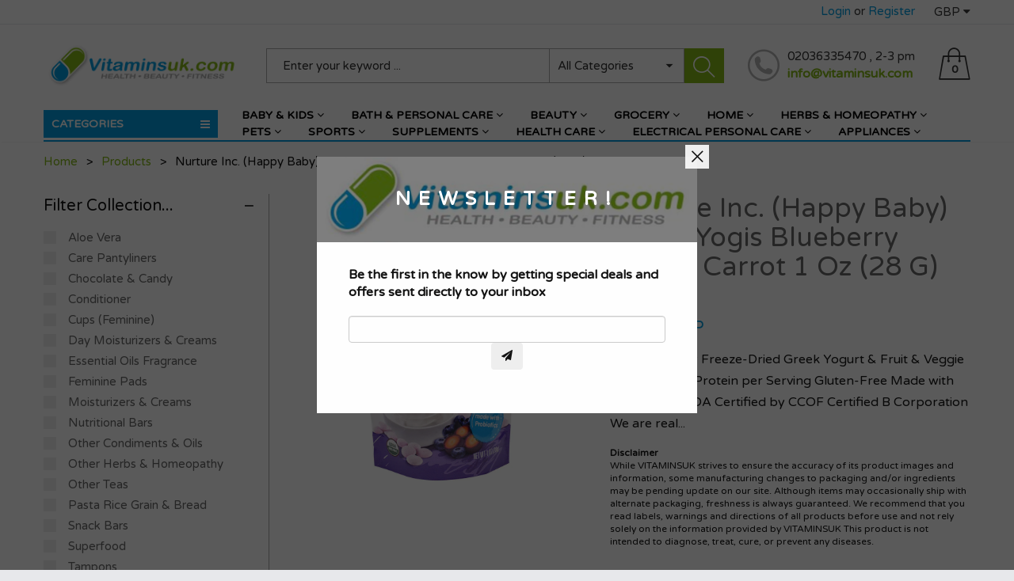

--- FILE ---
content_type: text/html; charset=utf-8
request_url: https://vitaminsuk.com/products/vits45961
body_size: 37998
content:
<!doctype html>
<!--[if IE 9]> <html class="ie9 no-js" lang="en"> <![endif]-->
<!--[if (gt IE 9)|!(IE)]><!--> <html class="no-js" lang="en"> <!--<![endif]-->
<head>
<meta name="smart-seo-integrated" content="true" /><title>Nurture Inc. (Happy Baby) Greek Yogis Blueberry Purple Carrot 1 oz (28</title>
<meta name="description" content="Crawling Baby Freeze-Dried Greek Yogurt &amp;amp; Fruit &amp;amp; Veggie Snacks 2 g of Protein per Serving Gluten-Free Made with Probiotics USDA Certified by CCOF Certified B Corporation We are real moms. Pediatricians. And Nutritionists on a mission to bring happiness and health to our little ones. We create nutritious meals " />
<meta name="smartseo-keyword" content="" />
<meta name="smartseo-timestamp" content="0" /><!-- Global site tag (gtag.js) - Google Ads: 741602201 -->
<script async src="https://www.googletagmanager.com/gtag/js?id=AW-741602201"></script>
<script>
  window.dataLayer = window.dataLayer || [];
  function gtag(){dataLayer.push(arguments);}
  gtag('js', new Date());

  gtag('config', 'AW-741602201');
</script>


  <meta name="google-site-verification" content="-S7ag7nji7RGsDwSCMtZ1QleuTu5VLH765Q0u8BE37A" />
  <meta charset="utf-8">
  <!--<meta http-equiv="X-UA-Compatible" content="IE=edge,chrome=1">-->
  <meta name="viewport" content="width=device-width,initial-scale=1">
  <meta name="theme-color" content="#7796A8">
  <link rel="canonical" href="https://vitaminsuk.com/products/vits45961">

  
  <link rel="shortcut icon" href="//vitaminsuk.com/cdn/shop/files/afri8e2d_16x16.png?v=1739863289" type="image/png">
  

  


  <!-- /snippets/social-meta-tags.liquid -->
<meta property="og:site_name" content="VITAMINS UK">
<meta property="og:url" content="https://vitaminsuk.com/products/vits45961">
<meta property="og:title" content="Nurture Inc. (Happy Baby)  Greek Yogis Blueberry Purple Carrot 1 oz (28 g)">
<meta property="og:type" content="product">
<meta property="og:description" content="Crawling Baby Freeze-Dried Greek Yogurt &amp;amp; Fruit &amp;amp; Veggie Snacks 2 g of Protein per Serving Gluten-Free Made with Probiotics USDA Certified by CCOF Certified B Corporation We are real moms. Pediatricians. And Nutritionists on a mission to bring happiness and health to our little ones. We create nutritious meals "><meta property="og:price:amount" content="10.65">
  <meta property="og:price:currency" content="GBP"><meta property="og:image" content="http://vitaminsuk.com/cdn/shop/products/3_ad211a53-3be2-4660-950f-0fbba3d06aa0_1024x1024.jpg?v=1742724751">
<meta property="og:image:secure_url" content="https://vitaminsuk.com/cdn/shop/products/3_ad211a53-3be2-4660-950f-0fbba3d06aa0_1024x1024.jpg?v=1742724751">

<meta name="twitter:site" content="@Vitaminsuk">
<meta name="twitter:card" content="summary_large_image">
<meta name="twitter:title" content="Nurture Inc. (Happy Baby)  Greek Yogis Blueberry Purple Carrot 1 oz (28 g)">
<meta name="twitter:description" content="Crawling Baby Freeze-Dried Greek Yogurt &amp;amp; Fruit &amp;amp; Veggie Snacks 2 g of Protein per Serving Gluten-Free Made with Probiotics USDA Certified by CCOF Certified B Corporation We are real moms. Pediatricians. And Nutritionists on a mission to bring happiness and health to our little ones. We create nutritious meals ">


  <script>
    var theme = {
      strings: {
        addToCart: "Add to cart",
        soldOut: "Translation missing: en.products.product.sold_out",
        unavailable: "Unavailable"
      },
      moneyFormat: "\u003cspan class=money\u003e£{{amount}} GBP\u003c\/span\u003e"
    }
  </script>

  <!--[if (lte IE 9) ]><script src="//vitaminsuk.com/cdn/shop/t/4/assets/match-media.min.js?v=22265819453975888031585559563" type="text/javascript"></script><![endif]-->
  
   
  <link rel="stylesheet" href="//maxcdn.bootstrapcdn.com/font-awesome/4.7.0/css/font-awesome.min.css">

  <link href="https://fonts.googleapis.com/css?family=Varela+Round:100,100i,200,200i,300,300i,400,400i,500,500i,600,600i,700,700i,800,800i,900,900i" rel="stylesheet">

  <link href="https://fonts.googleapis.com/css?family=Varela+Round:100,100i,200,200i,300,300i,400,400i,500,500i,600,600i,700,700i,800,800i,900,900i" rel="stylesheet">
  
  <link href="https://fonts.googleapis.com/css?family=Josefin+Sans:100,100i,200,200i,300,300i,400,400i,500,500i,600,600i,700,700i,800,800i,900,900i" rel="stylesheet">
  

  <link href="//maxcdn.bootstrapcdn.com/bootstrap/3.3.4/css/bootstrap.min.css" rel="stylesheet" type="text/css" media="all" />  
  <link href="//maxcdn.bootstrapcdn.com/font-awesome/4.4.0/css/font-awesome.min.css" rel="stylesheet" type="text/css" media="all" />
  
  <script src="//cdnjs.cloudflare.com/ajax/libs/jquery.isotope/2.2.0/isotope.pkgd.min.js" type="text/javascript"></script>
  <script src="//vitaminsuk.com/cdn/shop/t/4/assets/imagesloaded.pkgd.min.js?v=58209854333173575541585559550" type="text/javascript"></script>

  <link href="//vitaminsuk.com/cdn/shop/t/4/assets/social-buttons.scss.css?v=170484479495052644461702538351" rel="stylesheet" type="text/css" media="all" />

  <link href="//vitaminsuk.com/cdn/shop/t/4/assets/cs-maxmin.styles.scss.css?v=122440734016930872801755604466" rel="stylesheet" type="text/css" media="all" />
  
  <link href="//vitaminsuk.com/cdn/shop/t/4/assets/cs-font-icon.scss.css?v=7201573449982273771702538351" rel="stylesheet" type="text/css" media="all" />  
  <link href="//vitaminsuk.com/cdn/shop/t/4/assets/owl.carousel.css?v=81449784631405239621585559566" rel="stylesheet" type="text/css" media="all" />
  <link href="//vitaminsuk.com/cdn/shop/t/4/assets/cs.animate.css?v=172245020662383295741585559536" rel="stylesheet" type="text/css" media="all" />
  <link href="//vitaminsuk.com/cdn/shop/t/4/assets/slideshow-fade.css?v=5701271015612326151585559572" rel="stylesheet" type="text/css" media="all" />
  <link href="//vitaminsuk.com/cdn/shop/t/4/assets/animations.css?v=25258582759815232801585559509" rel="stylesheet" type="text/css" media="all" />
  <link href="//vitaminsuk.com/cdn/shop/t/4/assets/themepunch.revolution.css?v=112012279210473710311755604465" rel="stylesheet" type="text/css" media="all" /> 
  
  <script>window.performance && window.performance.mark && window.performance.mark('shopify.content_for_header.start');</script><meta id="shopify-digital-wallet" name="shopify-digital-wallet" content="/2191360084/digital_wallets/dialog">
<meta name="shopify-checkout-api-token" content="2b2a4b5959942e73466b6688bf57cde8">
<meta id="in-context-paypal-metadata" data-shop-id="2191360084" data-venmo-supported="false" data-environment="production" data-locale="en_US" data-paypal-v4="true" data-currency="GBP">
<link rel="alternate" hreflang="x-default" href="https://vitaminsuk.com/products/vits45961">
<link rel="alternate" hreflang="en" href="https://vitaminsuk.com/products/vits45961">
<link rel="alternate" hreflang="es" href="https://vitaminsuk.com/es/products/vits45961">
<link rel="alternate" hreflang="fr" href="https://vitaminsuk.com/fr/products/vits45961">
<link rel="alternate" hreflang="de" href="https://vitaminsuk.com/de/products/vits45961">
<link rel="alternate" hreflang="pl" href="https://vitaminsuk.com/pl/products/vits45961">
<link rel="alternate" hreflang="hi" href="https://vitaminsuk.com/hi/products/vits45961">
<link rel="alternate" hreflang="sv" href="https://vitaminsuk.com/sv/products/vits45961">
<link rel="alternate" hreflang="no" href="https://vitaminsuk.com/no/products/vits45961">
<link rel="alternate" hreflang="vi" href="https://vitaminsuk.com/vi/products/vits45961">
<link rel="alternate" hreflang="he" href="https://vitaminsuk.com/he/products/vits45961">
<link rel="alternate" hreflang="ko" href="https://vitaminsuk.com/ko/products/vits45961">
<link rel="alternate" hreflang="nl" href="https://vitaminsuk.com/nl/products/vits45961">
<link rel="alternate" hreflang="af" href="https://vitaminsuk.com/af/products/vits45961">
<link rel="alternate" hreflang="fil" href="https://vitaminsuk.com/fil/products/vits45961">
<link rel="alternate" hreflang="ga" href="https://vitaminsuk.com/ga/products/vits45961">
<link rel="alternate" hreflang="id" href="https://vitaminsuk.com/id/products/vits45961">
<link rel="alternate" hreflang="el" href="https://vitaminsuk.com/el/products/vits45961">
<link rel="alternate" hreflang="pt" href="https://vitaminsuk.com/pt/products/vits45961">
<link rel="alternate" hreflang="uk" href="https://vitaminsuk.com/uk/products/vits45961">
<link rel="alternate" type="application/json+oembed" href="https://vitaminsuk.com/products/vits45961.oembed">
<script async="async" src="/checkouts/internal/preloads.js?locale=en-GB"></script>
<script id="shopify-features" type="application/json">{"accessToken":"2b2a4b5959942e73466b6688bf57cde8","betas":["rich-media-storefront-analytics"],"domain":"vitaminsuk.com","predictiveSearch":true,"shopId":2191360084,"locale":"en"}</script>
<script>var Shopify = Shopify || {};
Shopify.shop = "feel-the-difference-uk.myshopify.com";
Shopify.locale = "en";
Shopify.currency = {"active":"GBP","rate":"1.0"};
Shopify.country = "GB";
Shopify.theme = {"name":"maxmin-2-r13-NPB","id":80792485972,"schema_name":null,"schema_version":null,"theme_store_id":null,"role":"main"};
Shopify.theme.handle = "null";
Shopify.theme.style = {"id":null,"handle":null};
Shopify.cdnHost = "vitaminsuk.com/cdn";
Shopify.routes = Shopify.routes || {};
Shopify.routes.root = "/";</script>
<script type="module">!function(o){(o.Shopify=o.Shopify||{}).modules=!0}(window);</script>
<script>!function(o){function n(){var o=[];function n(){o.push(Array.prototype.slice.apply(arguments))}return n.q=o,n}var t=o.Shopify=o.Shopify||{};t.loadFeatures=n(),t.autoloadFeatures=n()}(window);</script>
<script id="shop-js-analytics" type="application/json">{"pageType":"product"}</script>
<script defer="defer" async type="module" src="//vitaminsuk.com/cdn/shopifycloud/shop-js/modules/v2/client.init-shop-cart-sync_BdyHc3Nr.en.esm.js"></script>
<script defer="defer" async type="module" src="//vitaminsuk.com/cdn/shopifycloud/shop-js/modules/v2/chunk.common_Daul8nwZ.esm.js"></script>
<script type="module">
  await import("//vitaminsuk.com/cdn/shopifycloud/shop-js/modules/v2/client.init-shop-cart-sync_BdyHc3Nr.en.esm.js");
await import("//vitaminsuk.com/cdn/shopifycloud/shop-js/modules/v2/chunk.common_Daul8nwZ.esm.js");

  window.Shopify.SignInWithShop?.initShopCartSync?.({"fedCMEnabled":true,"windoidEnabled":true});

</script>
<script>(function() {
  var isLoaded = false;
  function asyncLoad() {
    if (isLoaded) return;
    isLoaded = true;
    var urls = ["\/\/cdn-redirector.glopal.com\/common\/js\/webinterpret-loader.js?shop=feel-the-difference-uk.myshopify.com","\/\/cdn.shopify.com\/proxy\/09f85de366c1b347a19ebc940ad58bf4b6e745c250440f11ce7d9ed2dec932f3\/wbgspapp.webgains.com\/landing.js?shop=feel-the-difference-uk.myshopify.com\u0026sp-cache-control=cHVibGljLCBtYXgtYWdlPTkwMA","https:\/\/static.klaviyo.com\/onsite\/js\/klaviyo.js?company_id=V6MERW\u0026shop=feel-the-difference-uk.myshopify.com","https:\/\/static.klaviyo.com\/onsite\/js\/klaviyo.js?company_id=V6MERW\u0026shop=feel-the-difference-uk.myshopify.com"];
    for (var i = 0; i < urls.length; i++) {
      var s = document.createElement('script');
      s.type = 'text/javascript';
      s.async = true;
      s.src = urls[i];
      var x = document.getElementsByTagName('script')[0];
      x.parentNode.insertBefore(s, x);
    }
  };
  if(window.attachEvent) {
    window.attachEvent('onload', asyncLoad);
  } else {
    window.addEventListener('load', asyncLoad, false);
  }
})();</script>
<script id="__st">var __st={"a":2191360084,"offset":0,"reqid":"c64d750a-472b-4339-bc46-38a82b1ddc2e-1768975990","pageurl":"vitaminsuk.com\/products\/vits45961","u":"c7e21ba1668e","p":"product","rtyp":"product","rid":2342590546004};</script>
<script>window.ShopifyPaypalV4VisibilityTracking = true;</script>
<script id="captcha-bootstrap">!function(){'use strict';const t='contact',e='account',n='new_comment',o=[[t,t],['blogs',n],['comments',n],[t,'customer']],c=[[e,'customer_login'],[e,'guest_login'],[e,'recover_customer_password'],[e,'create_customer']],r=t=>t.map((([t,e])=>`form[action*='/${t}']:not([data-nocaptcha='true']) input[name='form_type'][value='${e}']`)).join(','),a=t=>()=>t?[...document.querySelectorAll(t)].map((t=>t.form)):[];function s(){const t=[...o],e=r(t);return a(e)}const i='password',u='form_key',d=['recaptcha-v3-token','g-recaptcha-response','h-captcha-response',i],f=()=>{try{return window.sessionStorage}catch{return}},m='__shopify_v',_=t=>t.elements[u];function p(t,e,n=!1){try{const o=window.sessionStorage,c=JSON.parse(o.getItem(e)),{data:r}=function(t){const{data:e,action:n}=t;return t[m]||n?{data:e,action:n}:{data:t,action:n}}(c);for(const[e,n]of Object.entries(r))t.elements[e]&&(t.elements[e].value=n);n&&o.removeItem(e)}catch(o){console.error('form repopulation failed',{error:o})}}const l='form_type',E='cptcha';function T(t){t.dataset[E]=!0}const w=window,h=w.document,L='Shopify',v='ce_forms',y='captcha';let A=!1;((t,e)=>{const n=(g='f06e6c50-85a8-45c8-87d0-21a2b65856fe',I='https://cdn.shopify.com/shopifycloud/storefront-forms-hcaptcha/ce_storefront_forms_captcha_hcaptcha.v1.5.2.iife.js',D={infoText:'Protected by hCaptcha',privacyText:'Privacy',termsText:'Terms'},(t,e,n)=>{const o=w[L][v],c=o.bindForm;if(c)return c(t,g,e,D).then(n);var r;o.q.push([[t,g,e,D],n]),r=I,A||(h.body.append(Object.assign(h.createElement('script'),{id:'captcha-provider',async:!0,src:r})),A=!0)});var g,I,D;w[L]=w[L]||{},w[L][v]=w[L][v]||{},w[L][v].q=[],w[L][y]=w[L][y]||{},w[L][y].protect=function(t,e){n(t,void 0,e),T(t)},Object.freeze(w[L][y]),function(t,e,n,w,h,L){const[v,y,A,g]=function(t,e,n){const i=e?o:[],u=t?c:[],d=[...i,...u],f=r(d),m=r(i),_=r(d.filter((([t,e])=>n.includes(e))));return[a(f),a(m),a(_),s()]}(w,h,L),I=t=>{const e=t.target;return e instanceof HTMLFormElement?e:e&&e.form},D=t=>v().includes(t);t.addEventListener('submit',(t=>{const e=I(t);if(!e)return;const n=D(e)&&!e.dataset.hcaptchaBound&&!e.dataset.recaptchaBound,o=_(e),c=g().includes(e)&&(!o||!o.value);(n||c)&&t.preventDefault(),c&&!n&&(function(t){try{if(!f())return;!function(t){const e=f();if(!e)return;const n=_(t);if(!n)return;const o=n.value;o&&e.removeItem(o)}(t);const e=Array.from(Array(32),(()=>Math.random().toString(36)[2])).join('');!function(t,e){_(t)||t.append(Object.assign(document.createElement('input'),{type:'hidden',name:u})),t.elements[u].value=e}(t,e),function(t,e){const n=f();if(!n)return;const o=[...t.querySelectorAll(`input[type='${i}']`)].map((({name:t})=>t)),c=[...d,...o],r={};for(const[a,s]of new FormData(t).entries())c.includes(a)||(r[a]=s);n.setItem(e,JSON.stringify({[m]:1,action:t.action,data:r}))}(t,e)}catch(e){console.error('failed to persist form',e)}}(e),e.submit())}));const S=(t,e)=>{t&&!t.dataset[E]&&(n(t,e.some((e=>e===t))),T(t))};for(const o of['focusin','change'])t.addEventListener(o,(t=>{const e=I(t);D(e)&&S(e,y())}));const B=e.get('form_key'),M=e.get(l),P=B&&M;t.addEventListener('DOMContentLoaded',(()=>{const t=y();if(P)for(const e of t)e.elements[l].value===M&&p(e,B);[...new Set([...A(),...v().filter((t=>'true'===t.dataset.shopifyCaptcha))])].forEach((e=>S(e,t)))}))}(h,new URLSearchParams(w.location.search),n,t,e,['guest_login'])})(!0,!0)}();</script>
<script integrity="sha256-4kQ18oKyAcykRKYeNunJcIwy7WH5gtpwJnB7kiuLZ1E=" data-source-attribution="shopify.loadfeatures" defer="defer" src="//vitaminsuk.com/cdn/shopifycloud/storefront/assets/storefront/load_feature-a0a9edcb.js" crossorigin="anonymous"></script>
<script data-source-attribution="shopify.dynamic_checkout.dynamic.init">var Shopify=Shopify||{};Shopify.PaymentButton=Shopify.PaymentButton||{isStorefrontPortableWallets:!0,init:function(){window.Shopify.PaymentButton.init=function(){};var t=document.createElement("script");t.src="https://vitaminsuk.com/cdn/shopifycloud/portable-wallets/latest/portable-wallets.en.js",t.type="module",document.head.appendChild(t)}};
</script>
<script data-source-attribution="shopify.dynamic_checkout.buyer_consent">
  function portableWalletsHideBuyerConsent(e){var t=document.getElementById("shopify-buyer-consent"),n=document.getElementById("shopify-subscription-policy-button");t&&n&&(t.classList.add("hidden"),t.setAttribute("aria-hidden","true"),n.removeEventListener("click",e))}function portableWalletsShowBuyerConsent(e){var t=document.getElementById("shopify-buyer-consent"),n=document.getElementById("shopify-subscription-policy-button");t&&n&&(t.classList.remove("hidden"),t.removeAttribute("aria-hidden"),n.addEventListener("click",e))}window.Shopify?.PaymentButton&&(window.Shopify.PaymentButton.hideBuyerConsent=portableWalletsHideBuyerConsent,window.Shopify.PaymentButton.showBuyerConsent=portableWalletsShowBuyerConsent);
</script>
<script data-source-attribution="shopify.dynamic_checkout.cart.bootstrap">document.addEventListener("DOMContentLoaded",(function(){function t(){return document.querySelector("shopify-accelerated-checkout-cart, shopify-accelerated-checkout")}if(t())Shopify.PaymentButton.init();else{new MutationObserver((function(e,n){t()&&(Shopify.PaymentButton.init(),n.disconnect())})).observe(document.body,{childList:!0,subtree:!0})}}));
</script>
<link id="shopify-accelerated-checkout-styles" rel="stylesheet" media="screen" href="https://vitaminsuk.com/cdn/shopifycloud/portable-wallets/latest/accelerated-checkout-backwards-compat.css" crossorigin="anonymous">
<style id="shopify-accelerated-checkout-cart">
        #shopify-buyer-consent {
  margin-top: 1em;
  display: inline-block;
  width: 100%;
}

#shopify-buyer-consent.hidden {
  display: none;
}

#shopify-subscription-policy-button {
  background: none;
  border: none;
  padding: 0;
  text-decoration: underline;
  font-size: inherit;
  cursor: pointer;
}

#shopify-subscription-policy-button::before {
  box-shadow: none;
}

      </style>

<script>window.performance && window.performance.mark && window.performance.mark('shopify.content_for_header.end');</script>

  <script src="//ajax.googleapis.com/ajax/libs/jquery/1.11.0/jquery.min.js" type="text/javascript"></script>
  <script src="//vitaminsuk.com/cdn/shop/t/4/assets/modernizr.min.js?v=26620055551102246001585559564" type="text/javascript"></script>
  
  <link href="//vitaminsuk.com/cdn/shop/t/4/assets/jquery.fancybox.scss.css?v=123808491805207035621755604465" rel="stylesheet" type="text/css" media="all" />
  
  <script src="//vitaminsuk.com/cdn/shopifycloud/storefront/assets/themes_support/option_selection-b017cd28.js" type="text/javascript"></script>
  <script src="//vitaminsuk.com/cdn/shopifycloud/storefront/assets/themes_support/api.jquery-7ab1a3a4.js" type="text/javascript"></script>

  

  <script src="//maxcdn.bootstrapcdn.com/bootstrap/3.3.4/js/bootstrap.min.js" type="text/javascript"></script>
  <script src="//cdnjs.cloudflare.com/ajax/libs/jquery.isotope/2.2.0/isotope.pkgd.min.js" type="text/javascript"></script>

  <script src="//vitaminsuk.com/cdn/shop/t/4/assets/jquery.bxslider.min.js?v=7474809772842144241585559551" type="text/javascript"></script>

  <script src="//vitaminsuk.com/cdn/shop/t/4/assets/instafeed.min.js?v=90032470946696484961585559550" type="text/javascript"></script>
  <link href="//vitaminsuk.com/cdn/shop/t/4/assets/jquery.scrollbar.css?v=802664666959103511585559557" rel="stylesheet" type="text/css" media="all" />
  <script src="//vitaminsuk.com/cdn/shop/t/4/assets/jquery.scrollbar.min.js?v=115535972734278884811585559557" type="text/javascript"></script>
  <script src="//vitaminsuk.com/cdn/shop/t/4/assets/owl.carousel.min.js?v=115244212383009658551585559567" type="text/javascript"></script>

  
  
  
  
<meta name="google-site-verification" content="K6GLF7JgmfQTO12bC4pf-2NKn7LWgHL7h3duYTmFq1w" />
  
<link href="https://monorail-edge.shopifysvc.com" rel="dns-prefetch">
<script>(function(){if ("sendBeacon" in navigator && "performance" in window) {try {var session_token_from_headers = performance.getEntriesByType('navigation')[0].serverTiming.find(x => x.name == '_s').description;} catch {var session_token_from_headers = undefined;}var session_cookie_matches = document.cookie.match(/_shopify_s=([^;]*)/);var session_token_from_cookie = session_cookie_matches && session_cookie_matches.length === 2 ? session_cookie_matches[1] : "";var session_token = session_token_from_headers || session_token_from_cookie || "";function handle_abandonment_event(e) {var entries = performance.getEntries().filter(function(entry) {return /monorail-edge.shopifysvc.com/.test(entry.name);});if (!window.abandonment_tracked && entries.length === 0) {window.abandonment_tracked = true;var currentMs = Date.now();var navigation_start = performance.timing.navigationStart;var payload = {shop_id: 2191360084,url: window.location.href,navigation_start,duration: currentMs - navigation_start,session_token,page_type: "product"};window.navigator.sendBeacon("https://monorail-edge.shopifysvc.com/v1/produce", JSON.stringify({schema_id: "online_store_buyer_site_abandonment/1.1",payload: payload,metadata: {event_created_at_ms: currentMs,event_sent_at_ms: currentMs}}));}}window.addEventListener('pagehide', handle_abandonment_event);}}());</script>
<script id="web-pixels-manager-setup">(function e(e,d,r,n,o){if(void 0===o&&(o={}),!Boolean(null===(a=null===(i=window.Shopify)||void 0===i?void 0:i.analytics)||void 0===a?void 0:a.replayQueue)){var i,a;window.Shopify=window.Shopify||{};var t=window.Shopify;t.analytics=t.analytics||{};var s=t.analytics;s.replayQueue=[],s.publish=function(e,d,r){return s.replayQueue.push([e,d,r]),!0};try{self.performance.mark("wpm:start")}catch(e){}var l=function(){var e={modern:/Edge?\/(1{2}[4-9]|1[2-9]\d|[2-9]\d{2}|\d{4,})\.\d+(\.\d+|)|Firefox\/(1{2}[4-9]|1[2-9]\d|[2-9]\d{2}|\d{4,})\.\d+(\.\d+|)|Chrom(ium|e)\/(9{2}|\d{3,})\.\d+(\.\d+|)|(Maci|X1{2}).+ Version\/(15\.\d+|(1[6-9]|[2-9]\d|\d{3,})\.\d+)([,.]\d+|)( \(\w+\)|)( Mobile\/\w+|) Safari\/|Chrome.+OPR\/(9{2}|\d{3,})\.\d+\.\d+|(CPU[ +]OS|iPhone[ +]OS|CPU[ +]iPhone|CPU IPhone OS|CPU iPad OS)[ +]+(15[._]\d+|(1[6-9]|[2-9]\d|\d{3,})[._]\d+)([._]\d+|)|Android:?[ /-](13[3-9]|1[4-9]\d|[2-9]\d{2}|\d{4,})(\.\d+|)(\.\d+|)|Android.+Firefox\/(13[5-9]|1[4-9]\d|[2-9]\d{2}|\d{4,})\.\d+(\.\d+|)|Android.+Chrom(ium|e)\/(13[3-9]|1[4-9]\d|[2-9]\d{2}|\d{4,})\.\d+(\.\d+|)|SamsungBrowser\/([2-9]\d|\d{3,})\.\d+/,legacy:/Edge?\/(1[6-9]|[2-9]\d|\d{3,})\.\d+(\.\d+|)|Firefox\/(5[4-9]|[6-9]\d|\d{3,})\.\d+(\.\d+|)|Chrom(ium|e)\/(5[1-9]|[6-9]\d|\d{3,})\.\d+(\.\d+|)([\d.]+$|.*Safari\/(?![\d.]+ Edge\/[\d.]+$))|(Maci|X1{2}).+ Version\/(10\.\d+|(1[1-9]|[2-9]\d|\d{3,})\.\d+)([,.]\d+|)( \(\w+\)|)( Mobile\/\w+|) Safari\/|Chrome.+OPR\/(3[89]|[4-9]\d|\d{3,})\.\d+\.\d+|(CPU[ +]OS|iPhone[ +]OS|CPU[ +]iPhone|CPU IPhone OS|CPU iPad OS)[ +]+(10[._]\d+|(1[1-9]|[2-9]\d|\d{3,})[._]\d+)([._]\d+|)|Android:?[ /-](13[3-9]|1[4-9]\d|[2-9]\d{2}|\d{4,})(\.\d+|)(\.\d+|)|Mobile Safari.+OPR\/([89]\d|\d{3,})\.\d+\.\d+|Android.+Firefox\/(13[5-9]|1[4-9]\d|[2-9]\d{2}|\d{4,})\.\d+(\.\d+|)|Android.+Chrom(ium|e)\/(13[3-9]|1[4-9]\d|[2-9]\d{2}|\d{4,})\.\d+(\.\d+|)|Android.+(UC? ?Browser|UCWEB|U3)[ /]?(15\.([5-9]|\d{2,})|(1[6-9]|[2-9]\d|\d{3,})\.\d+)\.\d+|SamsungBrowser\/(5\.\d+|([6-9]|\d{2,})\.\d+)|Android.+MQ{2}Browser\/(14(\.(9|\d{2,})|)|(1[5-9]|[2-9]\d|\d{3,})(\.\d+|))(\.\d+|)|K[Aa][Ii]OS\/(3\.\d+|([4-9]|\d{2,})\.\d+)(\.\d+|)/},d=e.modern,r=e.legacy,n=navigator.userAgent;return n.match(d)?"modern":n.match(r)?"legacy":"unknown"}(),u="modern"===l?"modern":"legacy",c=(null!=n?n:{modern:"",legacy:""})[u],f=function(e){return[e.baseUrl,"/wpm","/b",e.hashVersion,"modern"===e.buildTarget?"m":"l",".js"].join("")}({baseUrl:d,hashVersion:r,buildTarget:u}),m=function(e){var d=e.version,r=e.bundleTarget,n=e.surface,o=e.pageUrl,i=e.monorailEndpoint;return{emit:function(e){var a=e.status,t=e.errorMsg,s=(new Date).getTime(),l=JSON.stringify({metadata:{event_sent_at_ms:s},events:[{schema_id:"web_pixels_manager_load/3.1",payload:{version:d,bundle_target:r,page_url:o,status:a,surface:n,error_msg:t},metadata:{event_created_at_ms:s}}]});if(!i)return console&&console.warn&&console.warn("[Web Pixels Manager] No Monorail endpoint provided, skipping logging."),!1;try{return self.navigator.sendBeacon.bind(self.navigator)(i,l)}catch(e){}var u=new XMLHttpRequest;try{return u.open("POST",i,!0),u.setRequestHeader("Content-Type","text/plain"),u.send(l),!0}catch(e){return console&&console.warn&&console.warn("[Web Pixels Manager] Got an unhandled error while logging to Monorail."),!1}}}}({version:r,bundleTarget:l,surface:e.surface,pageUrl:self.location.href,monorailEndpoint:e.monorailEndpoint});try{o.browserTarget=l,function(e){var d=e.src,r=e.async,n=void 0===r||r,o=e.onload,i=e.onerror,a=e.sri,t=e.scriptDataAttributes,s=void 0===t?{}:t,l=document.createElement("script"),u=document.querySelector("head"),c=document.querySelector("body");if(l.async=n,l.src=d,a&&(l.integrity=a,l.crossOrigin="anonymous"),s)for(var f in s)if(Object.prototype.hasOwnProperty.call(s,f))try{l.dataset[f]=s[f]}catch(e){}if(o&&l.addEventListener("load",o),i&&l.addEventListener("error",i),u)u.appendChild(l);else{if(!c)throw new Error("Did not find a head or body element to append the script");c.appendChild(l)}}({src:f,async:!0,onload:function(){if(!function(){var e,d;return Boolean(null===(d=null===(e=window.Shopify)||void 0===e?void 0:e.analytics)||void 0===d?void 0:d.initialized)}()){var d=window.webPixelsManager.init(e)||void 0;if(d){var r=window.Shopify.analytics;r.replayQueue.forEach((function(e){var r=e[0],n=e[1],o=e[2];d.publishCustomEvent(r,n,o)})),r.replayQueue=[],r.publish=d.publishCustomEvent,r.visitor=d.visitor,r.initialized=!0}}},onerror:function(){return m.emit({status:"failed",errorMsg:"".concat(f," has failed to load")})},sri:function(e){var d=/^sha384-[A-Za-z0-9+/=]+$/;return"string"==typeof e&&d.test(e)}(c)?c:"",scriptDataAttributes:o}),m.emit({status:"loading"})}catch(e){m.emit({status:"failed",errorMsg:(null==e?void 0:e.message)||"Unknown error"})}}})({shopId: 2191360084,storefrontBaseUrl: "https://vitaminsuk.com",extensionsBaseUrl: "https://extensions.shopifycdn.com/cdn/shopifycloud/web-pixels-manager",monorailEndpoint: "https://monorail-edge.shopifysvc.com/unstable/produce_batch",surface: "storefront-renderer",enabledBetaFlags: ["2dca8a86"],webPixelsConfigList: [{"id":"2137325947","configuration":"{\"accountID\":\"Rsa8Tj\",\"webPixelConfig\":\"eyJlbmFibGVBZGRlZFRvQ2FydEV2ZW50cyI6IHRydWV9\"}","eventPayloadVersion":"v1","runtimeContext":"STRICT","scriptVersion":"524f6c1ee37bacdca7657a665bdca589","type":"APP","apiClientId":123074,"privacyPurposes":["ANALYTICS","MARKETING"],"dataSharingAdjustments":{"protectedCustomerApprovalScopes":[]}},{"id":"298025258","configuration":"{\"pixel_id\":\"2633010070293567\",\"pixel_type\":\"facebook_pixel\",\"metaapp_system_user_token\":\"-\"}","eventPayloadVersion":"v1","runtimeContext":"OPEN","scriptVersion":"ca16bc87fe92b6042fbaa3acc2fbdaa6","type":"APP","apiClientId":2329312,"privacyPurposes":["ANALYTICS","MARKETING","SALE_OF_DATA"],"dataSharingAdjustments":{"protectedCustomerApprovalScopes":["read_customer_address","read_customer_email","read_customer_name","read_customer_personal_data","read_customer_phone"]}},{"id":"34799914","configuration":"{\"myshopifyDomain\":\"feel-the-difference-uk.myshopify.com\"}","eventPayloadVersion":"v1","runtimeContext":"STRICT","scriptVersion":"23b97d18e2aa74363140dc29c9284e87","type":"APP","apiClientId":2775569,"privacyPurposes":["ANALYTICS","MARKETING","SALE_OF_DATA"],"dataSharingAdjustments":{"protectedCustomerApprovalScopes":["read_customer_address","read_customer_email","read_customer_name","read_customer_phone","read_customer_personal_data"]}},{"id":"187007355","eventPayloadVersion":"v1","runtimeContext":"LAX","scriptVersion":"1","type":"CUSTOM","privacyPurposes":["ANALYTICS"],"name":"Google Analytics tag (migrated)"},{"id":"238223739","eventPayloadVersion":"1","runtimeContext":"LAX","scriptVersion":"1","type":"CUSTOM","privacyPurposes":[],"name":"Tracklution App"},{"id":"shopify-app-pixel","configuration":"{}","eventPayloadVersion":"v1","runtimeContext":"STRICT","scriptVersion":"0450","apiClientId":"shopify-pixel","type":"APP","privacyPurposes":["ANALYTICS","MARKETING"]},{"id":"shopify-custom-pixel","eventPayloadVersion":"v1","runtimeContext":"LAX","scriptVersion":"0450","apiClientId":"shopify-pixel","type":"CUSTOM","privacyPurposes":["ANALYTICS","MARKETING"]}],isMerchantRequest: false,initData: {"shop":{"name":"VITAMINS UK","paymentSettings":{"currencyCode":"GBP"},"myshopifyDomain":"feel-the-difference-uk.myshopify.com","countryCode":"GB","storefrontUrl":"https:\/\/vitaminsuk.com"},"customer":null,"cart":null,"checkout":null,"productVariants":[{"price":{"amount":10.65,"currencyCode":"GBP"},"product":{"title":"Nurture Inc. (Happy Baby)  Greek Yogis Blueberry Purple Carrot 1 oz (28 g)","vendor":"Nurture Inc. (Happy Ba)","id":"2342590546004","untranslatedTitle":"Nurture Inc. (Happy Baby)  Greek Yogis Blueberry Purple Carrot 1 oz (28 g)","url":"\/products\/vits45961","type":"Baby \u0026 Kids"},"id":"21116927279188","image":{"src":"\/\/vitaminsuk.com\/cdn\/shop\/products\/3_ad211a53-3be2-4660-950f-0fbba3d06aa0.jpg?v=1742724751"},"sku":"AP-01179","title":"Default Title","untranslatedTitle":"Default Title"}],"purchasingCompany":null},},"https://vitaminsuk.com/cdn","fcfee988w5aeb613cpc8e4bc33m6693e112",{"modern":"","legacy":""},{"shopId":"2191360084","storefrontBaseUrl":"https:\/\/vitaminsuk.com","extensionBaseUrl":"https:\/\/extensions.shopifycdn.com\/cdn\/shopifycloud\/web-pixels-manager","surface":"storefront-renderer","enabledBetaFlags":"[\"2dca8a86\"]","isMerchantRequest":"false","hashVersion":"fcfee988w5aeb613cpc8e4bc33m6693e112","publish":"custom","events":"[[\"page_viewed\",{}],[\"product_viewed\",{\"productVariant\":{\"price\":{\"amount\":10.65,\"currencyCode\":\"GBP\"},\"product\":{\"title\":\"Nurture Inc. (Happy Baby)  Greek Yogis Blueberry Purple Carrot 1 oz (28 g)\",\"vendor\":\"Nurture Inc. (Happy Ba)\",\"id\":\"2342590546004\",\"untranslatedTitle\":\"Nurture Inc. (Happy Baby)  Greek Yogis Blueberry Purple Carrot 1 oz (28 g)\",\"url\":\"\/products\/vits45961\",\"type\":\"Baby \u0026 Kids\"},\"id\":\"21116927279188\",\"image\":{\"src\":\"\/\/vitaminsuk.com\/cdn\/shop\/products\/3_ad211a53-3be2-4660-950f-0fbba3d06aa0.jpg?v=1742724751\"},\"sku\":\"AP-01179\",\"title\":\"Default Title\",\"untranslatedTitle\":\"Default Title\"}}]]"});</script><script>
  window.ShopifyAnalytics = window.ShopifyAnalytics || {};
  window.ShopifyAnalytics.meta = window.ShopifyAnalytics.meta || {};
  window.ShopifyAnalytics.meta.currency = 'GBP';
  var meta = {"product":{"id":2342590546004,"gid":"gid:\/\/shopify\/Product\/2342590546004","vendor":"Nurture Inc. (Happy Ba)","type":"Baby \u0026 Kids","handle":"vits45961","variants":[{"id":21116927279188,"price":1065,"name":"Nurture Inc. (Happy Baby)  Greek Yogis Blueberry Purple Carrot 1 oz (28 g)","public_title":null,"sku":"AP-01179"}],"remote":false},"page":{"pageType":"product","resourceType":"product","resourceId":2342590546004,"requestId":"c64d750a-472b-4339-bc46-38a82b1ddc2e-1768975990"}};
  for (var attr in meta) {
    window.ShopifyAnalytics.meta[attr] = meta[attr];
  }
</script>
<script class="analytics">
  (function () {
    var customDocumentWrite = function(content) {
      var jquery = null;

      if (window.jQuery) {
        jquery = window.jQuery;
      } else if (window.Checkout && window.Checkout.$) {
        jquery = window.Checkout.$;
      }

      if (jquery) {
        jquery('body').append(content);
      }
    };

    var hasLoggedConversion = function(token) {
      if (token) {
        return document.cookie.indexOf('loggedConversion=' + token) !== -1;
      }
      return false;
    }

    var setCookieIfConversion = function(token) {
      if (token) {
        var twoMonthsFromNow = new Date(Date.now());
        twoMonthsFromNow.setMonth(twoMonthsFromNow.getMonth() + 2);

        document.cookie = 'loggedConversion=' + token + '; expires=' + twoMonthsFromNow;
      }
    }

    var trekkie = window.ShopifyAnalytics.lib = window.trekkie = window.trekkie || [];
    if (trekkie.integrations) {
      return;
    }
    trekkie.methods = [
      'identify',
      'page',
      'ready',
      'track',
      'trackForm',
      'trackLink'
    ];
    trekkie.factory = function(method) {
      return function() {
        var args = Array.prototype.slice.call(arguments);
        args.unshift(method);
        trekkie.push(args);
        return trekkie;
      };
    };
    for (var i = 0; i < trekkie.methods.length; i++) {
      var key = trekkie.methods[i];
      trekkie[key] = trekkie.factory(key);
    }
    trekkie.load = function(config) {
      trekkie.config = config || {};
      trekkie.config.initialDocumentCookie = document.cookie;
      var first = document.getElementsByTagName('script')[0];
      var script = document.createElement('script');
      script.type = 'text/javascript';
      script.onerror = function(e) {
        var scriptFallback = document.createElement('script');
        scriptFallback.type = 'text/javascript';
        scriptFallback.onerror = function(error) {
                var Monorail = {
      produce: function produce(monorailDomain, schemaId, payload) {
        var currentMs = new Date().getTime();
        var event = {
          schema_id: schemaId,
          payload: payload,
          metadata: {
            event_created_at_ms: currentMs,
            event_sent_at_ms: currentMs
          }
        };
        return Monorail.sendRequest("https://" + monorailDomain + "/v1/produce", JSON.stringify(event));
      },
      sendRequest: function sendRequest(endpointUrl, payload) {
        // Try the sendBeacon API
        if (window && window.navigator && typeof window.navigator.sendBeacon === 'function' && typeof window.Blob === 'function' && !Monorail.isIos12()) {
          var blobData = new window.Blob([payload], {
            type: 'text/plain'
          });

          if (window.navigator.sendBeacon(endpointUrl, blobData)) {
            return true;
          } // sendBeacon was not successful

        } // XHR beacon

        var xhr = new XMLHttpRequest();

        try {
          xhr.open('POST', endpointUrl);
          xhr.setRequestHeader('Content-Type', 'text/plain');
          xhr.send(payload);
        } catch (e) {
          console.log(e);
        }

        return false;
      },
      isIos12: function isIos12() {
        return window.navigator.userAgent.lastIndexOf('iPhone; CPU iPhone OS 12_') !== -1 || window.navigator.userAgent.lastIndexOf('iPad; CPU OS 12_') !== -1;
      }
    };
    Monorail.produce('monorail-edge.shopifysvc.com',
      'trekkie_storefront_load_errors/1.1',
      {shop_id: 2191360084,
      theme_id: 80792485972,
      app_name: "storefront",
      context_url: window.location.href,
      source_url: "//vitaminsuk.com/cdn/s/trekkie.storefront.cd680fe47e6c39ca5d5df5f0a32d569bc48c0f27.min.js"});

        };
        scriptFallback.async = true;
        scriptFallback.src = '//vitaminsuk.com/cdn/s/trekkie.storefront.cd680fe47e6c39ca5d5df5f0a32d569bc48c0f27.min.js';
        first.parentNode.insertBefore(scriptFallback, first);
      };
      script.async = true;
      script.src = '//vitaminsuk.com/cdn/s/trekkie.storefront.cd680fe47e6c39ca5d5df5f0a32d569bc48c0f27.min.js';
      first.parentNode.insertBefore(script, first);
    };
    trekkie.load(
      {"Trekkie":{"appName":"storefront","development":false,"defaultAttributes":{"shopId":2191360084,"isMerchantRequest":null,"themeId":80792485972,"themeCityHash":"15701030470900875289","contentLanguage":"en","currency":"GBP","eventMetadataId":"6f35fd81-2121-4a85-a8a3-5d6240166efc"},"isServerSideCookieWritingEnabled":true,"monorailRegion":"shop_domain","enabledBetaFlags":["65f19447"]},"Session Attribution":{},"S2S":{"facebookCapiEnabled":false,"source":"trekkie-storefront-renderer","apiClientId":580111}}
    );

    var loaded = false;
    trekkie.ready(function() {
      if (loaded) return;
      loaded = true;

      window.ShopifyAnalytics.lib = window.trekkie;

      var originalDocumentWrite = document.write;
      document.write = customDocumentWrite;
      try { window.ShopifyAnalytics.merchantGoogleAnalytics.call(this); } catch(error) {};
      document.write = originalDocumentWrite;

      window.ShopifyAnalytics.lib.page(null,{"pageType":"product","resourceType":"product","resourceId":2342590546004,"requestId":"c64d750a-472b-4339-bc46-38a82b1ddc2e-1768975990","shopifyEmitted":true});

      var match = window.location.pathname.match(/checkouts\/(.+)\/(thank_you|post_purchase)/)
      var token = match? match[1]: undefined;
      if (!hasLoggedConversion(token)) {
        setCookieIfConversion(token);
        window.ShopifyAnalytics.lib.track("Viewed Product",{"currency":"GBP","variantId":21116927279188,"productId":2342590546004,"productGid":"gid:\/\/shopify\/Product\/2342590546004","name":"Nurture Inc. (Happy Baby)  Greek Yogis Blueberry Purple Carrot 1 oz (28 g)","price":"10.65","sku":"AP-01179","brand":"Nurture Inc. (Happy Ba)","variant":null,"category":"Baby \u0026 Kids","nonInteraction":true,"remote":false},undefined,undefined,{"shopifyEmitted":true});
      window.ShopifyAnalytics.lib.track("monorail:\/\/trekkie_storefront_viewed_product\/1.1",{"currency":"GBP","variantId":21116927279188,"productId":2342590546004,"productGid":"gid:\/\/shopify\/Product\/2342590546004","name":"Nurture Inc. (Happy Baby)  Greek Yogis Blueberry Purple Carrot 1 oz (28 g)","price":"10.65","sku":"AP-01179","brand":"Nurture Inc. (Happy Ba)","variant":null,"category":"Baby \u0026 Kids","nonInteraction":true,"remote":false,"referer":"https:\/\/vitaminsuk.com\/products\/vits45961"});
      }
    });


        var eventsListenerScript = document.createElement('script');
        eventsListenerScript.async = true;
        eventsListenerScript.src = "//vitaminsuk.com/cdn/shopifycloud/storefront/assets/shop_events_listener-3da45d37.js";
        document.getElementsByTagName('head')[0].appendChild(eventsListenerScript);

})();</script>
  <script>
  if (!window.ga || (window.ga && typeof window.ga !== 'function')) {
    window.ga = function ga() {
      (window.ga.q = window.ga.q || []).push(arguments);
      if (window.Shopify && window.Shopify.analytics && typeof window.Shopify.analytics.publish === 'function') {
        window.Shopify.analytics.publish("ga_stub_called", {}, {sendTo: "google_osp_migration"});
      }
      console.error("Shopify's Google Analytics stub called with:", Array.from(arguments), "\nSee https://help.shopify.com/manual/promoting-marketing/pixels/pixel-migration#google for more information.");
    };
    if (window.Shopify && window.Shopify.analytics && typeof window.Shopify.analytics.publish === 'function') {
      window.Shopify.analytics.publish("ga_stub_initialized", {}, {sendTo: "google_osp_migration"});
    }
  }
</script>
<script
  defer
  src="https://vitaminsuk.com/cdn/shopifycloud/perf-kit/shopify-perf-kit-3.0.4.min.js"
  data-application="storefront-renderer"
  data-shop-id="2191360084"
  data-render-region="gcp-us-east1"
  data-page-type="product"
  data-theme-instance-id="80792485972"
  data-theme-name=""
  data-theme-version=""
  data-monorail-region="shop_domain"
  data-resource-timing-sampling-rate="10"
  data-shs="true"
  data-shs-beacon="true"
  data-shs-export-with-fetch="true"
  data-shs-logs-sample-rate="1"
  data-shs-beacon-endpoint="https://vitaminsuk.com/api/collect"
></script>
</head>

<body class="  maxmin_2 " >

  
  <div id="newsletter-popup" class="modal fade" style="display: none;" tabindex="-1" role="dialog" aria-hidden="true">
  <div class="nl-wraper-popup bounceInDown">
    <div class="nl-popup-close"><span onclick="$('#newsletter-popup').modal('hide')"  data-toggle="tooltip" data-placement="top" title="Close"><i class="cs-icon icon-close"></i></span></div>
    <div class="popup-image" style="background-image:  url(//vitaminsuk.com/cdn/shop/files/AW_Set_4_Vitamins_UK_Logo-minimised.jpg);">  
      <h4>Newsletter!</h4>    
    </div>
    <div class="nl-wraper-popup-inner"> 
      
      <p>Be the first in the know by getting special deals and offers sent directly to your inbox</p>
      <form method="post" action="/contact#contact_form" id="contact_form" accept-charset="UTF-8" class="contact-form"><input type="hidden" name="form_type" value="customer" /><input type="hidden" name="utf8" value="✓" />

<div class="form-group">
  <input class="form-control" id="newsletter-input" type="email" name="contact[email]" placeholder="Enter your email here">
  <button class="btn btnNewsletter" type="submit">
    <i class="fa fa-send"></i>
    <!-- <span>Sign Up</span> -->
  </button>
  <input type="hidden" name="action" value="0">
</div>
</form>
    </div>
  </div>
</div>  
  
  
  <!-- Header --> 
  <header id="top" class="header clearfix">
    
    <div id="shopify-section-theme-header" class="shopify-section">

<div data-section-id="theme-header" data-section-type="header-section">
  <section class="top-header">
    <div class="container">
      <div class="row">
        <div class="top-header-inner">
          <ul class="unstyled top-menu">
            <!-- Customer Links -->
            
            
            <li class="toolbar-customer login-account">               
              <span id="loginButton" class="dropdown-toggle" data-toggle="dropdown">
                <i class="sub-dropdown1 visible-sm visible-md visible-lg"></i>
                <i class="sub-dropdown visible-sm visible-md visible-lg"></i>  
                <a href="/account/login">Login</a>
              </span>                    
              <div id="loginBox" class="dropdown-menu text-left">
                <form method="post" action="/account/login" id="customer_login" accept-charset="UTF-8" data-login-with-shop-sign-in="true"><input type="hidden" name="form_type" value="customer_login" /><input type="hidden" name="utf8" value="✓" />
                <div id="bodyBox">
                  <ul class="control-container customer-accounts list-unstyled">
                    <li class="clearfix">
                      <input type="email" value="" placeholder="Email Address" name="customer[email]" id="customer_email_box" class="form-control" />
                    </li>
                    
                    <li class="clearfix">
                      <input type="password" value="" placeholder="Password" name="customer[password]" id="customer_password_box" class="form-control password" />
                    </li>
                    
                    <li class="clearfix">
                      <button class="btn" type="submit">Login</button>
                    </li>    
                    <li class="clearfix">
                      <a href="/account/login#recover"><span>> Forgot your password ?</span></a>                      
                      <br/>
                      <a href="/account/register"><span>> Register new account</span></a>
                    </li>
                  </ul>
                </div>
                </form>
              </div>
            </li>
            <li class="toolbar-customer log-out">
              <span class="toolbar-title">or</span>
              <a href="/account/register">Register</a>
            </li> 
            
            
            <!-- Menu Top -->
            
            
            <li class="currency_group">
              <div class="currencies-switcher">
                

<div class="currency btn-group uppercase">
  <a class="currency_wrapper dropdown-toggle" data-toggle="dropdown">
    <i class="sub-dropdown1 visible-sm visible-md visible-lg"></i>
    <i class="sub-dropdown visible-sm visible-md visible-lg"></i>
    <span class="currency_code heading hidden-xs">GBP</span>
    <span class="currency_code visible-xs">GBP</span>
    <i class="fa fa-caret-down"></i>
  </a>
  <ul class="currencies dropdown-menu text-left">
    
    
    <li class="currency-GBP active">
      <a href="javascript:;">GBP</a>
      <input type="hidden" value="GBP" />
    </li>
    
    
    
    
    <li class="currency-EUR">
      <a href="javascript:;">EUR</a>
      <input type="hidden" value="EUR" />
    </li>
    
    
    
    <li class="currency-USD">
      <a href="javascript:;">USD</a>
      <input type="hidden" value="USD" />
    </li>
    
    
  </ul>
  
  <select class="currencies_src hide" name="currencies">
    
    
    <option value="GBP" selected="selected">GBP</option>
    
    
    
    
    <option value="EUR">EUR</option>
    
    
    
    <option value="USD">USD</option>
    
    
  </select>
</div>

              </div>
            </li>
            
          </ul>          
        </div>
      </div>
    </div>
  </section>
  <section class="main-header">
    <div class="container clearfix">
      <div class="row">
        <div class="main-header-inner">
          <div class="nav-group">
            <div class="nav-logo">
              
              <a href="/"><img src="//vitaminsuk.com/cdn/shop/files/AW_Set_4_Vitamins_UK_Logo.jpg" alt="" title="VITAMINS UK" /></a>
              
              
              <div style="display:none"><a href="/">VITAMINS UK</a></div>
              
            </div>
          </div>
          <div class="nav-icon">
            
            <div class="m_search nav-search">
              <form class="search" action="/search">
                <input type="hidden" name="type" value="product" />
                <div class="collections-selector">
                  <select class="single-option-selector1" data-option="collection-option" id="collection-option" name="collection">
                    <option value="all" >All Categories</option>
                                              
                    
                    <option value="appliances">Appliances</option>
                    
                                              
                    
                    <option value="baby-kids">Baby & Kids</option>
                    
                                              
                    
                    <option value="bath-personal-care">Bath & Personal Care</option>
                    
                                              
                    
                    <option value="beauty">Beauty</option>
                    
                                              
                    
                    <option value="best-sellers">Best Sellers</option>
                    
                                              
                    
                    <option value="electrical-personal-care">Electrical Personal Care</option>
                    
                                              
                    
                    <option value="grocery">Grocery</option>
                    
                                              
                    
                    <option value="health-care">Health Care</option>
                    
                                              
                    
                    <option value="herbs-homeopathy">Herbs & Homeopathy</option>
                    
                                              
                    
                    <option value="home">Home</option>
                    
                                              
                    
                                              
                    
                    <option value="kids-health">Kid's Health</option>
                    
                                              
                    
                    <option value="latest-products">Latest Products</option>
                    
                                              
                    
                    <option value="pets">Pets</option>
                    
                                              
                    
                    <option value="recommendations">Recommendations</option>
                    
                                              
                    
                    <option value="sports">Sports</option>
                    
                                              
                    
                    <option value="supplements">Supplements</option>
                    
                                              
                    
                    <option value="trending">Trending</option>
                    
                                              
                    
                    <option value="womens-health">Women's Health</option>
                    
                                            
                  </select>
                </div>
                <input type="text" name="q" class="search_box" placeholder="Enter your keyword ..." value=""  />
                <button class="search_submit" type="submit">
                  <i class="cs-icon icon-search"></i>
                </button>
              </form>
            </div>
            
            
            <div class="phone-area">
              <div class="phone-group">
                <div class="icon-phone">
                  <i class="cs-icon icon-cs-phone"></i>
                </div>
                <div class="phone-caption">
                  <span class="title">02036335470  , 2-3 pm</span>
                  <br/>
                  <a href="tel:info@vitaminsuk.com">info@vitaminsuk.com</a>
                </div>
              </div>
            </div>
            
            <div class="icon_cart">
              <div class="m_cart-group">
                <a class="cart dropdown-toggle dropdown-link" data-toggle="dropdown">
                  <i class="sub-dropdown1 visible-sm visible-md visible-lg"></i>
                  <i class="sub-dropdown visible-sm visible-md visible-lg"></i> 
                  <div class="num-items-in-cart">
                    <i class="cs-icon icon-cs-cart"></i>
                    <span class="cart_text"> 
                      <span class="number">0</span>                      
                    </span>
                  </div>
                </a>
                <div class="dropdown-menu cart-info">                  
                  <div class="cart-content">
                    <div class="loading">
                      <img src="//vitaminsuk.com/cdn/shop/t/4/assets/loader.gif?v=147071982126738704471585559562" alt="" />
                    </div>
                  </div>                  
                </div>
              </div>
            </div>
          </div>                        
        </div>
        <div class="navMobile-navigation">     
          <div class="nav-icon">
            <div class="nav-icon-left">
              <div class="group_navbtn_small group_navbtn_action">              
                <a href="javascript:void(0)" class="dropdown-toggle-navigation">                  
                  <span class="cs-icon icon-view-list"></span>
                  <i class="sub-dropdown1"></i>
                  <i class="sub-dropdown"></i> 
                </a>
                <div class="navigation_dropdown_scroll dropdown-menu">
                  <div class="navigation_dropdown_scroll_group">
                    <div class="navigation_links_top">
                      <div class="dropdownMobile-logo">
                        
                        <a href="/"><img class="header-logo-image" src="//vitaminsuk.com/cdn/shop/files/AW_Set_4_Vitamins_UK_Logo.jpg" alt="" title="VITAMINS UK" /></a>
                        
                      </div>
                      <a href="javascript:void(0)" class="close-navigation-dropdown"><span class="cs-icon icon-close"></span></a>
                    </div>
                    <ul class="navigation_links_mobile">
                      
                      
                      


<li class="nav-item navigation navigation_mobile">
  <a href="/collections/baby-kids" class="menu-mobile-link mobile-goto-link">
    Baby & Kids
  </a>
  <a href="javascript:void(0)" class="arrow_sub arrow">
    <i class="cs-icon icon-ios-plus-empty"></i>
  </a>
  <ul class="menu-mobile-container" style="display: none;">
    
    

<li class=" li-sub-mega navigation_sub_mobile">
  <a href="/collections/baby-kids/Accessories" class="menu-mobile-link mobile-goto-link">
    <span >Accessories</span>
  </a>
  <a href="javascript:void(0)" class="arrow_sub arrow_sub_mobile">
    <i class="cs-icon icon-ios-plus-empty"></i>
  </a>
  <ul class="sub-menu-mobile-container" style="display: none;"> 
    
    
 
<li class=" li-sub-mega">
  <a tabindex="-1" href="/collections/baby-kids/Apparel" class="mobile-goto-link">Apparel</a>
</li>

    
    
 
<li class=" li-sub-mega">
  <a tabindex="-1" href="/collections/baby-kids/Bibs" class="mobile-goto-link">Bibs</a>
</li>

    
    
 
<li class=" li-sub-mega">
  <a tabindex="-1" href="/collections/baby-kids/Bottle-Cleaning" class="mobile-goto-link">Bottle Cleaning</a>
</li>

    
    
 
<li class=" li-sub-mega">
  <a tabindex="-1" href="/collections/baby-kids/Brushes-Combs-&-Accessories" class="mobile-goto-link">Brushes Combs & Accessories</a>
</li>

    
    
 
<li class=" li-sub-mega">
  <a tabindex="-1" href="/collections/baby-kids/Children-Toothbrush" class="mobile-goto-link">Children Toothbrush</a>
</li>

    
    
 
<li class=" li-sub-mega">
  <a tabindex="-1" href="/collections/baby-kids/Nail-Polish" class="mobile-goto-link">Nail Polish</a>
</li>

    
    
 
<li class=" li-sub-mega">
  <a tabindex="-1" href="/collections/baby-kids/Nursery" class="mobile-goto-link">Nursery</a>
</li>

    
    
 
<li class=" li-sub-mega">
  <a tabindex="-1" href="/collections/baby-kids/Pacifiers-&-Clips" class="mobile-goto-link">Pacifiers & Clips</a>
</li>

    
    
 
<li class=" li-sub-mega">
  <a tabindex="-1" href="/collections/baby-kids/Travel" class="mobile-goto-link">Travel</a>
</li>

    
  </ul>
</li>

    
    

<li class=" li-sub-mega navigation_sub_mobile">
  <a href="/collections/baby-kids/Bath-Skin-&-Hair" class="menu-mobile-link mobile-goto-link">
    <span >Bath Skin & Hair</span>
  </a>
  <a href="javascript:void(0)" class="arrow_sub arrow_sub_mobile">
    <i class="cs-icon icon-ios-plus-empty"></i>
  </a>
  <ul class="sub-menu-mobile-container" style="display: none;"> 
    
    
 
<li class=" li-sub-mega">
  <a tabindex="-1" href="/collections/baby-kids/All-in-One-Shampoo-&-Body-Wash" class="mobile-goto-link">All-in-One Shampoo & Body Wash</a>
</li>

    
    
 
<li class=" li-sub-mega">
  <a tabindex="-1" href="/collections/baby-kids/Baby-Bath-&-Skin-Treatment" class="mobile-goto-link">Baby Bath & Skin Treatment</a>
</li>

    
    
 
<li class=" li-sub-mega">
  <a tabindex="-1" href="/collections/baby-kids/Body-&-Hand-Soap" class="mobile-goto-link">Body & Hand Soap</a>
</li>

    
    
 
<li class=" li-sub-mega">
  <a tabindex="-1" href="/collections/baby-kids/Body-Wash-&-Shower-Gel-Baby" class="mobile-goto-link">Body Wash & Shower Gel Baby</a>
</li>

    
    
 
<li class=" li-sub-mega">
  <a tabindex="-1" href="/collections/baby-kids/Bubble-Bath-Baby" class="mobile-goto-link">Bubble Bath Baby</a>
</li>

    
    
 
<li class=" li-sub-mega">
  <a tabindex="-1" href="/collections/baby-kids/Conditioners-&-Detanglers" class="mobile-goto-link">Conditioners & Detanglers</a>
</li>

    
    
 
<li class=" li-sub-mega">
  <a tabindex="-1" href="/collections/baby-kids/Cream" class="mobile-goto-link">Cream</a>
</li>

    
    
 
<li class=" li-sub-mega">
  <a tabindex="-1" href="/collections/baby-kids/Creams-&-Ointments" class="mobile-goto-link">Creams & Ointments</a>
</li>

    
    
 
<li class=" li-sub-mega">
  <a tabindex="-1" href="/collections/baby-kids/Lotion-Baby" class="mobile-goto-link">Lotion Baby</a>
</li>

    
    
 
<li class=" li-sub-mega">
  <a tabindex="-1" href="/collections/baby-kids/Oil" class="mobile-goto-link">Oil</a>
</li>

    
    
 
<li class=" li-sub-mega">
  <a tabindex="-1" href="/collections/baby-kids/Shampoo" class="mobile-goto-link">Shampoo</a>
</li>

    
  </ul>
</li>

    
    
 
<li class=" li-sub-mega">
  <a tabindex="-1" href="/collections/baby-kids/Children's-Cold-Flu-&-Cough" class="mobile-goto-link">Children's Cold Flu & Cough</a>
</li>

    
    
 
<li class=" li-sub-mega">
  <a tabindex="-1" href="/collections/baby-kids/Children's-Essential-Oils-Blends" class="mobile-goto-link">Children's Essential Oils Blends</a>
</li>

    
    
 
<li class=" li-sub-mega">
  <a tabindex="-1" href="/collections/baby-kids/Children's-Herbs" class="mobile-goto-link">Children's Herbs</a>
</li>

    
    

<li class=" li-sub-mega navigation_sub_mobile">
  <a href="/collections/baby-kids/Child's-Health" class="menu-mobile-link mobile-goto-link">
    <span >Child's Health</span>
  </a>
  <a href="javascript:void(0)" class="arrow_sub arrow_sub_mobile">
    <i class="cs-icon icon-ios-plus-empty"></i>
  </a>
  <ul class="sub-menu-mobile-container" style="display: none;"> 
    
    
 
<li class=" li-sub-mega">
  <a tabindex="-1" href="/collections/baby-kids/Children's-Aromatherapy-&-Essential-Oils" class="mobile-goto-link">Aromatherapy & Essential Oils</a>
</li>

    
    
 
<li class=" li-sub-mega">
  <a tabindex="-1" href="/collections/baby-kids/Children's-Calcium" class="mobile-goto-link">Calcium</a>
</li>

    
    
 
<li class=" li-sub-mega">
  <a tabindex="-1" href="/collections/baby-kids/Children's-Cold-Flu-&-Cough" class="mobile-goto-link">Cold Flu & Cough</a>
</li>

    
    
 
<li class=" li-sub-mega">
  <a tabindex="-1" href="/collections/baby-kids/Children's-DHA-&-Omegas" class="mobile-goto-link">DHA & Omegas</a>
</li>

    
    
 
<li class=" li-sub-mega">
  <a tabindex="-1" href="/collections/baby-kids/Children's-Essential-Oils-Blends" class="mobile-goto-link">Essential Oils Blends</a>
</li>

    
    
 
<li class=" li-sub-mega">
  <a tabindex="-1" href="/collections/baby-kids/Children's-Homeopathy" class="mobile-goto-link">Homeopathy</a>
</li>

    
    
 
<li class=" li-sub-mega">
  <a tabindex="-1" href="/collections/baby-kids/Children's-Multivitamins" class="mobile-goto-link">Multivitamins</a>
</li>

    
    
 
<li class=" li-sub-mega">
  <a tabindex="-1" href="/collections/baby-kids/Children's-Probiotics" class="mobile-goto-link">Probiotics</a>
</li>

    
    
 
<li class=" li-sub-mega">
  <a tabindex="-1" href="/collections/baby-kids/Children's-Vitamin-C" class="mobile-goto-link">Vitamin C</a>
</li>

    
    
 
<li class=" li-sub-mega">
  <a tabindex="-1" href="/collections/baby-kids/Children's-Vitamin-D" class="mobile-goto-link">Vitamin D</a>
</li>

    
    
 
<li class=" li-sub-mega">
  <a tabindex="-1" href="/collections/baby-kids/Other-Children's-Supplements" class="mobile-goto-link">Other Supplements</a>
</li>

    
  </ul>
</li>

    
    

<li class=" li-sub-mega navigation_sub_mobile">
  <a href="/collections/baby-kids/Diapering" class="menu-mobile-link mobile-goto-link">
    <span >Diapering</span>
  </a>
  <a href="javascript:void(0)" class="arrow_sub arrow_sub_mobile">
    <i class="cs-icon icon-ios-plus-empty"></i>
  </a>
  <ul class="sub-menu-mobile-container" style="display: none;"> 
    
    
 
<li class=" li-sub-mega">
  <a tabindex="-1" href="/collections/baby-kids/Baby-Creams-&-Ointments" class="mobile-goto-link">Creams & Ointments</a>
</li>

    
    
 
<li class=" li-sub-mega">
  <a tabindex="-1" href="/collections/baby-kids/Baby-Powder" class="mobile-goto-link">Baby Powder</a>
</li>

    
    
 
<li class=" li-sub-mega">
  <a tabindex="-1" href="/collections/baby-kids/Baby-Wipes" class="mobile-goto-link">Baby Wipes</a>
</li>

    
    
 
<li class=" li-sub-mega">
  <a tabindex="-1" href="/collections/baby-kids/Diapers" class="mobile-goto-link">Diapers</a>
</li>

    
    
 
<li class=" li-sub-mega">
  <a tabindex="-1" href="/collections/baby-kids/Pads-&-Bags" class="mobile-goto-link">Pads & Bags</a>
</li>

    
  </ul>
</li>

    
    

<li class=" li-sub-mega navigation_sub_mobile">
  <a href="/collections/baby-kids/Feeding" class="menu-mobile-link mobile-goto-link">
    <span >Feeding</span>
  </a>
  <a href="javascript:void(0)" class="arrow_sub arrow_sub_mobile">
    <i class="cs-icon icon-ios-plus-empty"></i>
  </a>
  <ul class="sub-menu-mobile-container" style="display: none;"> 
    
    
 
<li class=" li-sub-mega">
  <a tabindex="-1" href="/collections/baby-kids/Baby-Bottles-&-Nipples" class="mobile-goto-link">Bottles & Nipples</a>
</li>

    
    
 
<li class=" li-sub-mega">
  <a tabindex="-1" href="/collections/baby-kids/Cold-Cereals" class="mobile-goto-link">Cold Cereals</a>
</li>

    
    
 
<li class=" li-sub-mega">
  <a tabindex="-1" href="/collections/baby-kids/Drinking-Chocolate-&-Cocoa" class="mobile-goto-link">Drinking Chocolate & Cocoa</a>
</li>

    
    
 
<li class=" li-sub-mega">
  <a tabindex="-1" href="/collections/baby-kids/Feeding-Beverages" class="mobile-goto-link">Feeding Beverages</a>
</li>

    
    
 
<li class=" li-sub-mega">
  <a tabindex="-1" href="/collections/baby-kids/Feeding-Cups" class="mobile-goto-link">Feeding Cups</a>
</li>

    
    
 
<li class=" li-sub-mega">
  <a tabindex="-1" href="/collections/baby-kids/Feeding-Utensils" class="mobile-goto-link">Feeding Utensils</a>
</li>

    
    
 
<li class=" li-sub-mega">
  <a tabindex="-1" href="/collections/baby-kids/Formula-&-Milk-Powder" class="mobile-goto-link">Formula & Milk Powder</a>
</li>

    
    
 
<li class=" li-sub-mega">
  <a tabindex="-1" href="/collections/baby-kids/Hot-Cereals-Baby" class="mobile-goto-link">Hot Cereals</a>
</li>

    
    
 
<li class=" li-sub-mega">
  <a tabindex="-1" href="/collections/baby-kids/Medicinal-Tea-Kids" class="mobile-goto-link">Medicinal Tea</a>
</li>

    
    
 
<li class=" li-sub-mega">
  <a tabindex="-1" href="/collections/baby-kids/Plates-&-Bowls" class="mobile-goto-link">Plates & Bowls</a>
</li>

    
    
 
<li class=" li-sub-mega">
  <a tabindex="-1" href="/collections/baby-kids/Pouches-Purees-&-Meals" class="mobile-goto-link">Pouches Purees & Meals</a>
</li>

    
    
 
<li class=" li-sub-mega">
  <a tabindex="-1" href="/collections/baby-kids/Preparation-&-Feeders" class="mobile-goto-link">Preparation & Feeders</a>
</li>

    
    
 
<li class=" li-sub-mega">
  <a tabindex="-1" href="/collections/baby-kids/Snacks-Bars-&-Finger-Food" class="mobile-goto-link">Snacks Bars & Finger Food</a>
</li>

    
    
 
<li class=" li-sub-mega">
  <a tabindex="-1" href="/collections/baby-kids/Tableware-&-Sets" class="mobile-goto-link">Tableware & Sets</a>
</li>

    
    
 
<li class=" li-sub-mega">
  <a tabindex="-1" href="/collections/baby-kids/Teething-Wafers" class="mobile-goto-link">Teething Wafers</a>
</li>

    
  </ul>
</li>

    
    
 
<li class=" li-sub-mega">
  <a tabindex="-1" href="/collections/baby-kids/Gift-Sets-Baby-&-Kids" class="mobile-goto-link">Gift Sets Baby & Kids</a>
</li>

    
    

<li class=" li-sub-mega navigation_sub_mobile">
  <a href="/collections/baby-kids/Health-&-Safety" class="menu-mobile-link mobile-goto-link">
    <span >Health & Safety</span>
  </a>
  <a href="javascript:void(0)" class="arrow_sub arrow_sub_mobile">
    <i class="cs-icon icon-ios-plus-empty"></i>
  </a>
  <ul class="sub-menu-mobile-container" style="display: none;"> 
    
    
 
<li class=" li-sub-mega">
  <a tabindex="-1" href="/collections/baby-kids/Bug-&-Insect-Repellents" class="mobile-goto-link">Bug & Insect Repellents</a>
</li>

    
    
 
<li class=" li-sub-mega">
  <a tabindex="-1" href="/collections/baby-kids/Baby-Nasalm-&-Sinus" class="mobile-goto-link">Nasalm & Sinus</a>
</li>

    
    
 
<li class=" li-sub-mega">
  <a tabindex="-1" href="/collections/baby-kids/Children-Topical-&-Ointments" class="mobile-goto-link">Topical & Ointments</a>
</li>

    
    
 
<li class=" li-sub-mega">
  <a tabindex="-1" href="/collections/baby-kids/Essential-Oils-Blends" class="mobile-goto-link">Essential Oils Blends</a>
</li>

    
    
 
<li class=" li-sub-mega">
  <a tabindex="-1" href="/collections/baby-kids/First-Aid" class="mobile-goto-link">First Aid</a>
</li>

    
    
 
<li class=" li-sub-mega">
  <a tabindex="-1" href="/collections/baby-kids/Hand-Sanitizers-Baby" class="mobile-goto-link">Hand Sanitizers</a>
</li>

    
    
 
<li class=" li-sub-mega">
  <a tabindex="-1" href="/collections/baby-kids/Lice-Prevention" class="mobile-goto-link">Lice Prevention</a>
</li>

    
    
 
<li class=" li-sub-mega">
  <a tabindex="-1" href="/collections/baby-kids/Nail-Care-Accessories" class="mobile-goto-link">Nail Care Accessories</a>
</li>

    
    
 
<li class=" li-sub-mega">
  <a tabindex="-1" href="/collections/baby-kids/Sunscreen-Baby" class="mobile-goto-link">Sunscreen Baby</a>
</li>

    
  </ul>
</li>

    
    

<li class=" li-sub-mega navigation_sub_mobile">
  <a href="/collections/baby-kids/Home-Baby" class="menu-mobile-link mobile-goto-link">
    <span >Home Baby</span>
  </a>
  <a href="javascript:void(0)" class="arrow_sub arrow_sub_mobile">
    <i class="cs-icon icon-ios-plus-empty"></i>
  </a>
  <ul class="sub-menu-mobile-container" style="display: none;"> 
    
    
 
<li class=" li-sub-mega">
  <a tabindex="-1" href="/collections/baby-kids/All-Purpose-Cleaners" class="mobile-goto-link">All Purpose Cleaners</a>
</li>

    
    
 
<li class=" li-sub-mega">
  <a tabindex="-1" href="/collections/baby-kids/Detergents-Baby" class="mobile-goto-link">Detergents</a>
</li>

    
    
 
<li class=" li-sub-mega">
  <a tabindex="-1" href="/collections/baby-kids/Drying-Baby" class="mobile-goto-link">Drying</a>
</li>

    
    
 
<li class=" li-sub-mega">
  <a tabindex="-1" href="/collections/baby-kids/Fabric-Softener-&-Drying" class="mobile-goto-link">Fabric Softener & Drying</a>
</li>

    
    
 
<li class=" li-sub-mega">
  <a tabindex="-1" href="/collections/baby-kids/Fresheners" class="mobile-goto-link">Fresheners</a>
</li>

    
  </ul>
</li>

    
    

<li class=" li-sub-mega navigation_sub_mobile">
  <a href="/collections/baby-kids/Moms-&-Maternity" class="menu-mobile-link mobile-goto-link">
    <span >Moms & Maternity</span>
  </a>
  <a href="javascript:void(0)" class="arrow_sub arrow_sub_mobile">
    <i class="cs-icon icon-ios-plus-empty"></i>
  </a>
  <ul class="sub-menu-mobile-container" style="display: none;"> 
    
    
 
<li class=" li-sub-mega">
  <a tabindex="-1" href="/collections/baby-kids/Breast-Milk-Storage" class="mobile-goto-link">Breast Milk Storage</a>
</li>

    
    
 
<li class=" li-sub-mega">
  <a tabindex="-1" href="/collections/baby-kids/Breastfeeding-Accessories" class="mobile-goto-link">Breastfeeding Accessories</a>
</li>

    
    
 
<li class=" li-sub-mega">
  <a tabindex="-1" href="/collections/baby-kids/Lactation-Support" class="mobile-goto-link">Lactation Support</a>
</li>

    
    
 
<li class=" li-sub-mega">
  <a tabindex="-1" href="/collections/baby-kids/Maternity-Nipple-Creams-&-Balms+Nipple-Creams-&-Balms" class="mobile-goto-link">Nipple Creams & Balms</a>
</li>

    
    
 
<li class=" li-sub-mega">
  <a tabindex="-1" href="/collections/baby-kids/Nursing-Pads" class="mobile-goto-link">Nursing Pads</a>
</li>

    
    
 
<li class=" li-sub-mega">
  <a tabindex="-1" href="/collections/baby-kids/Pregnancy-&-Ovulation-Tests" class="mobile-goto-link">Pregnancy & Ovulation Tests</a>
</li>

    
    
 
<li class=" li-sub-mega">
  <a tabindex="-1" href="/collections/baby-kids/Stretch-Marks-Scars" class="mobile-goto-link">Stretch Marks Scars</a>
</li>

    
  </ul>
</li>

    
    

<li class=" li-sub-mega navigation_sub_mobile">
  <a href="/collections/baby-kids" class="menu-mobile-link mobile-goto-link">
    <span >Teething & Oral Care</span>
  </a>
  <a href="javascript:void(0)" class="arrow_sub arrow_sub_mobile">
    <i class="cs-icon icon-ios-plus-empty"></i>
  </a>
  <ul class="sub-menu-mobile-container" style="display: none;"> 
    
    
 
<li class=" li-sub-mega">
  <a tabindex="-1" href="/collections/baby-kids/Baby-Medicine-Cabinet" class="mobile-goto-link">Medicine Cabinet</a>
</li>

    
  </ul>
</li>

    
    

<li class=" li-sub-mega navigation_sub_mobile">
  <a href="/collections/baby-kids/Toys" class="menu-mobile-link mobile-goto-link">
    <span >Toys</span>
  </a>
  <a href="javascript:void(0)" class="arrow_sub arrow_sub_mobile">
    <i class="cs-icon icon-ios-plus-empty"></i>
  </a>
  <ul class="sub-menu-mobile-container" style="display: none;"> 
    
    
 
<li class=" li-sub-mega">
  <a tabindex="-1" href="/collections/baby-kids/Bath-Toys" class="mobile-goto-link">Bath Toys</a>
</li>

    
    
 
<li class=" li-sub-mega">
  <a tabindex="-1" href="/collections/baby-kids/Learning-Toys" class="mobile-goto-link">Learning Toys</a>
</li>

    
    
 
<li class=" li-sub-mega">
  <a tabindex="-1" href="/collections/baby-kids/Play-Toys" class="mobile-goto-link">Play Toys</a>
</li>

    
  </ul>
</li>

    
  </ul>
</li>

                      
                      


<li class="nav-item navigation navigation_mobile">
  <a href="/collections/bath-personal-care" class="menu-mobile-link mobile-goto-link">
    Bath & Personal Care
  </a>
  <a href="javascript:void(0)" class="arrow_sub arrow">
    <i class="cs-icon icon-ios-plus-empty"></i>
  </a>
  <ul class="menu-mobile-container" style="display: none;">
    
    
 
<li class=" li-sub-mega">
  <a tabindex="-1" href="/collections/bath-personal-care/Body-Wash-&-Shower-Gel" class="mobile-goto-link">Body Wash & Shower Gel</a>
</li>

    
    
 
<li class=" li-sub-mega">
  <a tabindex="-1" href="/collections/bath-personal-care/Face-Masks-&-Peels" class="mobile-goto-link">Face Masks & Peels</a>
</li>

    
    
 
<li class=" li-sub-mega">
  <a tabindex="-1" href="/collections/bath-personal-care/Moisturizers-&-Creams" class="mobile-goto-link">Moisturizers & Creams</a>
</li>

    
    
 
<li class=" li-sub-mega">
  <a tabindex="-1" href="/collections/bath-personal-care/Aromatherapy-&-Essential-Oils" class="mobile-goto-link">Aromatherapy & Essential Oils</a>
</li>

    
    
 
<li class=" li-sub-mega">
  <a tabindex="-1" href="/collections/bath-personal-care/Gift-Sets-Bath-&-Personal-Care" class="mobile-goto-link">Gift Sets Bath & Personal Care</a>
</li>

    
    
 
<li class=" li-sub-mega">
  <a tabindex="-1" href="/collections/bath-personal-care/Bath-&-Shower" class="mobile-goto-link">Bath & Shower</a>
</li>

    
    
 
<li class=" li-sub-mega">
  <a tabindex="-1" href="/collections/bath-personal-care/Beauty-by-Ingredient" class="mobile-goto-link">Beauty by Ingredient </a>
</li>

    
    
 
<li class=" li-sub-mega">
  <a tabindex="-1" href="/collections/bath-personal-care/Beauty-Supplements" class="mobile-goto-link">Beauty Supplements</a>
</li>

    
    
 
<li class=" li-sub-mega">
  <a tabindex="-1" href="/collections/bath-personal-care/Body-Care" class="mobile-goto-link">Body Care</a>
</li>

    
    
 
<li class=" li-sub-mega">
  <a tabindex="-1" href="/collections/bath-personal-care/Cleanse-Tone-&-Scrub" class="mobile-goto-link">Cleanse Tone & Scrub</a>
</li>

    
    
 
<li class=" li-sub-mega">
  <a tabindex="-1" href="/collections/bath-personal-care/Hair-Care" class="mobile-goto-link">Hair Care</a>
</li>

    
    
 
<li class=" li-sub-mega">
  <a tabindex="-1" href="/collections/bath-personal-care/Medicine-Cabinet-&-First-Aid" class="mobile-goto-link">Medicine Cabinet & First Aid</a>
</li>

    
    
 
<li class=" li-sub-mega">
  <a tabindex="-1" href="/collections/bath-personal-care/Men's-Grooming" class="mobile-goto-link">Men's Grooming</a>
</li>

    
    
 
<li class=" li-sub-mega">
  <a tabindex="-1" href="/collections/bath-personal-care/Nail-Care" class="mobile-goto-link">Nail Care</a>
</li>

    
    
 
<li class=" li-sub-mega">
  <a tabindex="-1" href="/collections/bath-personal-care/Oral-Care" class="mobile-goto-link">Oral Care</a>
</li>

    
    
 
<li class=" li-sub-mega">
  <a tabindex="-1" href="/collections/bath-personal-care/Personal-Care" class="mobile-goto-link">Personal Care</a>
</li>

    
    
 
<li class=" li-sub-mega">
  <a tabindex="-1" href="/collections/bath-personal-care/Treatments-&-Serums" class="mobile-goto-link">Treatments & Serums</a>
</li>

    
  </ul>
</li>

                      
                      


<li class="nav-item navigation navigation_mobile">
  <a href="/collections/beauty" class="menu-mobile-link mobile-goto-link">
    Beauty
  </a>
  <a href="javascript:void(0)" class="arrow_sub arrow">
    <i class="cs-icon icon-ios-plus-empty"></i>
  </a>
  <ul class="menu-mobile-container" style="display: none;">
    
    
 
<li class=" li-sub-mega">
  <a tabindex="-1" href="/collections/beauty/Gift-Sets-Beauty" class="mobile-goto-link">Gift Sets Beauty</a>
</li>

    
    
 
<li class=" li-sub-mega">
  <a tabindex="-1" href="/collections/beauty/Makeup" class="mobile-goto-link">Makeup</a>
</li>

    
    
 
<li class=" li-sub-mega">
  <a tabindex="-1" href="/collections/k-beauty" class="mobile-goto-link">K-Beauty</a>
</li>

    
    
 
<li class=" li-sub-mega">
  <a tabindex="-1" href="/collections/beauty/Perfumes" class="mobile-goto-link">Perfumes</a>
</li>

    
    
 
<li class=" li-sub-mega">
  <a tabindex="-1" href="/collections/beauty/Cosmetics" class="mobile-goto-link">Cosmetics</a>
</li>

    
    
 
<li class=" li-sub-mega">
  <a tabindex="-1" href="/collections/beauty/Skincare" class="mobile-goto-link">Skincare</a>
</li>

    
    
 
<li class=" li-sub-mega">
  <a tabindex="-1" href="/collections/beauty/Haircare" class="mobile-goto-link">Haircare</a>
</li>

    
    
 
<li class=" li-sub-mega">
  <a tabindex="-1" href="/collections/beauty" class="mobile-goto-link">Mens Fragrances</a>
</li>

    
  </ul>
</li>

                      
                      


<li class="nav-item navigation navigation_mobile">
  <a href="/collections/grocery" class="menu-mobile-link mobile-goto-link">
    Grocery
  </a>
  <a href="javascript:void(0)" class="arrow_sub arrow">
    <i class="cs-icon icon-ios-plus-empty"></i>
  </a>
  <ul class="menu-mobile-container" style="display: none;">
    
    
 
<li class=" li-sub-mega">
  <a tabindex="-1" href="/collections/grocery/Butters-Spreads-&-Preserves" class="mobile-goto-link">Butters Spreads & Preserves</a>
</li>

    
    
 
<li class=" li-sub-mega">
  <a tabindex="-1" href="/collections/grocery/Baking-Flour-&-Mixes" class="mobile-goto-link">Baking Flour & Mixes</a>
</li>

    
    
 
<li class=" li-sub-mega">
  <a tabindex="-1" href="/collections/grocery/Beans-&-Lentils" class="mobile-goto-link">Beans & Lentils</a>
</li>

    
    
 
<li class=" li-sub-mega">
  <a tabindex="-1" href="/collections/grocery/Cereals-&-Breakfast-Foods" class="mobile-goto-link">Cereals & Breakfast Foods</a>
</li>

    
    
 
<li class=" li-sub-mega">
  <a tabindex="-1" href="/collections/grocery/Cheese" class="mobile-goto-link">Cheese</a>
</li>

    
    
 
<li class=" li-sub-mega">
  <a tabindex="-1" href="/collections/grocery/Coffee" class="mobile-goto-link">Coffee</a>
</li>

    
    
 
<li class=" li-sub-mega">
  <a tabindex="-1" href="/collections/grocery/Condiment-Oils-&-Vinegars" class="mobile-goto-link">Condiment Oils & Vinegars </a>
</li>

    
    
 
<li class=" li-sub-mega">
  <a tabindex="-1" href="/collections/grocery/Creamers-&-Beverage-Enhancers" class="mobile-goto-link">Creamers & Beverage Enhancers</a>
</li>

    
    
 
<li class=" li-sub-mega">
  <a tabindex="-1" href="/collections/grocery/Dessert" class="mobile-goto-link">Dessert</a>
</li>

    
    
 
<li class=" li-sub-mega">
  <a tabindex="-1" href="/collections/grocery/Ethnic-Foods" class="mobile-goto-link">Ethnic Foods</a>
</li>

    
    
 
<li class=" li-sub-mega">
  <a tabindex="-1" href="/collections/grocery/Herbs-&-Spices" class="mobile-goto-link">Herbs & Spices</a>
</li>

    
    
 
<li class=" li-sub-mega">
  <a tabindex="-1" href="/collections/grocery/Honey-&-Sweeteners" class="mobile-goto-link">Honey & Sweeteners</a>
</li>

    
    
 
<li class=" li-sub-mega">
  <a tabindex="-1" href="/collections/grocery/Nutritional-Bars" class="mobile-goto-link">Nutritional Bars</a>
</li>

    
    
 
<li class=" li-sub-mega">
  <a tabindex="-1" href="/collections/grocery/Nuts-&-Seeds" class="mobile-goto-link">Nuts & Seeds</a>
</li>

    
    
 
<li class=" li-sub-mega">
  <a tabindex="-1" href="/collections/grocery/Other-Beverages" class="mobile-goto-link">Other Beverages</a>
</li>

    
    
 
<li class=" li-sub-mega">
  <a tabindex="-1" href="/collections/grocery/Pasta-Rice-Grain-&-Bread" class="mobile-goto-link">Pasta Rice Grain & Bread</a>
</li>

    
    
 
<li class=" li-sub-mega">
  <a tabindex="-1" href="/collections/grocery/Ready-to-Eat" class="mobile-goto-link">Ready-to-Eat</a>
</li>

    
    
 
<li class=" li-sub-mega">
  <a tabindex="-1" href="/collections/grocery/Sauces-&-Marinades" class="mobile-goto-link">Sauces & Marinades</a>
</li>

    
    
 
<li class=" li-sub-mega">
  <a tabindex="-1" href="/collections/grocery/Seafood" class="mobile-goto-link">Seafood</a>
</li>

    
    
 
<li class=" li-sub-mega">
  <a tabindex="-1" href="/collections/grocery/Snacks" class="mobile-goto-link">Snacks</a>
</li>

    
    
 
<li class=" li-sub-mega">
  <a tabindex="-1" href="/collections/grocery/Soup-&-Broth" class="mobile-goto-link">Soup & Broth</a>
</li>

    
    
 
<li class=" li-sub-mega">
  <a tabindex="-1" href="/collections/grocery/Superfoods" class="mobile-goto-link">Superfoods</a>
</li>

    
    
 
<li class=" li-sub-mega">
  <a tabindex="-1" href="/collections/grocery/Tea" class="mobile-goto-link">Tea</a>
</li>

    
    
 
<li class=" li-sub-mega">
  <a tabindex="-1" href="/collections/grocery/Vegan-Foods" class="mobile-goto-link">Vegan Foods</a>
</li>

    
    
 
<li class=" li-sub-mega">
  <a tabindex="-1" href="/collections/grocery/Other-Grocery" class="mobile-goto-link">Other Grocery</a>
</li>

    
  </ul>
</li>

                      
                      


<li class="nav-item navigation navigation_mobile">
  <a href="/collections/home" class="menu-mobile-link mobile-goto-link">
    Home
  </a>
  <a href="javascript:void(0)" class="arrow_sub arrow">
    <i class="cs-icon icon-ios-plus-empty"></i>
  </a>
  <ul class="menu-mobile-container" style="display: none;">
    
    
 
<li class=" li-sub-mega">
  <a tabindex="-1" href="/collections/home/Cleaning" class="mobile-goto-link">Cleaning</a>
</li>

    
    
 
<li class=" li-sub-mega">
  <a tabindex="-1" href="/collections/home/Home-Dishwashing" class="mobile-goto-link">Dishwashing</a>
</li>

    
    
 
<li class=" li-sub-mega">
  <a tabindex="-1" href="/collections/home/Home-Fragrance" class="mobile-goto-link">Fragrance</a>
</li>

    
    
 
<li class=" li-sub-mega">
  <a tabindex="-1" href="/collections/home/Household-Supplies" class="mobile-goto-link">Household Supplies</a>
</li>

    
    
 
<li class=" li-sub-mega">
  <a tabindex="-1" href="/collections/home/Housewares" class="mobile-goto-link">Housewares</a>
</li>

    
    
 
<li class=" li-sub-mega">
  <a tabindex="-1" href="/collections/home/Tissue" class="mobile-goto-link">Tissue</a>
</li>

    
  </ul>
</li>

                      
                      


<li class="nav-item navigation navigation_mobile">
  <a href="/collections/herbs-homeopathy" class="menu-mobile-link mobile-goto-link">
    Herbs & Homeopathy
  </a>
  <a href="javascript:void(0)" class="arrow_sub arrow">
    <i class="cs-icon icon-ios-plus-empty"></i>
  </a>
  <ul class="menu-mobile-container" style="display: none;">
    
    
 
<li class=" li-sub-mega">
  <a tabindex="-1" href="/collections/herbs-homeopathy" class="mobile-goto-link">Adoptogens</a>
</li>

    
    
 
<li class=" li-sub-mega">
  <a tabindex="-1" href="/collections/herbs-homeopathy/Ayurvedic" class="mobile-goto-link">Ayurvedic</a>
</li>

    
    
 
<li class=" li-sub-mega">
  <a tabindex="-1" href="/collections/herbs-homeopathy/Chinese-Herbs" class="mobile-goto-link">Chinese Herbs</a>
</li>

    
    
 
<li class=" li-sub-mega">
  <a tabindex="-1" href="/collections/herbs-homeopathy/Herbs" class="mobile-goto-link">Herbs</a>
</li>

    
    
 
<li class=" li-sub-mega">
  <a tabindex="-1" href="/collections/herbs-homeopathy/Homeopathy" class="mobile-goto-link">Homeopathy</a>
</li>

    
  </ul>
</li>

                      
                      


<li class="nav-item navigation navigation_mobile">
  <a href="/collections/pets" class="menu-mobile-link mobile-goto-link">
    Pets
  </a>
  <a href="javascript:void(0)" class="arrow_sub arrow">
    <i class="cs-icon icon-ios-plus-empty"></i>
  </a>
  <ul class="menu-mobile-container" style="display: none;">
    
    
 
<li class=" li-sub-mega">
  <a tabindex="-1" href="/collections/pets/Pet-Food" class="mobile-goto-link">Food</a>
</li>

    
    
 
<li class=" li-sub-mega">
  <a tabindex="-1" href="/collections/pets/Pet-Grooming" class="mobile-goto-link">Grooming</a>
</li>

    
    
 
<li class=" li-sub-mega">
  <a tabindex="-1" href="/collections/pets/Pet-Health" class="mobile-goto-link">Health</a>
</li>

    
    
 
<li class=" li-sub-mega">
  <a tabindex="-1" href="/collections/pets/Pet-Supplements" class="mobile-goto-link">Supplements</a>
</li>

    
    
 
<li class=" li-sub-mega">
  <a tabindex="-1" href="/collections/pets/Pet-Supplies" class="mobile-goto-link">Supplies</a>
</li>

    
    
 
<li class=" li-sub-mega">
  <a tabindex="-1" href="/collections/pets/Pet-Toys" class="mobile-goto-link">Toys</a>
</li>

    
    
 
<li class=" li-sub-mega">
  <a tabindex="-1" href="/collections/pets/Pet-Treats" class="mobile-goto-link">Treats</a>
</li>

    
  </ul>
</li>

                      
                      


<li class="nav-item navigation navigation_mobile">
  <a href="/collections/sports" class="menu-mobile-link mobile-goto-link">
    Sports
  </a>
  <a href="javascript:void(0)" class="arrow_sub arrow">
    <i class="cs-icon icon-ios-plus-empty"></i>
  </a>
  <ul class="menu-mobile-container" style="display: none;">
    
    
 
<li class=" li-sub-mega">
  <a tabindex="-1" href="/collections/sports/Complex-&-Simple-Carbohydrates" class="mobile-goto-link">Complex & Simple Carbohydrates</a>
</li>

    
    
 
<li class=" li-sub-mega">
  <a tabindex="-1" href="/collections/sports/Male-Support-Formulas" class="mobile-goto-link">Male Support Formulas</a>
</li>

    
    
 
<li class=" li-sub-mega">
  <a tabindex="-1" href="/collections/sports/Muscle-Builders" class="mobile-goto-link">Muscle Builders</a>
</li>

    
    
 
<li class=" li-sub-mega">
  <a tabindex="-1" href="/collections/sports/Other-Sports-Items" class="mobile-goto-link">Other Sports Items</a>
</li>

    
    
 
<li class=" li-sub-mega">
  <a tabindex="-1" href="/collections/sports/Post-Workout-Recovery" class="mobile-goto-link">Post-Workout Recovery</a>
</li>

    
    
 
<li class=" li-sub-mega">
  <a tabindex="-1" href="/collections/sports/Pre-Workout-Supplements" class="mobile-goto-link">Pre-Workout Supplements</a>
</li>

    
    
 
<li class=" li-sub-mega">
  <a tabindex="-1" href="/collections/sports/Sports-Accessories" class="mobile-goto-link">Sports Accessories</a>
</li>

    
    
 
<li class=" li-sub-mega">
  <a tabindex="-1" href="/collections/sports/Sports-Bars-Cookies-Brownies" class="mobile-goto-link">Sports Bars Cookies Brownies</a>
</li>

    
    
 
<li class=" li-sub-mega">
  <a tabindex="-1" href="/collections/sports/Sports-Performance" class="mobile-goto-link">Sports Performance</a>
</li>

    
    
 
<li class=" li-sub-mega">
  <a tabindex="-1" href="/collections/sports/Sports-Supplements" class="mobile-goto-link">Sports Supplements</a>
</li>

    
    
 
<li class=" li-sub-mega">
  <a tabindex="-1" href="/collections/sports/Amino-Acids-&-BCAAs" class="mobile-goto-link">Amino Acids & BCAAs</a>
</li>

    
    
 
<li class=" li-sub-mega">
  <a tabindex="-1" href="/collections/sports/Clothing" class="mobile-goto-link">Clothing</a>
</li>

    
    
 
<li class=" li-sub-mega">
  <a tabindex="-1" href="/collections/sports/Creatine" class="mobile-goto-link">Creatine</a>
</li>

    
    
 
<li class=" li-sub-mega">
  <a tabindex="-1" href="/collections/sports/Diet-&-Weight-Management" class="mobile-goto-link">Diet & Weight Management</a>
</li>

    
    
 
<li class=" li-sub-mega">
  <a tabindex="-1" href="/collections/sports/Meal-Replacements" class="mobile-goto-link">Meal Replacements</a>
</li>

    
    
 
<li class=" li-sub-mega">
  <a tabindex="-1" href="/collections/sports/Sports-Drinks" class="mobile-goto-link">Sports Drinks</a>
</li>

    
    
 
<li class=" li-sub-mega">
  <a tabindex="-1" href="/collections/sports/Sports-Personal-Care" class="mobile-goto-link">Sports Personal Care</a>
</li>

    
    
 
<li class=" li-sub-mega">
  <a tabindex="-1" href="/collections/sports/Sports-Protein" class="mobile-goto-link">Sports Protein</a>
</li>

    
    
 
<li class=" li-sub-mega">
  <a tabindex="-1" href="/collections/sports/Sports-Snacks" class="mobile-goto-link">Sports Snacks</a>
</li>

    
    
 
<li class=" li-sub-mega">
  <a tabindex="-1" href="/collections/sports/Testosterone-Boosters" class="mobile-goto-link">Testosterone Boosters</a>
</li>

    
    
 
<li class=" li-sub-mega">
  <a tabindex="-1" href="/collections/sports/Weight-Gainers" class="mobile-goto-link">Weight Gainers</a>
</li>

    
    
 
<li class=" li-sub-mega">
  <a tabindex="-1" href="/collections/sports/Yoga" class="mobile-goto-link">Yoga</a>
</li>

    
    
 
<li class=" li-sub-mega">
  <a tabindex="-1" href="/collections/sports/Boxing" class="mobile-goto-link">Boxing</a>
</li>

    
    
 
<li class=" li-sub-mega">
  <a tabindex="-1" href="/collections/sports/Pilates" class="mobile-goto-link">Pilates</a>
</li>

    
    
 
<li class=" li-sub-mega">
  <a tabindex="-1" href="/collections/sports/Resistance" class="mobile-goto-link">Resistance</a>
</li>

    
    
 
<li class=" li-sub-mega">
  <a tabindex="-1" href="/collections/sports/Stability" class="mobile-goto-link">Stability</a>
</li>

    
    
 
<li class=" li-sub-mega">
  <a tabindex="-1" href="/collections/sports/Strength" class="mobile-goto-link">Strength</a>
</li>

    
    
 
<li class=" li-sub-mega">
  <a tabindex="-1" href="/collections/sports/Fitness" class="mobile-goto-link">Fitness</a>
</li>

    
  </ul>
</li>

                      
                      


<li class="nav-item navigation navigation_mobile">
  <a href="/collections/supplements" class="menu-mobile-link mobile-goto-link">
    Supplements
  </a>
  <a href="javascript:void(0)" class="arrow_sub arrow">
    <i class="cs-icon icon-ios-plus-empty"></i>
  </a>
  <ul class="menu-mobile-container" style="display: none;">
    
    
 
<li class=" li-sub-mega">
  <a tabindex="-1" href="/collections/supplements/Bone-&-Joint-Formulas" class="mobile-goto-link">Bone & Joint Formulas</a>
</li>

    
    
 
<li class=" li-sub-mega">
  <a tabindex="-1" href="/collections/supplements/Eye-Ear-&-Nose" class="mobile-goto-link">Eye Ear & Nose</a>
</li>

    
    
 
<li class=" li-sub-mega">
  <a tabindex="-1" href="/collections/supplements/Amino-Acids" class="mobile-goto-link">Amino Acids</a>
</li>

    
    
 
<li class=" li-sub-mega">
  <a tabindex="-1" href="/collections/supplements/Antioxidants" class="mobile-goto-link">Antioxidants</a>
</li>

    
    
 
<li class=" li-sub-mega">
  <a tabindex="-1" href="/collections/supplements/Bee-Products" class="mobile-goto-link">Bee Products</a>
</li>

    
    
 
<li class=" li-sub-mega">
  <a tabindex="-1" href="/collections/supplements/Diet-&-Weight-Loss" class="mobile-goto-link">Diet & Weight Loss</a>
</li>

    
    
 
<li class=" li-sub-mega">
  <a tabindex="-1" href="/collections/supplements/Digestion" class="mobile-goto-link">Digestion</a>
</li>

    
    
 
<li class=" li-sub-mega">
  <a tabindex="-1" href="/collections/supplements/Fish-Oil-&-Omegas-(EPA-DHA)" class="mobile-goto-link">Fish Oil & Omegas (EPA DHA)</a>
</li>

    
    
 
<li class=" li-sub-mega">
  <a tabindex="-1" href="/collections/supplements/Fruit-Extracts" class="mobile-goto-link">Fruit Extracts</a>
</li>

    
    
 
<li class=" li-sub-mega">
  <a tabindex="-1" href="/collections/supplements/Greens-&-Superfoods" class="mobile-goto-link">Greens & Superfoods</a>
</li>

    
    
 
<li class=" li-sub-mega">
  <a tabindex="-1" href="/collections/supplements/Hair-Skin-&-Nails" class="mobile-goto-link">Hair Skin & Nails</a>
</li>

    
    
 
<li class=" li-sub-mega">
  <a tabindex="-1" href="/collections/supplements/Healthy-Lifestyles" class="mobile-goto-link">Healthy Lifestyles</a>
</li>

    
    
 
<li class=" li-sub-mega">
  <a tabindex="-1" href="/collections/supplements/Men's-Health" class="mobile-goto-link">Men's Health</a>
</li>

    
    
 
<li class=" li-sub-mega">
  <a tabindex="-1" href="/collections/supplements/Minerals" class="mobile-goto-link">Minerals</a>
</li>

    
    
 
<li class=" li-sub-mega">
  <a tabindex="-1" href="/collections/supplements/Mushrooms" class="mobile-goto-link">Mushrooms</a>
</li>

    
    
 
<li class=" li-sub-mega">
  <a tabindex="-1" href="/collections/supplements/Protein" class="mobile-goto-link">Protein</a>
</li>

    
    
 
<li class=" li-sub-mega">
  <a tabindex="-1" href="/collections/supplements/Ready-to-Drink" class="mobile-goto-link">Ready to Drink</a>
</li>

    
    
 
<li class=" li-sub-mega">
  <a tabindex="-1" href="/collections/supplements/Sleep-Formulas" class="mobile-goto-link">Sleep Formulas</a>
</li>

    
    
 
<li class=" li-sub-mega">
  <a tabindex="-1" href="/collections/supplements/Vitamins" class="mobile-goto-link">Vitamins</a>
</li>

    
    
 
<li class=" li-sub-mega">
  <a tabindex="-1" href="/collections/supplements/Women's-Health" class="mobile-goto-link">Women's Health</a>
</li>

    
    
 
<li class=" li-sub-mega">
  <a tabindex="-1" href="/collections/supplements/Other-Supplements" class="mobile-goto-link">Other Supplements</a>
</li>

    
  </ul>
</li>

                      
                      


<li class="nav-item navigation navigation_mobile">
  <a href="/collections/health-care" class="menu-mobile-link mobile-goto-link">
    Health Care
  </a>
  <a href="javascript:void(0)" class="arrow_sub arrow">
    <i class="cs-icon icon-ios-plus-empty"></i>
  </a>
  <ul class="menu-mobile-container" style="display: none;">
    
    
 
<li class=" li-sub-mega">
  <a tabindex="-1" href="/collections/health-care/TENS" class="mobile-goto-link">TENS</a>
</li>

    
    
 
<li class=" li-sub-mega">
  <a tabindex="-1" href="/collections/health-care/PEDOMETERS" class="mobile-goto-link">PEDOMETERS</a>
</li>

    
    
 
<li class=" li-sub-mega">
  <a tabindex="-1" href="/collections/health-care/NEBULISERS" class="mobile-goto-link">NEBULISERS</a>
</li>

    
    
 
<li class=" li-sub-mega">
  <a tabindex="-1" href="/collections/health-care/FOOT-SPAS" class="mobile-goto-link">FOOT SPAS</a>
</li>

    
    
 
<li class=" li-sub-mega">
  <a tabindex="-1" href="/collections/health-care/DIGITAL-THERMOMETERS" class="mobile-goto-link">DIGITAL THERMOMETERS</a>
</li>

    
    
 
<li class=" li-sub-mega">
  <a tabindex="-1" href="/collections/health-care/BODY-MASSAGERS" class="mobile-goto-link">BODY MASSAGERS</a>
</li>

    
    
 
<li class=" li-sub-mega">
  <a tabindex="-1" href="/collections/health-care/BLOOD-PRESSURE-MONITORS" class="mobile-goto-link">BLOOD PRESSURE MONITORS</a>
</li>

    
    
 
<li class=" li-sub-mega">
  <a tabindex="-1" href="/collections/health-care/Books" class="mobile-goto-link">BOOKS</a>
</li>

    
  </ul>
</li>

                      
                      


<li class="nav-item navigation navigation_mobile">
  <a href="/collections/electrical-personal-care" class="menu-mobile-link mobile-goto-link">
    Electrical Personal Care
  </a>
  <a href="javascript:void(0)" class="arrow_sub arrow">
    <i class="cs-icon icon-ios-plus-empty"></i>
  </a>
  <ul class="menu-mobile-container" style="display: none;">
    
    
 
<li class=" li-sub-mega">
  <a tabindex="-1" href="/collections/electrical-personal-care/BEARD-TRIMMERS" class="mobile-goto-link">BEARD TRIMMERS</a>
</li>

    
    
 
<li class=" li-sub-mega">
  <a tabindex="-1" href="/collections/electrical-personal-care/BIKINI-TRIMMERS" class="mobile-goto-link">BIKINI TRIMMERS</a>
</li>

    
    
 
<li class=" li-sub-mega">
  <a tabindex="-1" href="/collections/electrical-personal-care/EPILATORS" class="mobile-goto-link">EPILATORS</a>
</li>

    
    
 
<li class=" li-sub-mega">
  <a tabindex="-1" href="/collections/electrical-personal-care/GENTS-SHAVERS" class="mobile-goto-link">GENTS SHAVERS</a>
</li>

    
    
 
<li class=" li-sub-mega">
  <a tabindex="-1" href="/collections/electrical-personal-care/GROOMING-KITS" class="mobile-goto-link">GROOMING KITS</a>
</li>

    
    
 
<li class=" li-sub-mega">
  <a tabindex="-1" href="/collections/electrical-personal-care/HAIR-CLIPPERS" class="mobile-goto-link">HAIR CLIPPERS</a>
</li>

    
    
 
<li class=" li-sub-mega">
  <a tabindex="-1" href="/collections/electrical-personal-care/HAIR-DRYERS" class="mobile-goto-link">HAIR DRYERS</a>
</li>

    
    
 
<li class=" li-sub-mega">
  <a tabindex="-1" href="/collections/electrical-personal-care/HAIR-STRAIGHTENERS" class="mobile-goto-link">HAIR STRAIGHTENERS</a>
</li>

    
    
 
<li class=" li-sub-mega">
  <a tabindex="-1" href="/collections/electrical-personal-care/HAIR-STYLING" class="mobile-goto-link">HAIR STYLING</a>
</li>

    
    
 
<li class=" li-sub-mega">
  <a tabindex="-1" href="/collections/electrical-personal-care/HEATED-BRUSH" class="mobile-goto-link">HEATED BRUSH</a>
</li>

    
    
 
<li class=" li-sub-mega">
  <a tabindex="-1" href="/collections/electrical-personal-care/LADY-SHAVERS" class="mobile-goto-link">LADY SHAVERS</a>
</li>

    
    
 
<li class=" li-sub-mega">
  <a tabindex="-1" href="/collections/electrical-personal-care/NAIL-POLISHERS" class="mobile-goto-link">NAIL POLISHERS</a>
</li>

    
    
 
<li class=" li-sub-mega">
  <a tabindex="-1" href="/collections/electrical-personal-care/NASAL-TRIMMERS" class="mobile-goto-link">NASAL TRIMMERS</a>
</li>

    
    
 
<li class=" li-sub-mega">
  <a tabindex="-1" href="/collections/electrical-personal-care/OTHER-GROOMING" class="mobile-goto-link">OTHER GROOMING</a>
</li>

    
    
 
<li class=" li-sub-mega">
  <a tabindex="-1" href="/collections/electrical-personal-care/OTHER-PERSONAL-CARE" class="mobile-goto-link">OTHER PERSONAL CARE</a>
</li>

    
    
 
<li class=" li-sub-mega">
  <a tabindex="-1" href="/collections/electrical-personal-care/SUNGLASSES" class="mobile-goto-link">SUNGLASSES</a>
</li>

    
    
 
<li class=" li-sub-mega">
  <a tabindex="-1" href="/collections/electrical-personal-care/TONGS" class="mobile-goto-link">TONGS</a>
</li>

    
    
 
<li class=" li-sub-mega">
  <a tabindex="-1" href="/collections/electrical-personal-care/TOOTHBRUSH" class="mobile-goto-link">TOOTHBRUSH</a>
</li>

    
    
 
<li class=" li-sub-mega">
  <a tabindex="-1" href="/collections/electrical-personal-care/TRIMMERS" class="mobile-goto-link">TRIMMERS</a>
</li>

    
  </ul>
</li>

                      
                      


<li class="nav-item navigation navigation_mobile">
  <a href="/collections/appliances" class="menu-mobile-link mobile-goto-link">
    Appliances
  </a>
  <a href="javascript:void(0)" class="arrow_sub arrow">
    <i class="cs-icon icon-ios-plus-empty"></i>
  </a>
  <ul class="menu-mobile-container" style="display: none;">
    
    
 
<li class=" li-sub-mega">
  <a tabindex="-1" href="/collections/appliances/AIR-PURIFIERS" class="mobile-goto-link">AIR PURIFIERS</a>
</li>

    
    
 
<li class=" li-sub-mega">
  <a tabindex="-1" href="/collections/appliances/BATHROOM-SCALES" class="mobile-goto-link">BATHROOM SCALES</a>
</li>

    
    
 
<li class=" li-sub-mega">
  <a tabindex="-1" href="/collections/appliances/DEHUMIDIFIERS" class="mobile-goto-link">DEHUMIDIFIERS</a>
</li>

    
    
 
<li class=" li-sub-mega">
  <a tabindex="-1" href="/collections/appliances/FABRIC-STEAMERS" class="mobile-goto-link">FABRIC STEAMERS</a>
</li>

    
    
 
<li class=" li-sub-mega">
  <a tabindex="-1" href="/collections/appliances/FAN-HEATERS" class="mobile-goto-link">FAN HEATERS</a>
</li>

    
    
 
<li class=" li-sub-mega">
  <a tabindex="-1" href="/collections/appliances/IRONS" class="mobile-goto-link">IRONS</a>
</li>

    
    
 
<li class=" li-sub-mega">
  <a tabindex="-1" href="/collections/appliances/TORCHES-&-LAMPS" class="mobile-goto-link">TORCHES & LAMPS</a>
</li>

    
    
 
<li class=" li-sub-mega">
  <a tabindex="-1" href="/collections/electrical-personal-care/TV-AERIALS-&-ACCESSORIES" class="mobile-goto-link">TV AERIALS & ACCESSORIES</a>
</li>

    
    
 
<li class=" li-sub-mega">
  <a tabindex="-1" href="/collections/appliances/VACUUM-CLEANERS" class="mobile-goto-link">VACUUM CLEANERS</a>
</li>

    
    
 
<li class=" li-sub-mega">
  <a tabindex="-1" href="/collections/appliances/BLENDERS" class="mobile-goto-link">BLENDERS</a>
</li>

    
    
 
<li class=" li-sub-mega">
  <a tabindex="-1" href="/collections/appliances/BREAD-MAKERS" class="mobile-goto-link">BREAD MAKERS</a>
</li>

    
    
 
<li class=" li-sub-mega">
  <a tabindex="-1" href="/collections/appliances/CAN-OPENERS" class="mobile-goto-link">CAN OPENERS</a>
</li>

    
    
 
<li class=" li-sub-mega">
  <a tabindex="-1" href="/collections/appliances/CHAPATI-PANS" class="mobile-goto-link">CHAPATI PANS</a>
</li>

    
    
 
<li class=" li-sub-mega">
  <a tabindex="-1" href="/collections/appliances/COFFEE-MAKERS" class="mobile-goto-link">COFFEE MAKERS</a>
</li>

    
    
 
<li class=" li-sub-mega">
  <a tabindex="-1" href="/collections/appliances/COOKERS" class="mobile-goto-link">COOKERS</a>
</li>

    
    
 
<li class=" li-sub-mega">
  <a tabindex="-1" href="/collections/appliances/COOKWARE" class="mobile-goto-link">COOKWARE</a>
</li>

    
    
 
<li class=" li-sub-mega">
  <a tabindex="-1" href="/collections/appliances/ELECTRIC-KNIFES" class="mobile-goto-link">ELECTRIC KNIFES</a>
</li>

    
    
 
<li class=" li-sub-mega">
  <a tabindex="-1" href="/collections/appliances/FOOD-PROCESSORS" class="mobile-goto-link">FOOD PROCESSORS</a>
</li>

    
    
 
<li class=" li-sub-mega">
  <a tabindex="-1" href="/collections/appliances/FRYERS" class="mobile-goto-link">FRYERS</a>
</li>

    
    
 
<li class=" li-sub-mega">
  <a tabindex="-1" href="/collections/appliances/GRILLS" class="mobile-goto-link">GRILLS</a>
</li>

    
    
 
<li class=" li-sub-mega">
  <a tabindex="-1" href="/collections/appliances/GRINDERS" class="mobile-goto-link">GRINDERS</a>
</li>

    
    
 
<li class=" li-sub-mega">
  <a tabindex="-1" href="/collections/appliances/HAND-MIXERS" class="mobile-goto-link">HAND MIXERS</a>
</li>

    
    
 
<li class=" li-sub-mega">
  <a tabindex="-1" href="/collections/appliances/JUICERS" class="mobile-goto-link">JUICERS</a>
</li>

    
    
 
<li class=" li-sub-mega">
  <a tabindex="-1" href="/collections/appliances/KETTLES" class="mobile-goto-link">KETTLES</a>
</li>

    
    
 
<li class=" li-sub-mega">
  <a tabindex="-1" href="/collections/appliances/KITCHEN-SCALES" class="mobile-goto-link">KITCHEN SCALES</a>
</li>

    
    
 
<li class=" li-sub-mega">
  <a tabindex="-1" href="/collections/appliances/MILLS-SETS" class="mobile-goto-link">MILLS SETS</a>
</li>

    
    
 
<li class=" li-sub-mega">
  <a tabindex="-1" href="/collections/appliances/OTHER-COOKING" class="mobile-goto-link">OTHER COOKING</a>
</li>

    
    
 
<li class=" li-sub-mega">
  <a tabindex="-1" href="/collections/appliances/SOUP-MAKERS" class="mobile-goto-link">SOUP MAKERS</a>
</li>

    
    
 
<li class=" li-sub-mega">
  <a tabindex="-1" href="/collections/appliances/STEAMERS" class="mobile-goto-link">STEAMERS</a>
</li>

    
    
 
<li class=" li-sub-mega">
  <a tabindex="-1" href="/collections/appliances/TOASTERS" class="mobile-goto-link">TOASTERS</a>
</li>

    
    
 
<li class=" li-sub-mega">
  <a tabindex="-1" href="/collections/appliances/WOKS" class="mobile-goto-link">WOKS</a>
</li>

    
    
 
<li class=" li-sub-mega">
  <a tabindex="-1" href="/collections/appliances/Door-Bells" class="mobile-goto-link">DOOR BELLS</a>
</li>

    
    
 
<li class=" li-sub-mega">
  <a tabindex="-1" href="/collections/appliances/OTHER-APPLIANCES" class="mobile-goto-link">OTHER APPLICANCES</a>
</li>

    
  </ul>
</li>

                      
                    </ul> 
                  </div>                  
                </div>
              </div> 
              
              <div class="m_search search-tablet-icon">
                <span class="dropdownMobile-toggle search-dropdown">
                  <span class="icon-dropdown cs-icon icon-search" data-class="cs-icon icon-search"></span>
                  <i class="sub-dropdown1 visible-sm visible-md visible-lg"></i>
                  <i class="sub-dropdown visible-sm visible-md visible-lg"></i> 
                </span>                    
                <div class="m_dropdown-search dropdown-menu search-content">
                  <form class="search" action="/search">
                    <input type="hidden" name="type" value="product" />                        
                    <input type="text" name="q" class="search_box" placeholder="search our store" value=""  />
                    <button class="search-submit" type="submit">
                      <span class="cs-icon icon-search"></span>
                    </button>
                  </form>
                </div>
              </div>
               
            </div>
            <div class="navMobile-logo-small">
              
              <a href="/"><img class="header-logo-image" src="//vitaminsuk.com/cdn/shop/files/AW_Set_4_Vitamins_UK_Logo.jpg" alt="" title="VITAMINS UK" /></a>
              
            </div> 
            <div class="nav-icon-right">
              <div class="icon_cart">
                <div class="m_cart-group">
                  <a class="cart dropdownMobile-toggle dropdown-link">
                    <i class="sub-dropdown1 visible-sm visible-md visible-lg"></i>
                    <i class="sub-dropdown visible-sm visible-md visible-lg"></i>                     
                    <div class="items-cart">
                      <div class="num-items-in-cart">
                        <span class="cs-icon icon-cs-cart"></span>
                        <span class="cart_text">                                              
                          <span class="number">0</span>                        
                        </span>
                      </div>                      
                    </div>                    
                  </a>
                  <div class="dropdown-menu cart-info">                  
                    <div class="cart-content">
                      <div class="loading">
                        <img src="//vitaminsuk.com/cdn/shop/t/4/assets/loader.gif?v=147071982126738704471585559562" alt="" />
                      </div>
                    </div>                  
                  </div>
                </div>
              </div>
              <div class="icon_info">                    
                <a href="javascript:void(0)" class="show-info">
                  <i class="cs-icon icon-menu"></i>
                </a>
              </div>
            </div>
          </div>
        </div>
      </div>
    </div>
  </section>
  <section class="navigation-header">
    <div class="container clearfix">
      <div class="row">
        <div class="main-navigation-inner">
          <div class="navigation-area">
            <div class="navigation-left">    
              <div class="group-navbtn">
                <a href="/collections" class="dropdown-toggle"  data-toggle="dropdown">                     
                  <span class="dropdown-toggle">
                    Categories
                  </span>
                  <i class="fa fa-bars" aria-hidden="true"></i>
                </a>
                <div class="dropdown-menu">
                  <ul class="navigation-links-left">
                    
                    


<li class="nav-item _no-icon">
  <a href="/collections/baby-kids">
    
    <span>Baby & Kids</span>
  </a>
</li>

                    
                    


<li class="nav-item _no-icon">
  <a href="/collections/bath-personal-care">
    
    <span>Bath & Personal Care</span>
  </a>
</li>

                    
                    


<li class="nav-item _no-icon">
  <a href="/collections/beauty">
    
    <span>Beauty</span>
  </a>
</li>

                    
                    


<li class="nav-item _no-icon">
  <a href="/collections/grocery">
    
    <span>Grocery</span>
  </a>
</li>

                    
                    


<li class="nav-item _no-icon">
  <a href="/collections/herbs-homeopathy">
    
    <span>Herbs & Homeopathy</span>
  </a>
</li>

                    
                    


<li class="nav-item _no-icon">
  <a href="/collections/home">
    
    <span>Home</span>
  </a>
</li>

                    
                    


<li class="nav-item _no-icon">
  <a href="/collections/k-beauty">
    
    <span>K-Beauty</span>
  </a>
</li>

                    
                    


<li class="nav-item _no-icon">
  <a href="/collections/pets">
    
    <span>Pets</span>
  </a>
</li>

                    
                    


<li class="nav-item _no-icon">
  <a href="/collections/sports">
    
    <span>Sports</span>
  </a>
</li>

                    
                    


<li class="nav-item _no-icon">
  <a href="/collections/supplements">
    
    <span>Supplements</span>
  </a>
</li>

                    
                    


<li class="nav-item _no-icon">
  <a href="/collections/health-care">
    
    <span>Health Care</span>
  </a>
</li>

                    
                    


<li class="nav-item _no-icon">
  <a href="/collections/electrical-personal-care">
    
    <span>Electrical Personal Care</span>
  </a>
</li>

                    
                    


<li class="nav-item _no-icon">
  <a href="/collections/appliances">
    
    <span>Appliances</span>
  </a>
</li>

                    
                  </ul>       
                </div>
              </div> 
            </div>
            <div class="navigation-right">
              <ul class="navigation-links">
                
                


<li class="nav-item dropdown navigation">
  <a href="/collections/baby-kids" class="dropdown-toggle dropdown-link" data-toggle="dropdown">
    <span>Baby & Kids</span>
    <i class="fa fa-angle-down"></i>
    <i class="sub-dropdown1"></i>
    <i class="sub-dropdown"></i>
  </a>
  <ul class="dropdown-menu">    
    
    

<li class=" dropdown li-sub-mega">
  <a href="/collections/baby-kids/Accessories">
    <span>Accessories</span>
    <span class="icon-small icon-small-angle-right"></span>
    <i class="sub-dropdown1"></i>
    <i class="sub-dropdown"></i>
  </a>
  <ul class="dropdown-menu">
    
    

<li class="li-sub-mega">
  <a tabindex="-1" href="/collections/baby-kids/Apparel">
    Apparel
  </a>
</li>


    
    

<li class="li-sub-mega">
  <a tabindex="-1" href="/collections/baby-kids/Bibs">
    Bibs
  </a>
</li>


    
    

<li class="li-sub-mega">
  <a tabindex="-1" href="/collections/baby-kids/Bottle-Cleaning">
    Bottle Cleaning
  </a>
</li>


    
    

<li class="li-sub-mega">
  <a tabindex="-1" href="/collections/baby-kids/Brushes-Combs-&-Accessories">
    Brushes Combs & Accessories
  </a>
</li>


    
    

<li class="li-sub-mega">
  <a tabindex="-1" href="/collections/baby-kids/Children-Toothbrush">
    Children Toothbrush
  </a>
</li>


    
    

<li class="li-sub-mega">
  <a tabindex="-1" href="/collections/baby-kids/Nail-Polish">
    Nail Polish
  </a>
</li>


    
    

<li class="li-sub-mega">
  <a tabindex="-1" href="/collections/baby-kids/Nursery">
    Nursery
  </a>
</li>


    
    

<li class="li-sub-mega">
  <a tabindex="-1" href="/collections/baby-kids/Pacifiers-&-Clips">
    Pacifiers & Clips
  </a>
</li>


    
    

<li class="li-sub-mega">
  <a tabindex="-1" href="/collections/baby-kids/Travel">
    Travel
  </a>
</li>


    
  </ul>
</li>


    
    

<li class=" dropdown li-sub-mega">
  <a href="/collections/baby-kids/Bath-Skin-&-Hair">
    <span>Bath Skin & Hair</span>
    <span class="icon-small icon-small-angle-right"></span>
    <i class="sub-dropdown1"></i>
    <i class="sub-dropdown"></i>
  </a>
  <ul class="dropdown-menu">
    
    

<li class="li-sub-mega">
  <a tabindex="-1" href="/collections/baby-kids/All-in-One-Shampoo-&-Body-Wash">
    All-in-One Shampoo & Body Wash
  </a>
</li>


    
    

<li class="li-sub-mega">
  <a tabindex="-1" href="/collections/baby-kids/Baby-Bath-&-Skin-Treatment">
    Baby Bath & Skin Treatment
  </a>
</li>


    
    

<li class="li-sub-mega">
  <a tabindex="-1" href="/collections/baby-kids/Body-&-Hand-Soap">
    Body & Hand Soap
  </a>
</li>


    
    

<li class="li-sub-mega">
  <a tabindex="-1" href="/collections/baby-kids/Body-Wash-&-Shower-Gel-Baby">
    Body Wash & Shower Gel Baby
  </a>
</li>


    
    

<li class="li-sub-mega">
  <a tabindex="-1" href="/collections/baby-kids/Bubble-Bath-Baby">
    Bubble Bath Baby
  </a>
</li>


    
    

<li class="li-sub-mega">
  <a tabindex="-1" href="/collections/baby-kids/Conditioners-&-Detanglers">
    Conditioners & Detanglers
  </a>
</li>


    
    

<li class="li-sub-mega">
  <a tabindex="-1" href="/collections/baby-kids/Cream">
    Cream
  </a>
</li>


    
    

<li class="li-sub-mega">
  <a tabindex="-1" href="/collections/baby-kids/Creams-&-Ointments">
    Creams & Ointments
  </a>
</li>


    
    

<li class="li-sub-mega">
  <a tabindex="-1" href="/collections/baby-kids/Lotion-Baby">
    Lotion Baby
  </a>
</li>


    
    

<li class="li-sub-mega">
  <a tabindex="-1" href="/collections/baby-kids/Oil">
    Oil
  </a>
</li>


    
    

<li class="li-sub-mega">
  <a tabindex="-1" href="/collections/baby-kids/Shampoo">
    Shampoo
  </a>
</li>


    
  </ul>
</li>


    
    

<li class="li-sub-mega">
  <a tabindex="-1" href="/collections/baby-kids/Children's-Cold-Flu-&-Cough">
    Children's Cold Flu & Cough
  </a>
</li>


    
    

<li class="li-sub-mega">
  <a tabindex="-1" href="/collections/baby-kids/Children's-Essential-Oils-Blends">
    Children's Essential Oils Blends
  </a>
</li>


    
    

<li class="li-sub-mega">
  <a tabindex="-1" href="/collections/baby-kids/Children's-Herbs">
    Children's Herbs
  </a>
</li>


    
    

<li class=" dropdown li-sub-mega">
  <a href="/collections/baby-kids/Child's-Health">
    <span>Child's Health</span>
    <span class="icon-small icon-small-angle-right"></span>
    <i class="sub-dropdown1"></i>
    <i class="sub-dropdown"></i>
  </a>
  <ul class="dropdown-menu">
    
    

<li class="li-sub-mega">
  <a tabindex="-1" href="/collections/baby-kids/Children's-Aromatherapy-&-Essential-Oils">
    Aromatherapy & Essential Oils
  </a>
</li>


    
    

<li class="li-sub-mega">
  <a tabindex="-1" href="/collections/baby-kids/Children's-Calcium">
    Calcium
  </a>
</li>


    
    

<li class="li-sub-mega">
  <a tabindex="-1" href="/collections/baby-kids/Children's-Cold-Flu-&-Cough">
    Cold Flu & Cough
  </a>
</li>


    
    

<li class="li-sub-mega">
  <a tabindex="-1" href="/collections/baby-kids/Children's-DHA-&-Omegas">
    DHA & Omegas
  </a>
</li>


    
    

<li class="li-sub-mega">
  <a tabindex="-1" href="/collections/baby-kids/Children's-Essential-Oils-Blends">
    Essential Oils Blends
  </a>
</li>


    
    

<li class="li-sub-mega">
  <a tabindex="-1" href="/collections/baby-kids/Children's-Homeopathy">
    Homeopathy
  </a>
</li>


    
    

<li class="li-sub-mega">
  <a tabindex="-1" href="/collections/baby-kids/Children's-Multivitamins">
    Multivitamins
  </a>
</li>


    
    

<li class="li-sub-mega">
  <a tabindex="-1" href="/collections/baby-kids/Children's-Probiotics">
    Probiotics
  </a>
</li>


    
    

<li class="li-sub-mega">
  <a tabindex="-1" href="/collections/baby-kids/Children's-Vitamin-C">
    Vitamin C
  </a>
</li>


    
    

<li class="li-sub-mega">
  <a tabindex="-1" href="/collections/baby-kids/Children's-Vitamin-D">
    Vitamin D
  </a>
</li>


    
    

<li class="li-sub-mega">
  <a tabindex="-1" href="/collections/baby-kids/Other-Children's-Supplements">
    Other Supplements
  </a>
</li>


    
  </ul>
</li>


    
    

<li class=" dropdown li-sub-mega">
  <a href="/collections/baby-kids/Diapering">
    <span>Diapering</span>
    <span class="icon-small icon-small-angle-right"></span>
    <i class="sub-dropdown1"></i>
    <i class="sub-dropdown"></i>
  </a>
  <ul class="dropdown-menu">
    
    

<li class="li-sub-mega">
  <a tabindex="-1" href="/collections/baby-kids/Baby-Creams-&-Ointments">
    Creams & Ointments
  </a>
</li>


    
    

<li class="li-sub-mega">
  <a tabindex="-1" href="/collections/baby-kids/Baby-Powder">
    Baby Powder
  </a>
</li>


    
    

<li class="li-sub-mega">
  <a tabindex="-1" href="/collections/baby-kids/Baby-Wipes">
    Baby Wipes
  </a>
</li>


    
    

<li class="li-sub-mega">
  <a tabindex="-1" href="/collections/baby-kids/Diapers">
    Diapers
  </a>
</li>


    
    

<li class="li-sub-mega">
  <a tabindex="-1" href="/collections/baby-kids/Pads-&-Bags">
    Pads & Bags
  </a>
</li>


    
  </ul>
</li>


    
    

<li class=" dropdown li-sub-mega">
  <a href="/collections/baby-kids/Feeding">
    <span>Feeding</span>
    <span class="icon-small icon-small-angle-right"></span>
    <i class="sub-dropdown1"></i>
    <i class="sub-dropdown"></i>
  </a>
  <ul class="dropdown-menu">
    
    

<li class="li-sub-mega">
  <a tabindex="-1" href="/collections/baby-kids/Baby-Bottles-&-Nipples">
    Bottles & Nipples
  </a>
</li>


    
    

<li class="li-sub-mega">
  <a tabindex="-1" href="/collections/baby-kids/Cold-Cereals">
    Cold Cereals
  </a>
</li>


    
    

<li class="li-sub-mega">
  <a tabindex="-1" href="/collections/baby-kids/Drinking-Chocolate-&-Cocoa">
    Drinking Chocolate & Cocoa
  </a>
</li>


    
    

<li class="li-sub-mega">
  <a tabindex="-1" href="/collections/baby-kids/Feeding-Beverages">
    Feeding Beverages
  </a>
</li>


    
    

<li class="li-sub-mega">
  <a tabindex="-1" href="/collections/baby-kids/Feeding-Cups">
    Feeding Cups
  </a>
</li>


    
    

<li class="li-sub-mega">
  <a tabindex="-1" href="/collections/baby-kids/Feeding-Utensils">
    Feeding Utensils
  </a>
</li>


    
    

<li class="li-sub-mega">
  <a tabindex="-1" href="/collections/baby-kids/Formula-&-Milk-Powder">
    Formula & Milk Powder
  </a>
</li>


    
    

<li class="li-sub-mega">
  <a tabindex="-1" href="/collections/baby-kids/Hot-Cereals-Baby">
    Hot Cereals
  </a>
</li>


    
    

<li class="li-sub-mega">
  <a tabindex="-1" href="/collections/baby-kids/Medicinal-Tea-Kids">
    Medicinal Tea
  </a>
</li>


    
    

<li class="li-sub-mega">
  <a tabindex="-1" href="/collections/baby-kids/Plates-&-Bowls">
    Plates & Bowls
  </a>
</li>


    
    

<li class="li-sub-mega">
  <a tabindex="-1" href="/collections/baby-kids/Pouches-Purees-&-Meals">
    Pouches Purees & Meals
  </a>
</li>


    
    

<li class="li-sub-mega">
  <a tabindex="-1" href="/collections/baby-kids/Preparation-&-Feeders">
    Preparation & Feeders
  </a>
</li>


    
    

<li class="li-sub-mega">
  <a tabindex="-1" href="/collections/baby-kids/Snacks-Bars-&-Finger-Food">
    Snacks Bars & Finger Food
  </a>
</li>


    
    

<li class="li-sub-mega">
  <a tabindex="-1" href="/collections/baby-kids/Tableware-&-Sets">
    Tableware & Sets
  </a>
</li>


    
    

<li class="li-sub-mega">
  <a tabindex="-1" href="/collections/baby-kids/Teething-Wafers">
    Teething Wafers
  </a>
</li>


    
  </ul>
</li>


    
    

<li class="li-sub-mega">
  <a tabindex="-1" href="/collections/baby-kids/Gift-Sets-Baby-&-Kids">
    Gift Sets Baby & Kids
  </a>
</li>


    
    

<li class=" dropdown li-sub-mega">
  <a href="/collections/baby-kids/Health-&-Safety">
    <span>Health & Safety</span>
    <span class="icon-small icon-small-angle-right"></span>
    <i class="sub-dropdown1"></i>
    <i class="sub-dropdown"></i>
  </a>
  <ul class="dropdown-menu">
    
    

<li class="li-sub-mega">
  <a tabindex="-1" href="/collections/baby-kids/Bug-&-Insect-Repellents">
    Bug & Insect Repellents
  </a>
</li>


    
    

<li class="li-sub-mega">
  <a tabindex="-1" href="/collections/baby-kids/Baby-Nasalm-&-Sinus">
    Nasalm & Sinus
  </a>
</li>


    
    

<li class="li-sub-mega">
  <a tabindex="-1" href="/collections/baby-kids/Children-Topical-&-Ointments">
    Topical & Ointments
  </a>
</li>


    
    

<li class="li-sub-mega">
  <a tabindex="-1" href="/collections/baby-kids/Essential-Oils-Blends">
    Essential Oils Blends
  </a>
</li>


    
    

<li class="li-sub-mega">
  <a tabindex="-1" href="/collections/baby-kids/First-Aid">
    First Aid
  </a>
</li>


    
    

<li class="li-sub-mega">
  <a tabindex="-1" href="/collections/baby-kids/Hand-Sanitizers-Baby">
    Hand Sanitizers
  </a>
</li>


    
    

<li class="li-sub-mega">
  <a tabindex="-1" href="/collections/baby-kids/Lice-Prevention">
    Lice Prevention
  </a>
</li>


    
    

<li class="li-sub-mega">
  <a tabindex="-1" href="/collections/baby-kids/Nail-Care-Accessories">
    Nail Care Accessories
  </a>
</li>


    
    

<li class="li-sub-mega">
  <a tabindex="-1" href="/collections/baby-kids/Sunscreen-Baby">
    Sunscreen Baby
  </a>
</li>


    
  </ul>
</li>


    
    

<li class=" dropdown li-sub-mega">
  <a href="/collections/baby-kids/Home-Baby">
    <span>Home Baby</span>
    <span class="icon-small icon-small-angle-right"></span>
    <i class="sub-dropdown1"></i>
    <i class="sub-dropdown"></i>
  </a>
  <ul class="dropdown-menu">
    
    

<li class="li-sub-mega">
  <a tabindex="-1" href="/collections/baby-kids/All-Purpose-Cleaners">
    All Purpose Cleaners
  </a>
</li>


    
    

<li class="li-sub-mega">
  <a tabindex="-1" href="/collections/baby-kids/Detergents-Baby">
    Detergents
  </a>
</li>


    
    

<li class="li-sub-mega">
  <a tabindex="-1" href="/collections/baby-kids/Drying-Baby">
    Drying
  </a>
</li>


    
    

<li class="li-sub-mega">
  <a tabindex="-1" href="/collections/baby-kids/Fabric-Softener-&-Drying">
    Fabric Softener & Drying
  </a>
</li>


    
    

<li class="li-sub-mega">
  <a tabindex="-1" href="/collections/baby-kids/Fresheners">
    Fresheners
  </a>
</li>


    
  </ul>
</li>


    
    

<li class=" dropdown li-sub-mega">
  <a href="/collections/baby-kids/Moms-&-Maternity">
    <span>Moms & Maternity</span>
    <span class="icon-small icon-small-angle-right"></span>
    <i class="sub-dropdown1"></i>
    <i class="sub-dropdown"></i>
  </a>
  <ul class="dropdown-menu">
    
    

<li class="li-sub-mega">
  <a tabindex="-1" href="/collections/baby-kids/Breast-Milk-Storage">
    Breast Milk Storage
  </a>
</li>


    
    

<li class="li-sub-mega">
  <a tabindex="-1" href="/collections/baby-kids/Breastfeeding-Accessories">
    Breastfeeding Accessories
  </a>
</li>


    
    

<li class="li-sub-mega">
  <a tabindex="-1" href="/collections/baby-kids/Lactation-Support">
    Lactation Support
  </a>
</li>


    
    

<li class="li-sub-mega">
  <a tabindex="-1" href="/collections/baby-kids/Maternity-Nipple-Creams-&-Balms+Nipple-Creams-&-Balms">
    Nipple Creams & Balms
  </a>
</li>


    
    

<li class="li-sub-mega">
  <a tabindex="-1" href="/collections/baby-kids/Nursing-Pads">
    Nursing Pads
  </a>
</li>


    
    

<li class="li-sub-mega">
  <a tabindex="-1" href="/collections/baby-kids/Pregnancy-&-Ovulation-Tests">
    Pregnancy & Ovulation Tests
  </a>
</li>


    
    

<li class="li-sub-mega">
  <a tabindex="-1" href="/collections/baby-kids/Stretch-Marks-Scars">
    Stretch Marks Scars
  </a>
</li>


    
  </ul>
</li>


    
    

<li class=" dropdown li-sub-mega">
  <a href="/collections/baby-kids">
    <span>Teething & Oral Care</span>
    <span class="icon-small icon-small-angle-right"></span>
    <i class="sub-dropdown1"></i>
    <i class="sub-dropdown"></i>
  </a>
  <ul class="dropdown-menu">
    
    

<li class="li-sub-mega">
  <a tabindex="-1" href="/collections/baby-kids/Baby-Medicine-Cabinet">
    Medicine Cabinet
  </a>
</li>


    
  </ul>
</li>


    
    

<li class=" dropdown li-sub-mega">
  <a href="/collections/baby-kids/Toys">
    <span>Toys</span>
    <span class="icon-small icon-small-angle-right"></span>
    <i class="sub-dropdown1"></i>
    <i class="sub-dropdown"></i>
  </a>
  <ul class="dropdown-menu">
    
    

<li class="li-sub-mega">
  <a tabindex="-1" href="/collections/baby-kids/Bath-Toys">
    Bath Toys
  </a>
</li>


    
    

<li class="li-sub-mega">
  <a tabindex="-1" href="/collections/baby-kids/Learning-Toys">
    Learning Toys
  </a>
</li>


    
    

<li class="li-sub-mega">
  <a tabindex="-1" href="/collections/baby-kids/Play-Toys">
    Play Toys
  </a>
</li>


    
  </ul>
</li>


    
  </ul>
</li>

                
                


<li class="nav-item dropdown navigation">
  <a href="/collections/bath-personal-care" class="dropdown-toggle dropdown-link" data-toggle="dropdown">
    <span>Bath & Personal Care</span>
    <i class="fa fa-angle-down"></i>
    <i class="sub-dropdown1"></i>
    <i class="sub-dropdown"></i>
  </a>
  <ul class="dropdown-menu">    
    
    

<li class="li-sub-mega">
  <a tabindex="-1" href="/collections/bath-personal-care/Body-Wash-&-Shower-Gel">
    Body Wash & Shower Gel
  </a>
</li>


    
    

<li class="li-sub-mega">
  <a tabindex="-1" href="/collections/bath-personal-care/Face-Masks-&-Peels">
    Face Masks & Peels
  </a>
</li>


    
    

<li class="li-sub-mega">
  <a tabindex="-1" href="/collections/bath-personal-care/Moisturizers-&-Creams">
    Moisturizers & Creams
  </a>
</li>


    
    

<li class="li-sub-mega">
  <a tabindex="-1" href="/collections/bath-personal-care/Aromatherapy-&-Essential-Oils">
    Aromatherapy & Essential Oils
  </a>
</li>


    
    

<li class="li-sub-mega">
  <a tabindex="-1" href="/collections/bath-personal-care/Gift-Sets-Bath-&-Personal-Care">
    Gift Sets Bath & Personal Care
  </a>
</li>


    
    

<li class="li-sub-mega">
  <a tabindex="-1" href="/collections/bath-personal-care/Bath-&-Shower">
    Bath & Shower
  </a>
</li>


    
    

<li class="li-sub-mega">
  <a tabindex="-1" href="/collections/bath-personal-care/Beauty-by-Ingredient">
    Beauty by Ingredient 
  </a>
</li>


    
    

<li class="li-sub-mega">
  <a tabindex="-1" href="/collections/bath-personal-care/Beauty-Supplements">
    Beauty Supplements
  </a>
</li>


    
    

<li class="li-sub-mega">
  <a tabindex="-1" href="/collections/bath-personal-care/Body-Care">
    Body Care
  </a>
</li>


    
    

<li class="li-sub-mega">
  <a tabindex="-1" href="/collections/bath-personal-care/Cleanse-Tone-&-Scrub">
    Cleanse Tone & Scrub
  </a>
</li>


    
    

<li class="li-sub-mega">
  <a tabindex="-1" href="/collections/bath-personal-care/Hair-Care">
    Hair Care
  </a>
</li>


    
    

<li class="li-sub-mega">
  <a tabindex="-1" href="/collections/bath-personal-care/Medicine-Cabinet-&-First-Aid">
    Medicine Cabinet & First Aid
  </a>
</li>


    
    

<li class="li-sub-mega">
  <a tabindex="-1" href="/collections/bath-personal-care/Men's-Grooming">
    Men's Grooming
  </a>
</li>


    
    

<li class="li-sub-mega">
  <a tabindex="-1" href="/collections/bath-personal-care/Nail-Care">
    Nail Care
  </a>
</li>


    
    

<li class="li-sub-mega">
  <a tabindex="-1" href="/collections/bath-personal-care/Oral-Care">
    Oral Care
  </a>
</li>


    
    

<li class="li-sub-mega">
  <a tabindex="-1" href="/collections/bath-personal-care/Personal-Care">
    Personal Care
  </a>
</li>


    
    

<li class="li-sub-mega">
  <a tabindex="-1" href="/collections/bath-personal-care/Treatments-&-Serums">
    Treatments & Serums
  </a>
</li>


    
  </ul>
</li>

                
                


<li class="nav-item dropdown navigation">
  <a href="/collections/beauty" class="dropdown-toggle dropdown-link" data-toggle="dropdown">
    <span>Beauty</span>
    <i class="fa fa-angle-down"></i>
    <i class="sub-dropdown1"></i>
    <i class="sub-dropdown"></i>
  </a>
  <ul class="dropdown-menu">    
    
    

<li class="li-sub-mega">
  <a tabindex="-1" href="/collections/beauty/Gift-Sets-Beauty">
    Gift Sets Beauty
  </a>
</li>


    
    

<li class="li-sub-mega">
  <a tabindex="-1" href="/collections/beauty/Makeup">
    Makeup
  </a>
</li>


    
    

<li class="li-sub-mega">
  <a tabindex="-1" href="/collections/k-beauty">
    K-Beauty
  </a>
</li>


    
    

<li class="li-sub-mega">
  <a tabindex="-1" href="/collections/beauty/Perfumes">
    Perfumes
  </a>
</li>


    
    

<li class="li-sub-mega">
  <a tabindex="-1" href="/collections/beauty/Cosmetics">
    Cosmetics
  </a>
</li>


    
    

<li class="li-sub-mega">
  <a tabindex="-1" href="/collections/beauty/Skincare">
    Skincare
  </a>
</li>


    
    

<li class="li-sub-mega">
  <a tabindex="-1" href="/collections/beauty/Haircare">
    Haircare
  </a>
</li>


    
    

<li class="li-sub-mega">
  <a tabindex="-1" href="/collections/beauty">
    Mens Fragrances
  </a>
</li>


    
  </ul>
</li>

                
                


<li class="nav-item dropdown navigation">
  <a href="/collections/grocery" class="dropdown-toggle dropdown-link" data-toggle="dropdown">
    <span>Grocery</span>
    <i class="fa fa-angle-down"></i>
    <i class="sub-dropdown1"></i>
    <i class="sub-dropdown"></i>
  </a>
  <ul class="dropdown-menu">    
    
    

<li class="li-sub-mega">
  <a tabindex="-1" href="/collections/grocery/Butters-Spreads-&-Preserves">
    Butters Spreads & Preserves
  </a>
</li>


    
    

<li class="li-sub-mega">
  <a tabindex="-1" href="/collections/grocery/Baking-Flour-&-Mixes">
    Baking Flour & Mixes
  </a>
</li>


    
    

<li class="li-sub-mega">
  <a tabindex="-1" href="/collections/grocery/Beans-&-Lentils">
    Beans & Lentils
  </a>
</li>


    
    

<li class="li-sub-mega">
  <a tabindex="-1" href="/collections/grocery/Cereals-&-Breakfast-Foods">
    Cereals & Breakfast Foods
  </a>
</li>


    
    

<li class="li-sub-mega">
  <a tabindex="-1" href="/collections/grocery/Cheese">
    Cheese
  </a>
</li>


    
    

<li class="li-sub-mega">
  <a tabindex="-1" href="/collections/grocery/Coffee">
    Coffee
  </a>
</li>


    
    

<li class="li-sub-mega">
  <a tabindex="-1" href="/collections/grocery/Condiment-Oils-&-Vinegars">
    Condiment Oils & Vinegars 
  </a>
</li>


    
    

<li class="li-sub-mega">
  <a tabindex="-1" href="/collections/grocery/Creamers-&-Beverage-Enhancers">
    Creamers & Beverage Enhancers
  </a>
</li>


    
    

<li class="li-sub-mega">
  <a tabindex="-1" href="/collections/grocery/Dessert">
    Dessert
  </a>
</li>


    
    

<li class="li-sub-mega">
  <a tabindex="-1" href="/collections/grocery/Ethnic-Foods">
    Ethnic Foods
  </a>
</li>


    
    

<li class="li-sub-mega">
  <a tabindex="-1" href="/collections/grocery/Herbs-&-Spices">
    Herbs & Spices
  </a>
</li>


    
    

<li class="li-sub-mega">
  <a tabindex="-1" href="/collections/grocery/Honey-&-Sweeteners">
    Honey & Sweeteners
  </a>
</li>


    
    

<li class="li-sub-mega">
  <a tabindex="-1" href="/collections/grocery/Nutritional-Bars">
    Nutritional Bars
  </a>
</li>


    
    

<li class="li-sub-mega">
  <a tabindex="-1" href="/collections/grocery/Nuts-&-Seeds">
    Nuts & Seeds
  </a>
</li>


    
    

<li class="li-sub-mega">
  <a tabindex="-1" href="/collections/grocery/Other-Beverages">
    Other Beverages
  </a>
</li>


    
    

<li class="li-sub-mega">
  <a tabindex="-1" href="/collections/grocery/Pasta-Rice-Grain-&-Bread">
    Pasta Rice Grain & Bread
  </a>
</li>


    
    

<li class="li-sub-mega">
  <a tabindex="-1" href="/collections/grocery/Ready-to-Eat">
    Ready-to-Eat
  </a>
</li>


    
    

<li class="li-sub-mega">
  <a tabindex="-1" href="/collections/grocery/Sauces-&-Marinades">
    Sauces & Marinades
  </a>
</li>


    
    

<li class="li-sub-mega">
  <a tabindex="-1" href="/collections/grocery/Seafood">
    Seafood
  </a>
</li>


    
    

<li class="li-sub-mega">
  <a tabindex="-1" href="/collections/grocery/Snacks">
    Snacks
  </a>
</li>


    
    

<li class="li-sub-mega">
  <a tabindex="-1" href="/collections/grocery/Soup-&-Broth">
    Soup & Broth
  </a>
</li>


    
    

<li class="li-sub-mega">
  <a tabindex="-1" href="/collections/grocery/Superfoods">
    Superfoods
  </a>
</li>


    
    

<li class="li-sub-mega">
  <a tabindex="-1" href="/collections/grocery/Tea">
    Tea
  </a>
</li>


    
    

<li class="li-sub-mega">
  <a tabindex="-1" href="/collections/grocery/Vegan-Foods">
    Vegan Foods
  </a>
</li>


    
    

<li class="li-sub-mega">
  <a tabindex="-1" href="/collections/grocery/Other-Grocery">
    Other Grocery
  </a>
</li>


    
  </ul>
</li>

                
                


<li class="nav-item dropdown navigation">
  <a href="/collections/home" class="dropdown-toggle dropdown-link" data-toggle="dropdown">
    <span>Home</span>
    <i class="fa fa-angle-down"></i>
    <i class="sub-dropdown1"></i>
    <i class="sub-dropdown"></i>
  </a>
  <ul class="dropdown-menu">    
    
    

<li class="li-sub-mega">
  <a tabindex="-1" href="/collections/home/Cleaning">
    Cleaning
  </a>
</li>


    
    

<li class="li-sub-mega">
  <a tabindex="-1" href="/collections/home/Home-Dishwashing">
    Dishwashing
  </a>
</li>


    
    

<li class="li-sub-mega">
  <a tabindex="-1" href="/collections/home/Home-Fragrance">
    Fragrance
  </a>
</li>


    
    

<li class="li-sub-mega">
  <a tabindex="-1" href="/collections/home/Household-Supplies">
    Household Supplies
  </a>
</li>


    
    

<li class="li-sub-mega">
  <a tabindex="-1" href="/collections/home/Housewares">
    Housewares
  </a>
</li>


    
    

<li class="li-sub-mega">
  <a tabindex="-1" href="/collections/home/Tissue">
    Tissue
  </a>
</li>


    
  </ul>
</li>

                
                


<li class="nav-item dropdown navigation">
  <a href="/collections/herbs-homeopathy" class="dropdown-toggle dropdown-link" data-toggle="dropdown">
    <span>Herbs & Homeopathy</span>
    <i class="fa fa-angle-down"></i>
    <i class="sub-dropdown1"></i>
    <i class="sub-dropdown"></i>
  </a>
  <ul class="dropdown-menu">    
    
    

<li class="li-sub-mega">
  <a tabindex="-1" href="/collections/herbs-homeopathy">
    Adoptogens
  </a>
</li>


    
    

<li class="li-sub-mega">
  <a tabindex="-1" href="/collections/herbs-homeopathy/Ayurvedic">
    Ayurvedic
  </a>
</li>


    
    

<li class="li-sub-mega">
  <a tabindex="-1" href="/collections/herbs-homeopathy/Chinese-Herbs">
    Chinese Herbs
  </a>
</li>


    
    

<li class="li-sub-mega">
  <a tabindex="-1" href="/collections/herbs-homeopathy/Herbs">
    Herbs
  </a>
</li>


    
    

<li class="li-sub-mega">
  <a tabindex="-1" href="/collections/herbs-homeopathy/Homeopathy">
    Homeopathy
  </a>
</li>


    
  </ul>
</li>

                
                


<li class="nav-item dropdown navigation">
  <a href="/collections/pets" class="dropdown-toggle dropdown-link" data-toggle="dropdown">
    <span>Pets</span>
    <i class="fa fa-angle-down"></i>
    <i class="sub-dropdown1"></i>
    <i class="sub-dropdown"></i>
  </a>
  <ul class="dropdown-menu">    
    
    

<li class="li-sub-mega">
  <a tabindex="-1" href="/collections/pets/Pet-Food">
    Food
  </a>
</li>


    
    

<li class="li-sub-mega">
  <a tabindex="-1" href="/collections/pets/Pet-Grooming">
    Grooming
  </a>
</li>


    
    

<li class="li-sub-mega">
  <a tabindex="-1" href="/collections/pets/Pet-Health">
    Health
  </a>
</li>


    
    

<li class="li-sub-mega">
  <a tabindex="-1" href="/collections/pets/Pet-Supplements">
    Supplements
  </a>
</li>


    
    

<li class="li-sub-mega">
  <a tabindex="-1" href="/collections/pets/Pet-Supplies">
    Supplies
  </a>
</li>


    
    

<li class="li-sub-mega">
  <a tabindex="-1" href="/collections/pets/Pet-Toys">
    Toys
  </a>
</li>


    
    

<li class="li-sub-mega">
  <a tabindex="-1" href="/collections/pets/Pet-Treats">
    Treats
  </a>
</li>


    
  </ul>
</li>

                
                


<li class="nav-item dropdown navigation">
  <a href="/collections/sports" class="dropdown-toggle dropdown-link" data-toggle="dropdown">
    <span>Sports</span>
    <i class="fa fa-angle-down"></i>
    <i class="sub-dropdown1"></i>
    <i class="sub-dropdown"></i>
  </a>
  <ul class="dropdown-menu">    
    
    

<li class="li-sub-mega">
  <a tabindex="-1" href="/collections/sports/Complex-&-Simple-Carbohydrates">
    Complex & Simple Carbohydrates
  </a>
</li>


    
    

<li class="li-sub-mega">
  <a tabindex="-1" href="/collections/sports/Male-Support-Formulas">
    Male Support Formulas
  </a>
</li>


    
    

<li class="li-sub-mega">
  <a tabindex="-1" href="/collections/sports/Muscle-Builders">
    Muscle Builders
  </a>
</li>


    
    

<li class="li-sub-mega">
  <a tabindex="-1" href="/collections/sports/Other-Sports-Items">
    Other Sports Items
  </a>
</li>


    
    

<li class="li-sub-mega">
  <a tabindex="-1" href="/collections/sports/Post-Workout-Recovery">
    Post-Workout Recovery
  </a>
</li>


    
    

<li class="li-sub-mega">
  <a tabindex="-1" href="/collections/sports/Pre-Workout-Supplements">
    Pre-Workout Supplements
  </a>
</li>


    
    

<li class="li-sub-mega">
  <a tabindex="-1" href="/collections/sports/Sports-Accessories">
    Sports Accessories
  </a>
</li>


    
    

<li class="li-sub-mega">
  <a tabindex="-1" href="/collections/sports/Sports-Bars-Cookies-Brownies">
    Sports Bars Cookies Brownies
  </a>
</li>


    
    

<li class="li-sub-mega">
  <a tabindex="-1" href="/collections/sports/Sports-Performance">
    Sports Performance
  </a>
</li>


    
    

<li class="li-sub-mega">
  <a tabindex="-1" href="/collections/sports/Sports-Supplements">
    Sports Supplements
  </a>
</li>


    
    

<li class="li-sub-mega">
  <a tabindex="-1" href="/collections/sports/Amino-Acids-&-BCAAs">
    Amino Acids & BCAAs
  </a>
</li>


    
    

<li class="li-sub-mega">
  <a tabindex="-1" href="/collections/sports/Clothing">
    Clothing
  </a>
</li>


    
    

<li class="li-sub-mega">
  <a tabindex="-1" href="/collections/sports/Creatine">
    Creatine
  </a>
</li>


    
    

<li class="li-sub-mega">
  <a tabindex="-1" href="/collections/sports/Diet-&-Weight-Management">
    Diet & Weight Management
  </a>
</li>


    
    

<li class="li-sub-mega">
  <a tabindex="-1" href="/collections/sports/Meal-Replacements">
    Meal Replacements
  </a>
</li>


    
    

<li class="li-sub-mega">
  <a tabindex="-1" href="/collections/sports/Sports-Drinks">
    Sports Drinks
  </a>
</li>


    
    

<li class="li-sub-mega">
  <a tabindex="-1" href="/collections/sports/Sports-Personal-Care">
    Sports Personal Care
  </a>
</li>


    
    

<li class="li-sub-mega">
  <a tabindex="-1" href="/collections/sports/Sports-Protein">
    Sports Protein
  </a>
</li>


    
    

<li class="li-sub-mega">
  <a tabindex="-1" href="/collections/sports/Sports-Snacks">
    Sports Snacks
  </a>
</li>


    
    

<li class="li-sub-mega">
  <a tabindex="-1" href="/collections/sports/Testosterone-Boosters">
    Testosterone Boosters
  </a>
</li>


    
    

<li class="li-sub-mega">
  <a tabindex="-1" href="/collections/sports/Weight-Gainers">
    Weight Gainers
  </a>
</li>


    
    

<li class="li-sub-mega">
  <a tabindex="-1" href="/collections/sports/Yoga">
    Yoga
  </a>
</li>


    
    

<li class="li-sub-mega">
  <a tabindex="-1" href="/collections/sports/Boxing">
    Boxing
  </a>
</li>


    
    

<li class="li-sub-mega">
  <a tabindex="-1" href="/collections/sports/Pilates">
    Pilates
  </a>
</li>


    
    

<li class="li-sub-mega">
  <a tabindex="-1" href="/collections/sports/Resistance">
    Resistance
  </a>
</li>


    
    

<li class="li-sub-mega">
  <a tabindex="-1" href="/collections/sports/Stability">
    Stability
  </a>
</li>


    
    

<li class="li-sub-mega">
  <a tabindex="-1" href="/collections/sports/Strength">
    Strength
  </a>
</li>


    
    

<li class="li-sub-mega">
  <a tabindex="-1" href="/collections/sports/Fitness">
    Fitness
  </a>
</li>


    
  </ul>
</li>

                
                


<li class="nav-item dropdown navigation">
  <a href="/collections/supplements" class="dropdown-toggle dropdown-link" data-toggle="dropdown">
    <span>Supplements</span>
    <i class="fa fa-angle-down"></i>
    <i class="sub-dropdown1"></i>
    <i class="sub-dropdown"></i>
  </a>
  <ul class="dropdown-menu">    
    
    

<li class="li-sub-mega">
  <a tabindex="-1" href="/collections/supplements/Bone-&-Joint-Formulas">
    Bone & Joint Formulas
  </a>
</li>


    
    

<li class="li-sub-mega">
  <a tabindex="-1" href="/collections/supplements/Eye-Ear-&-Nose">
    Eye Ear & Nose
  </a>
</li>


    
    

<li class="li-sub-mega">
  <a tabindex="-1" href="/collections/supplements/Amino-Acids">
    Amino Acids
  </a>
</li>


    
    

<li class="li-sub-mega">
  <a tabindex="-1" href="/collections/supplements/Antioxidants">
    Antioxidants
  </a>
</li>


    
    

<li class="li-sub-mega">
  <a tabindex="-1" href="/collections/supplements/Bee-Products">
    Bee Products
  </a>
</li>


    
    

<li class="li-sub-mega">
  <a tabindex="-1" href="/collections/supplements/Diet-&-Weight-Loss">
    Diet & Weight Loss
  </a>
</li>


    
    

<li class="li-sub-mega">
  <a tabindex="-1" href="/collections/supplements/Digestion">
    Digestion
  </a>
</li>


    
    

<li class="li-sub-mega">
  <a tabindex="-1" href="/collections/supplements/Fish-Oil-&-Omegas-(EPA-DHA)">
    Fish Oil & Omegas (EPA DHA)
  </a>
</li>


    
    

<li class="li-sub-mega">
  <a tabindex="-1" href="/collections/supplements/Fruit-Extracts">
    Fruit Extracts
  </a>
</li>


    
    

<li class="li-sub-mega">
  <a tabindex="-1" href="/collections/supplements/Greens-&-Superfoods">
    Greens & Superfoods
  </a>
</li>


    
    

<li class="li-sub-mega">
  <a tabindex="-1" href="/collections/supplements/Hair-Skin-&-Nails">
    Hair Skin & Nails
  </a>
</li>


    
    

<li class="li-sub-mega">
  <a tabindex="-1" href="/collections/supplements/Healthy-Lifestyles">
    Healthy Lifestyles
  </a>
</li>


    
    

<li class="li-sub-mega">
  <a tabindex="-1" href="/collections/supplements/Men's-Health">
    Men's Health
  </a>
</li>


    
    

<li class="li-sub-mega">
  <a tabindex="-1" href="/collections/supplements/Minerals">
    Minerals
  </a>
</li>


    
    

<li class="li-sub-mega">
  <a tabindex="-1" href="/collections/supplements/Mushrooms">
    Mushrooms
  </a>
</li>


    
    

<li class="li-sub-mega">
  <a tabindex="-1" href="/collections/supplements/Protein">
    Protein
  </a>
</li>


    
    

<li class="li-sub-mega">
  <a tabindex="-1" href="/collections/supplements/Ready-to-Drink">
    Ready to Drink
  </a>
</li>


    
    

<li class="li-sub-mega">
  <a tabindex="-1" href="/collections/supplements/Sleep-Formulas">
    Sleep Formulas
  </a>
</li>


    
    

<li class="li-sub-mega">
  <a tabindex="-1" href="/collections/supplements/Vitamins">
    Vitamins
  </a>
</li>


    
    

<li class="li-sub-mega">
  <a tabindex="-1" href="/collections/supplements/Women's-Health">
    Women's Health
  </a>
</li>


    
    

<li class="li-sub-mega">
  <a tabindex="-1" href="/collections/supplements/Other-Supplements">
    Other Supplements
  </a>
</li>


    
  </ul>
</li>

                
                


<li class="nav-item dropdown navigation">
  <a href="/collections/health-care" class="dropdown-toggle dropdown-link" data-toggle="dropdown">
    <span>Health Care</span>
    <i class="fa fa-angle-down"></i>
    <i class="sub-dropdown1"></i>
    <i class="sub-dropdown"></i>
  </a>
  <ul class="dropdown-menu">    
    
    

<li class="li-sub-mega">
  <a tabindex="-1" href="/collections/health-care/TENS">
    TENS
  </a>
</li>


    
    

<li class="li-sub-mega">
  <a tabindex="-1" href="/collections/health-care/PEDOMETERS">
    PEDOMETERS
  </a>
</li>


    
    

<li class="li-sub-mega">
  <a tabindex="-1" href="/collections/health-care/NEBULISERS">
    NEBULISERS
  </a>
</li>


    
    

<li class="li-sub-mega">
  <a tabindex="-1" href="/collections/health-care/FOOT-SPAS">
    FOOT SPAS
  </a>
</li>


    
    

<li class="li-sub-mega">
  <a tabindex="-1" href="/collections/health-care/DIGITAL-THERMOMETERS">
    DIGITAL THERMOMETERS
  </a>
</li>


    
    

<li class="li-sub-mega">
  <a tabindex="-1" href="/collections/health-care/BODY-MASSAGERS">
    BODY MASSAGERS
  </a>
</li>


    
    

<li class="li-sub-mega">
  <a tabindex="-1" href="/collections/health-care/BLOOD-PRESSURE-MONITORS">
    BLOOD PRESSURE MONITORS
  </a>
</li>


    
    

<li class="li-sub-mega">
  <a tabindex="-1" href="/collections/health-care/Books">
    BOOKS
  </a>
</li>


    
  </ul>
</li>

                
                


<li class="nav-item dropdown navigation">
  <a href="/collections/electrical-personal-care" class="dropdown-toggle dropdown-link" data-toggle="dropdown">
    <span>Electrical Personal Care</span>
    <i class="fa fa-angle-down"></i>
    <i class="sub-dropdown1"></i>
    <i class="sub-dropdown"></i>
  </a>
  <ul class="dropdown-menu">    
    
    

<li class="li-sub-mega">
  <a tabindex="-1" href="/collections/electrical-personal-care/BEARD-TRIMMERS">
    BEARD TRIMMERS
  </a>
</li>


    
    

<li class="li-sub-mega">
  <a tabindex="-1" href="/collections/electrical-personal-care/BIKINI-TRIMMERS">
    BIKINI TRIMMERS
  </a>
</li>


    
    

<li class="li-sub-mega">
  <a tabindex="-1" href="/collections/electrical-personal-care/EPILATORS">
    EPILATORS
  </a>
</li>


    
    

<li class="li-sub-mega">
  <a tabindex="-1" href="/collections/electrical-personal-care/GENTS-SHAVERS">
    GENTS SHAVERS
  </a>
</li>


    
    

<li class="li-sub-mega">
  <a tabindex="-1" href="/collections/electrical-personal-care/GROOMING-KITS">
    GROOMING KITS
  </a>
</li>


    
    

<li class="li-sub-mega">
  <a tabindex="-1" href="/collections/electrical-personal-care/HAIR-CLIPPERS">
    HAIR CLIPPERS
  </a>
</li>


    
    

<li class="li-sub-mega">
  <a tabindex="-1" href="/collections/electrical-personal-care/HAIR-DRYERS">
    HAIR DRYERS
  </a>
</li>


    
    

<li class="li-sub-mega">
  <a tabindex="-1" href="/collections/electrical-personal-care/HAIR-STRAIGHTENERS">
    HAIR STRAIGHTENERS
  </a>
</li>


    
    

<li class="li-sub-mega">
  <a tabindex="-1" href="/collections/electrical-personal-care/HAIR-STYLING">
    HAIR STYLING
  </a>
</li>


    
    

<li class="li-sub-mega">
  <a tabindex="-1" href="/collections/electrical-personal-care/HEATED-BRUSH">
    HEATED BRUSH
  </a>
</li>


    
    

<li class="li-sub-mega">
  <a tabindex="-1" href="/collections/electrical-personal-care/LADY-SHAVERS">
    LADY SHAVERS
  </a>
</li>


    
    

<li class="li-sub-mega">
  <a tabindex="-1" href="/collections/electrical-personal-care/NAIL-POLISHERS">
    NAIL POLISHERS
  </a>
</li>


    
    

<li class="li-sub-mega">
  <a tabindex="-1" href="/collections/electrical-personal-care/NASAL-TRIMMERS">
    NASAL TRIMMERS
  </a>
</li>


    
    

<li class="li-sub-mega">
  <a tabindex="-1" href="/collections/electrical-personal-care/OTHER-GROOMING">
    OTHER GROOMING
  </a>
</li>


    
    

<li class="li-sub-mega">
  <a tabindex="-1" href="/collections/electrical-personal-care/OTHER-PERSONAL-CARE">
    OTHER PERSONAL CARE
  </a>
</li>


    
    

<li class="li-sub-mega">
  <a tabindex="-1" href="/collections/electrical-personal-care/SUNGLASSES">
    SUNGLASSES
  </a>
</li>


    
    

<li class="li-sub-mega">
  <a tabindex="-1" href="/collections/electrical-personal-care/TONGS">
    TONGS
  </a>
</li>


    
    

<li class="li-sub-mega">
  <a tabindex="-1" href="/collections/electrical-personal-care/TOOTHBRUSH">
    TOOTHBRUSH
  </a>
</li>


    
    

<li class="li-sub-mega">
  <a tabindex="-1" href="/collections/electrical-personal-care/TRIMMERS">
    TRIMMERS
  </a>
</li>


    
  </ul>
</li>

                
                


<li class="nav-item dropdown navigation">
  <a href="/collections/appliances" class="dropdown-toggle dropdown-link" data-toggle="dropdown">
    <span>Appliances</span>
    <i class="fa fa-angle-down"></i>
    <i class="sub-dropdown1"></i>
    <i class="sub-dropdown"></i>
  </a>
  <ul class="dropdown-menu">    
    
    

<li class="li-sub-mega">
  <a tabindex="-1" href="/collections/appliances/AIR-PURIFIERS">
    AIR PURIFIERS
  </a>
</li>


    
    

<li class="li-sub-mega">
  <a tabindex="-1" href="/collections/appliances/BATHROOM-SCALES">
    BATHROOM SCALES
  </a>
</li>


    
    

<li class="li-sub-mega">
  <a tabindex="-1" href="/collections/appliances/DEHUMIDIFIERS">
    DEHUMIDIFIERS
  </a>
</li>


    
    

<li class="li-sub-mega">
  <a tabindex="-1" href="/collections/appliances/FABRIC-STEAMERS">
    FABRIC STEAMERS
  </a>
</li>


    
    

<li class="li-sub-mega">
  <a tabindex="-1" href="/collections/appliances/FAN-HEATERS">
    FAN HEATERS
  </a>
</li>


    
    

<li class="li-sub-mega">
  <a tabindex="-1" href="/collections/appliances/IRONS">
    IRONS
  </a>
</li>


    
    

<li class="li-sub-mega">
  <a tabindex="-1" href="/collections/appliances/TORCHES-&-LAMPS">
    TORCHES & LAMPS
  </a>
</li>


    
    

<li class="li-sub-mega">
  <a tabindex="-1" href="/collections/electrical-personal-care/TV-AERIALS-&-ACCESSORIES">
    TV AERIALS & ACCESSORIES
  </a>
</li>


    
    

<li class="li-sub-mega">
  <a tabindex="-1" href="/collections/appliances/VACUUM-CLEANERS">
    VACUUM CLEANERS
  </a>
</li>


    
    

<li class="li-sub-mega">
  <a tabindex="-1" href="/collections/appliances/BLENDERS">
    BLENDERS
  </a>
</li>


    
    

<li class="li-sub-mega">
  <a tabindex="-1" href="/collections/appliances/BREAD-MAKERS">
    BREAD MAKERS
  </a>
</li>


    
    

<li class="li-sub-mega">
  <a tabindex="-1" href="/collections/appliances/CAN-OPENERS">
    CAN OPENERS
  </a>
</li>


    
    

<li class="li-sub-mega">
  <a tabindex="-1" href="/collections/appliances/CHAPATI-PANS">
    CHAPATI PANS
  </a>
</li>


    
    

<li class="li-sub-mega">
  <a tabindex="-1" href="/collections/appliances/COFFEE-MAKERS">
    COFFEE MAKERS
  </a>
</li>


    
    

<li class="li-sub-mega">
  <a tabindex="-1" href="/collections/appliances/COOKERS">
    COOKERS
  </a>
</li>


    
    

<li class="li-sub-mega">
  <a tabindex="-1" href="/collections/appliances/COOKWARE">
    COOKWARE
  </a>
</li>


    
    

<li class="li-sub-mega">
  <a tabindex="-1" href="/collections/appliances/ELECTRIC-KNIFES">
    ELECTRIC KNIFES
  </a>
</li>


    
    

<li class="li-sub-mega">
  <a tabindex="-1" href="/collections/appliances/FOOD-PROCESSORS">
    FOOD PROCESSORS
  </a>
</li>


    
    

<li class="li-sub-mega">
  <a tabindex="-1" href="/collections/appliances/FRYERS">
    FRYERS
  </a>
</li>


    
    

<li class="li-sub-mega">
  <a tabindex="-1" href="/collections/appliances/GRILLS">
    GRILLS
  </a>
</li>


    
    

<li class="li-sub-mega">
  <a tabindex="-1" href="/collections/appliances/GRINDERS">
    GRINDERS
  </a>
</li>


    
    

<li class="li-sub-mega">
  <a tabindex="-1" href="/collections/appliances/HAND-MIXERS">
    HAND MIXERS
  </a>
</li>


    
    

<li class="li-sub-mega">
  <a tabindex="-1" href="/collections/appliances/JUICERS">
    JUICERS
  </a>
</li>


    
    

<li class="li-sub-mega">
  <a tabindex="-1" href="/collections/appliances/KETTLES">
    KETTLES
  </a>
</li>


    
    

<li class="li-sub-mega">
  <a tabindex="-1" href="/collections/appliances/KITCHEN-SCALES">
    KITCHEN SCALES
  </a>
</li>


    
    

<li class="li-sub-mega">
  <a tabindex="-1" href="/collections/appliances/MILLS-SETS">
    MILLS SETS
  </a>
</li>


    
    

<li class="li-sub-mega">
  <a tabindex="-1" href="/collections/appliances/OTHER-COOKING">
    OTHER COOKING
  </a>
</li>


    
    

<li class="li-sub-mega">
  <a tabindex="-1" href="/collections/appliances/SOUP-MAKERS">
    SOUP MAKERS
  </a>
</li>


    
    

<li class="li-sub-mega">
  <a tabindex="-1" href="/collections/appliances/STEAMERS">
    STEAMERS
  </a>
</li>


    
    

<li class="li-sub-mega">
  <a tabindex="-1" href="/collections/appliances/TOASTERS">
    TOASTERS
  </a>
</li>


    
    

<li class="li-sub-mega">
  <a tabindex="-1" href="/collections/appliances/WOKS">
    WOKS
  </a>
</li>


    
    

<li class="li-sub-mega">
  <a tabindex="-1" href="/collections/appliances/Door-Bells">
    DOOR BELLS
  </a>
</li>


    
    

<li class="li-sub-mega">
  <a tabindex="-1" href="/collections/appliances/OTHER-APPLIANCES">
    OTHER APPLICANCES
  </a>
</li>


    
  </ul>
</li>

                              
              </ul>  
            </div>
            <div class="navigation-icon">
              <div class="icon_cart">
                <div class="m_cart-group">
                  <a class="cart dropdown-toggle dropdown-link" data-toggle="dropdown">
                    <i class="sub-dropdown1 visible-sm visible-md visible-lg"></i>
                    <i class="sub-dropdown visible-sm visible-md visible-lg"></i> 
                    <div class="num-items-in-cart">
                      <i class="cs-icon icon-cs-cart"></i>
                      <span class="cart_text"> 
                        <span class="number">0</span>                      
                      </span>
                    </div>
                  </a>
                  <div class="dropdown-menu cart-info">                  
                    <div class="cart-content">
                      <div class="loading">
                        <img src="//vitaminsuk.com/cdn/shop/t/4/assets/loader.gif?v=147071982126738704471585559562" alt="" />
                      </div>
                    </div>                  
                  </div>
                </div>
              </div>
            </div>
          </div> 
        </div>
      </div>
    </div>  
  </section>
  <div class="info-header">
    <div class="info-header-wrapper">
      <a href="javascript:void(0)" class="close-info"><span class="cs-icon icon-close"></span></a>
      <div class="info-header-content">
        
        <ul class="currencies currencies-content">
          
          
          <li class="currency-GBP active">
            <a href="javascript:;">GBP</a>
            <input type="hidden" value="GBP" />
          </li>
          
          
          
          
          <li class="currency-EUR">
            <a href="javascript:;">EUR</a>
            <input type="hidden" value="EUR" />
          </li>
          
          
          
          <li class="currency-USD">
            <a href="javascript:;">USD</a>
            <input type="hidden" value="USD" />
          </li>
          
          
        </ul>
        
        <ul class="navigation_links_mobile">
          
          
          


<li class="nav-item">
  <a href="/collections/baby-kids" class="mobile-goto-link"> 
    Baby & Kids
  </a>
</li>

          
          


<li class="nav-item">
  <a href="/collections/bath-personal-care" class="mobile-goto-link"> 
    Bath & Personal Care
  </a>
</li>

          
          


<li class="nav-item">
  <a href="/collections/beauty" class="mobile-goto-link"> 
    Beauty
  </a>
</li>

          
          


<li class="nav-item">
  <a href="/collections/grocery" class="mobile-goto-link"> 
    Grocery
  </a>
</li>

          
          


<li class="nav-item">
  <a href="/collections/herbs-homeopathy" class="mobile-goto-link"> 
    Herbs & Homeopathy
  </a>
</li>

          
          


<li class="nav-item">
  <a href="/collections/home" class="mobile-goto-link"> 
    Home
  </a>
</li>

          
          


<li class="nav-item">
  <a href="/collections/k-beauty" class="mobile-goto-link"> 
    K-Beauty
  </a>
</li>

          
          


<li class="nav-item">
  <a href="/collections/pets" class="mobile-goto-link"> 
    Pets
  </a>
</li>

          
          


<li class="nav-item">
  <a href="/collections/sports" class="mobile-goto-link"> 
    Sports
  </a>
</li>

          
          


<li class="nav-item">
  <a href="/collections/supplements" class="mobile-goto-link"> 
    Supplements
  </a>
</li>

          
          


<li class="nav-item">
  <a href="/collections/health-care" class="mobile-goto-link"> 
    Health Care
  </a>
</li>

          
          


<li class="nav-item">
  <a href="/collections/electrical-personal-care" class="mobile-goto-link"> 
    Electrical Personal Care
  </a>
</li>

          
          


<li class="nav-item">
  <a href="/collections/appliances" class="mobile-goto-link"> 
    Appliances
  </a>
</li>

          
        </ul> 
      </div>
    </div>
  </div>
</div>



</div>
  </header>
  <div class="fix-sticky"></div>

  <!-- Main Content -->
  <div class="page-container" id="PageContainer">
    <main class="main-content" id="MainContent" role="main">
      <section class="heading-content heading-product">
  <div class="heading-wrapper">
    <div class="container">
      <div class="row">
        <div class="page-heading-inner heading-group">
          <div class="breadcrumb-group">
            <h1 class="page-title hidden">
              Nurture Inc. (Happy Baby)  Greek Yogis Blueberry Purple Carrot 1 oz (28 g)
            </h1>
            <div class="breadcrumb clearfix">
              <span itemscope itemtype="http://data-vocabulary.org/Breadcrumb"><a href="https://vitaminsuk.com" title="VITAMINS UK" itemprop="url"><span itemprop="title">Home</span></a></span>
              <span class="arrow-space"></span>
              <span itemscope itemtype="http://data-vocabulary.org/Breadcrumb">
                
                <a href="/collections/all" title="All Products" itemprop="url"><span itemprop="title">Products</span></a>
                
              </span>
              <span class="arrow-space"></span>
              <strong>Nurture Inc. (Happy Baby)  Greek Yogis Blueberry Purple Carrot 1 oz (28 g)</strong>
            </div> 
          </div>
        </div>
      </div>
    </div>
  </div>
</section>

<section class="product-detail-layout">
  <div class="container">
    <div class="row">
      <div id="shopify-section-product-template" class="shopify-section product-template"><div class="product-detail-inner positionSidebar-left" itemscope itemtype="http://schema.org/Product">
  <meta itemprop="name" content="Nurture Inc. (Happy Baby)  Greek Yogis Blueberry Purple Carrot 1 oz (28 g)">
  <meta itemprop="url" content="https://vitaminsuk.com/products/vits45961">
  <meta itemprop="image" content="//vitaminsuk.com/cdn/shop/products/3_ad211a53-3be2-4660-950f-0fbba3d06aa0_1024x1024.jpg?v=1742724751">
  <div class="v_product_group">
    <div class="product-detail-content col-sm-9">
      <div class="filterCollections-layout">
        <a href="javascript:void(0)" class="show-leftsidebar">
          <span class="filterCollections-title">Filter</span>
          <span class="cs-icon icon-ios-settings-strong"></span>
        </a>
      </div>
      <div id="product" class="vits45961 detail-content">
        <div class="info-detail-layout">
          <div class="info-detail-content">
            <div class="col-md-12 info-detail-pro">
              <div class="col-md-6" id="product-image">                          
                <div id="featuted-image" class="image featured">
                         
                  
                  <img src="//vitaminsuk.com/cdn/shop/products/3_ad211a53-3be2-4660-950f-0fbba3d06aa0_1024x1024.jpg?v=1742724751" alt="Nurture Inc. (Happy Baby)  Greek Yogis Blueberry Purple Carrot 1 oz (28 g)" />
                  
                </div>
                
              </div>
              <div class="col-md-6" id="product-information" itemprop="offers" itemscope itemtype="http://schema.org/Offer">
                <h1 itemprop="name" class="title">Nurture Inc. (Happy Baby)  Greek Yogis Blueberry Purple Carrot 1 oz (28 g)</h1>   
                
                <div class="rating-content">
                  <div class="rating-description">
                    <span class="shopify-product-reviews-badge" data-id="2342590546004"></span>
                    <span class="review-link"><a href="#review">Add to review</a></span>
                  </div>
                </div>
                <script>
                  $('.review-link a').click(function(e) {
                    e.preventDefault();
                    $('html, body').animate({
                      scrollTop: $("#tabs-information").offset().top - 120
                    }, 800);
                    $('.nav-tabs a[href="#review"]').tab('show');
                    return false;
                  });
                </script>
                
                
                <div class="product-price">
                  <meta itemprop="priceCurrency" content="GBP">
                  <meta itemprop="price" content="10.65">  
                  <h2 class="price" id="price-preview"><span class=money>£10.65 GBP</span></h2>
                </div>
                
                <div class="description" itemprop="description">                      
                  Crawling Baby Freeze-Dried Greek Yogurt &amp; Fruit &amp; Veggie Snacks 2 g of Protein per Serving Gluten-Free Made with Probiotics USDA Certified by CCOF Certified B Corporation We are real...
                  
<div class="text-extra">
  <p><b>Disclaimer</b><br>
While VITAMINSUK strives to ensure the accuracy of its product images and information, some manufacturing changes to packaging and/or ingredients may be pending update on our site. Although items may occasionally ship with alternate packaging, freshness is always guaranteed. We recommend that you read labels, warnings and directions of all products before use and not rely solely on the information provided by VITAMINSUK
This product is not intended to diagnose, treat, cure, or prevent any diseases.</p>
</div>

                </div>
                
                
                <form id="add-item-form" action="/cart/add" method="post" class="variants">
                  <div class="product-options no-options ">		
                    <link itemprop="availability" href="http://schema.org/InStock">
                    <div class="product-type">
                      
                      <div class="select clearfix" style="display:none">
                        <select id="product-select" name="id">
                          
                          <option value="21116927279188" selected="selected"  data-sku="AP-01179">Default Title - <span class=money>£10.65 GBP</span></option>
                          
                        </select>
                      </div>
                    </div>
                    <div class="purchase-section">
                      
                      <div class="quantity-wrapper clearfix">
                        <div class="wrapper">
                          <input id="quantity" type="text" name="quantity" value="1" maxlength="5" size="5" class="item-quantity" />
                          <div class="qty-btn-vertical">
                            <span class="qty-up cs-icon icon-ion-ios-arrow-up" title="Increase" data-src="#quantity">
                            </span>
                            <span class="qty-down cs-icon icon-ion-ios-arrow-down" title="Decrease" data-src="#quantity">
                            </span>
                          </div>
                        </div>
                      </div>
                      
                      <div class="purchase">
                        
                        <button id="add-to-cart" onclick="change_qs_quantity('');" class="_btn add-to-cart" type="submit" name="add"><span class="icon-cs-cart"></span><span>Add to cart</span></button>                        
                        <div id="cart-animation" style="display:none">1</div>
                        
                      </div>
                    </div>
                  </div>
                </form>
                <div class="comWish-content">
                  
                  <a title="Add To Compare" class="_compareWishlist compare compare-vits45961" data-comparehandle="vits45961">                
                    <span class="cs-icon icon-ios-shuffle"></span>
                    <span class="_compareWishlist-text">Compare</span>
                  </a>
                  
                  
                  <a title="Add To Wishlist" class="wishlist wishlist-vits45961" data-wishlisthandle="vits45961">
                    <span class="cs-icon icon-heart"></span>
                    <span class="_compareWishlist-text">Wishlist</span>
                  </a>
                  
                </div>
                <div class="product-share">
                  
                  
                  <div class="share-item">
                    <span class="share-title">Categories:</span>
                    <div class="share-info">
                      
                      <a href="/collections/baby-kids">Baby & Kids</a>
                      
                    </div>
                  </div>
                  
                  
                  <div class="share-item">
                    <span class="share-title">Tags:</span>
                    <div class="share-info">
                      
                      <a href="/collections/all?constraint=feeding">
                        
                        feeding<span>/</span>
                        
                      </a>
                      
                      <a href="/collections/all?constraint=snacks-bars-finger-fooda">
                        
                        snacks-bars-finger-fooda
                        
                      </a>
                      
                    </div>
                  </div>
                  
                </div>
                
                <div class="supports-fontface">
                  




<div class="social-sharing is-clean" data-permalink="https://vitaminsuk.com/products/vits45961">

  
    <a target="_blank" href="//www.facebook.com/sharer.php?u=https://vitaminsuk.com/products/vits45961" class="share-facebook">
      <span class="icon icon-facebook"></span>
      <span class="share-title">Share</span>
      
        <span class="share-count">0</span>
      
    </a>
  

  
    <a target="_blank" href="//twitter.com/share?text=Nurture%20Inc.%20(Happy%20Baby)%20%20Greek%20Yogis%20Blueberry%20Purple%20Carrot%201%20oz%20(28%20g)&amp;url=https://vitaminsuk.com/products/vits45961" class="share-twitter">
      <span class="icon icon-twitter"></span>
      <span class="share-title">Tweet</span>
    </a>
  

  

    
      <a target="_blank" href="//pinterest.com/pin/create/button/?url=https://vitaminsuk.com/products/vits45961&amp;media=http://vitaminsuk.com/cdn/shop/products/3_ad211a53-3be2-4660-950f-0fbba3d06aa0_1024x1024.jpg?v=1742724751&amp;description=Nurture%20Inc.%20(Happy%20Baby)%20%20Greek%20Yogis%20Blueberry%20Purple%20Carrot%201%20oz%20(28%20g)" class="share-pinterest">
        <span class="icon icon-pinterest"></span>
        <span class="share-title">Pin it</span>
        
          <span class="share-count">0</span>
        
      </a>
    

    
      <a target="_blank" href="//fancy.com/fancyit?ItemURL=https://vitaminsuk.com/products/vits45961&amp;Title=Nurture%20Inc.%20(Happy%20Baby)%20%20Greek%20Yogis%20Blueberry%20Purple%20Carrot%201%20oz%20(28%20g)&amp;Category=Other&amp;ImageURL=//vitaminsuk.com/cdn/shop/products/3_ad211a53-3be2-4660-950f-0fbba3d06aa0_1024x1024.jpg?v=1742724751" class="share-fancy">
        <span class="icon icon-fancy"></span>
        <span class="share-title">Fancy</span>
      </a>
    

  

  
    <a target="_blank" href="//plus.google.com/share?url=https://vitaminsuk.com/products/vits45961" class="share-google">
      <!-- Cannot get Google+ share count with JS yet -->
      <span class="icon icon-google-plus"></span>
      
        <span class="share-count">+1</span>
      
    </a>
  

</div>

                </div>
                
              </div>              
            </div>
          </div>
        </div>
        
        <div class="tabs-information-layout">
          <div class="tabs-information-content">
            <div id="tabs-information" class="col-md-12 tabs-information" >
              <div class="col-md-12 tabs-title">
                <ul class="nav nav-tabs tabs-left sideways">
                  <li class="active"><a href="#desc" data-toggle="tab">Description</a></li>
                  <li><a href="#review" data-toggle="tab">Reviews</a></li>
                  <li><a href="#shipping" data-toggle="tab">Shipping</a></li>
                  <li><a href="#payment" data-toggle="tab">Payment</a></li>
                </ul>
              </div>
              <div class="col-md-12 tabs-content">
                <div class="tab-content">
                  <div class="tab-pane active" id="desc"><p>Crawling Baby Freeze-Dried Greek Yogurt &amp; Fruit &amp; Veggie Snacks 2 g of Protein per Serving Gluten-Free Made with Probiotics USDA  Certified  by CCOF Certified B Corporation We are real moms. Pediatricians. And Nutritionists on a mission to bring happiness and health to our little ones. We create nutritious meals and snacks that make eating enlightened, effortless, and delicious. From our Happy Family to yours! Our Enlightened Nutrition Philosophy Make every bite count with the right nutrition for a bright future 10% DV Protein from Real Greek YogurtNo Gelatin or Artificial Flavors Learning to Pick-Up Helps with Baby's Development Your child may be ready for  Greek Yogurt Yogis when she or he: Crawls without tummy touching the ground Eat thicker solids with larger pieces Use jaws to mash food between gums Picks up food to eat with thumb and forefinger Our Happy Promise Certified USDA  Packaging made without BPA</p> 
<div class="text-extra">
  <p><b>Disclaimer</b><br>
While VITAMINSUK strives to ensure the accuracy of its product images and information, some manufacturing changes to packaging and/or ingredients may be pending update on our site. Although items may occasionally ship with alternate packaging, freshness is always guaranteed. We recommend that you read labels, warnings and directions of all products before use and not rely solely on the information provided by VITAMINSUK
This product is not intended to diagnose, treat, cure, or prevent any diseases.</p>
</div>
</div>
                  
                  <div class="tab-pane fade " id="review">
                    <div id="customer_review">  
                      <div class="preview_content"><div id="shopify-product-reviews" data-id="2342590546004"></div></div>
                    </div>
                  </div>
                  
                  
                  <div class="tab-pane fade " id="shipping">
                    Content to come.
                  </div>
                  
                  
                  <div class="tab-pane fade " id="payment">
                    Content to come.
                  </div>
                  
                </div>
              </div>
            </div>
          </div>
        </div>
        
        
        <div class="related-products-layout">
          <div class="related-products-content related-products-full">
            






<div class="related-products">
  <span class="sub-title">
    
    <h2>Related Products</h2>
  </span>
  <div class="group-related">
    <div class="group-related-inner">
      <div class="rp-slider">
        
        
        
        
                
        <div class="row-container product list-unstyled clearfix">   
  <div class="product-title"><a class="title-5" href="/collections/baby-kids/products/vits46259">Crayola, Color, Bath Dropz, 60 Tablets</a></div>
  <div class="row-left">    
    <a href="/collections/baby-kids/products/vits46259" class="hoverBorder container_item">       
      
      
      <img src="//vitaminsuk.com/cdn/shop/products/0_cebbfe7e-018f-4ca5-8acf-3c1335998fb0_370x_crop_center.jpg" class=" img-responsive front" alt="Crayola, Color, Bath Dropz, 60 Tablets" />        
      
    </a>    
    <div class="hover-mask">              
      <form action="/cart/add" method="post">
        
        <div class="hide clearfix"> 
          <select name="id" >
            
            
            
            
            
            <option selected="selected" value="21116948086868">Default Title</option>
            
            
            
          </select>
        </div>  
        
        <div class="effect-ajax-cart">
          
          <input type="hidden" name="quantity" value="1" />
          
          <button class="_btn add-to-cart" data-parent=".parent-fly" type="submit" name="add" title="Add To Cart"><span class="cs-icon icon-ios-cart"></span></button>
          
          
        </div>
      </form>      
      <ul class="quickview-wishlist-wrapper">
        <li class="quickview hidden-xs hidden-sm">
          
          <div class="product-ajax-cart">            
            <div data-handle="vits46259" data-target="#quick-shop-modal" class="quick_shop" data-toggle="modal">
              <a class=""><span class="cs-icon icon-ios-search"></span></a>
            </div>
          </div>
          
        </li>
        <li class="compare">                                
          <a title="Add To Compare" class="compare compare-vits46259" data-comparehandle="vits46259"><span class="cs-icon icon-ios-shuffle"></span></a>                
        </li>
      </ul>                      
    </div>
    
    <div class="product-label">
              
  
  
  
  
              
  
              
  
  
  
  
              
  
              
  
  
  
  
              
  
  
  
  
</div>
    
    <div class="product-wishlist"> 
      <div class="wishlist">
        <a title="Add To Wishlist" class="wishlist wishlist-vits46259" data-wishlisthandle="vits46259"><span class="cs-icon icon-heart"></span></a>    
      </div>
    </div>
  </div>
  <div class="row-right animMix">
    <div class="product-price">
      
      
      <span class="price_sale">
        
        <span class=money>£10.11 GBP</span>
        
      </span>
        
      
    </div> 
    <div class="rating-star">
      <span class="shopify-product-reviews-badge" data-id="2342602702932"></span>
    </div>
  </div>   
</div> 
        
        
        
        
        
                
        <div class="row-container product list-unstyled clearfix">   
  <div class="product-title"><a class="title-5" href="/collections/baby-kids/products/copy-of-aquaphor-baby-healing-cream-3-in-1-diaper-rash-cream-3-5-oz-99-g">Aquaphor, Baby, Healing Paste, Fast Relief Diaper Rash Paste, 3.5 oz (99 g)</a></div>
  <div class="row-left">    
    <a href="/collections/baby-kids/products/copy-of-aquaphor-baby-healing-cream-3-in-1-diaper-rash-cream-3-5-oz-99-g" class="hoverBorder container_item">       
      
      
      <img src="//vitaminsuk.com/cdn/shop/products/43_33842248-31c3-4a1b-b78e-64cecf09738b_370x_crop_center.jpg" class=" img-responsive front" alt="Aquaphor, Baby, Healing Paste, Fast Relief Diaper Rash Paste, 3.5 oz (99 g)" />        
      
    </a>    
    <div class="hover-mask">              
      <form action="/cart/add" method="post">
        
        <div class="hide clearfix"> 
          <select name="id" >
            
            
            
            
            
            <option selected="selected" value="39589237424212">Default Title</option>
            
            
            
          </select>
        </div>  
        
        <div class="effect-ajax-cart">
          
          <input type="hidden" name="quantity" value="1" />
          
          <button class="_btn add-to-cart" data-parent=".parent-fly" type="submit" name="add" title="Add To Cart"><span class="cs-icon icon-ios-cart"></span></button>
          
          
        </div>
      </form>      
      <ul class="quickview-wishlist-wrapper">
        <li class="quickview hidden-xs hidden-sm">
          
          <div class="product-ajax-cart">            
            <div data-handle="copy-of-aquaphor-baby-healing-cream-3-in-1-diaper-rash-cream-3-5-oz-99-g" data-target="#quick-shop-modal" class="quick_shop" data-toggle="modal">
              <a class=""><span class="cs-icon icon-ios-search"></span></a>
            </div>
          </div>
          
        </li>
        <li class="compare">                                
          <a title="Add To Compare" class="compare compare-copy-of-aquaphor-baby-healing-cream-3-in-1-diaper-rash-cream-3-5-oz-99-g" data-comparehandle="copy-of-aquaphor-baby-healing-cream-3-in-1-diaper-rash-cream-3-5-oz-99-g"><span class="cs-icon icon-ios-shuffle"></span></a>                
        </li>
      </ul>                      
    </div>
    
    <div class="product-label">
              
  
  
  
  
              
  
              
  
  
  
  
              
  
              
  
  
  
  
              
  
  
  
  
</div>
    
    <div class="product-wishlist"> 
      <div class="wishlist">
        <a title="Add To Wishlist" class="wishlist wishlist-copy-of-aquaphor-baby-healing-cream-3-in-1-diaper-rash-cream-3-5-oz-99-g" data-wishlisthandle="copy-of-aquaphor-baby-healing-cream-3-in-1-diaper-rash-cream-3-5-oz-99-g"><span class="cs-icon icon-heart"></span></a>    
      </div>
    </div>
  </div>
  <div class="row-right animMix">
    <div class="product-price">
      
      
      <span class="price_sale">
        
        <span class=money>£13.86 GBP</span>
        
      </span>
        
      
    </div> 
    <div class="rating-star">
      <span class="shopify-product-reviews-badge" data-id="6694775488596"></span>
    </div>
  </div>   
</div> 
        
        
        
        
        
                
        <div class="row-container product list-unstyled clearfix">   
  <div class="product-title"><a class="title-5" href="/collections/baby-kids/products/vit2768">*REDUCED* HiPP Organic Follow on Milk 800g (order in singles or 4 for trade outer)</a></div>
  <div class="row-left">    
    <a href="/collections/baby-kids/products/vit2768" class="hoverBorder container_item">       
      
      
      <img src="//vitaminsuk.com/cdn/shop/products/HIP-2049_370x_crop_center.jpg" class=" img-responsive front" alt="*REDUCED* HiPP Organic Follow on Milk 800g (order in singles or 4 for trade outer)" />        
      
    </a>    
    <div class="hover-mask">              
      <form action="/cart/add" method="post">
        
        <div class="hide clearfix"> 
          <select name="id" >
            
            
            
            
            
            <option selected="selected" value="29246389977172">Default Title</option>
            
            
            
          </select>
        </div>  
        
        <div class="effect-ajax-cart">
          
          <input type="hidden" name="quantity" value="1" />
          
          <button class="_btn add-to-cart" data-parent=".parent-fly" type="submit" name="add" title="Add To Cart"><span class="cs-icon icon-ios-cart"></span></button>
          
          
        </div>
      </form>      
      <ul class="quickview-wishlist-wrapper">
        <li class="quickview hidden-xs hidden-sm">
          
          <div class="product-ajax-cart">            
            <div data-handle="vit2768" data-target="#quick-shop-modal" class="quick_shop" data-toggle="modal">
              <a class=""><span class="cs-icon icon-ios-search"></span></a>
            </div>
          </div>
          
        </li>
        <li class="compare">                                
          <a title="Add To Compare" class="compare compare-vit2768" data-comparehandle="vit2768"><span class="cs-icon icon-ios-shuffle"></span></a>                
        </li>
      </ul>                      
    </div>
    
    <div class="product-label">
              
  
  
  
  
              
  
              
  
  
  
  
              
  
              
  
  
  
  
              
  
  
  
  
</div>
    
    <div class="product-wishlist"> 
      <div class="wishlist">
        <a title="Add To Wishlist" class="wishlist wishlist-vit2768" data-wishlisthandle="vit2768"><span class="cs-icon icon-heart"></span></a>    
      </div>
    </div>
  </div>
  <div class="row-right animMix">
    <div class="product-price">
      
      
      <span class="price_sale">
        
        <span class=money>£15.75 GBP</span>
        
      </span>
        
      
    </div> 
    <div class="rating-star">
      <span class="shopify-product-reviews-badge" data-id="3741794598996"></span>
    </div>
  </div>   
</div> 
        
        
        
        
        
                
        <div class="row-container product list-unstyled clearfix">   
  <div class="product-title"><a class="title-5" href="/collections/baby-kids/products/vits45019">CALPOL INFANT 100 ml</a></div>
  <div class="row-left">    
    <a href="/collections/baby-kids/products/vits45019" class="hoverBorder container_item">       
      
      
      <img src="//vitaminsuk.com/cdn/shop/products/966442_1_370x_crop_center.jpg" class=" img-responsive front" alt="CALPOL INFANT 100 ml" />        
      
    </a>    
    <div class="hover-mask">              
      <form action="/cart/add" method="post">
        
        <div class="hide clearfix"> 
          <select name="id" >
            
            
            
            
            
            <option selected="selected" value="21116878585940">Default Title</option>
            
            
            
          </select>
        </div>  
        
        <div class="effect-ajax-cart">
          
          <input type="hidden" name="quantity" value="1" />
          
          <button class="_btn add-to-cart" data-parent=".parent-fly" type="submit" name="add" title="Add To Cart"><span class="cs-icon icon-ios-cart"></span></button>
          
          
        </div>
      </form>      
      <ul class="quickview-wishlist-wrapper">
        <li class="quickview hidden-xs hidden-sm">
          
          <div class="product-ajax-cart">            
            <div data-handle="vits45019" data-target="#quick-shop-modal" class="quick_shop" data-toggle="modal">
              <a class=""><span class="cs-icon icon-ios-search"></span></a>
            </div>
          </div>
          
        </li>
        <li class="compare">                                
          <a title="Add To Compare" class="compare compare-vits45019" data-comparehandle="vits45019"><span class="cs-icon icon-ios-shuffle"></span></a>                
        </li>
      </ul>                      
    </div>
    
    <div class="product-label">
              
  
  
              
  
              
  
  
              
  
              
  
  
              
  
  
  
  
</div>
    
    <div class="product-wishlist"> 
      <div class="wishlist">
        <a title="Add To Wishlist" class="wishlist wishlist-vits45019" data-wishlisthandle="vits45019"><span class="cs-icon icon-heart"></span></a>    
      </div>
    </div>
  </div>
  <div class="row-right animMix">
    <div class="product-price">
      
      
      <span class="price_sale">
        
        <span class=money>£9.50 GBP</span>
        
      </span>
        
      
    </div> 
    <div class="rating-star">
      <span class="shopify-product-reviews-badge" data-id="2342553682004"></span>
    </div>
  </div>   
</div> 
        
        
        
        
        
                
        <div class="row-container product list-unstyled clearfix">   
  <div class="product-title"><a class="title-5" href="/collections/baby-kids/products/ph-scf344-22">Philips Avent Baby Soother | Ultra Air | 6-18 months</a></div>
  <div class="row-left">    
    <a href="/collections/baby-kids/products/ph-scf344-22" class="hoverBorder container_item">       
      
      
      <img src="//vitaminsuk.com/cdn/shop/files/719lnP3kO0L._AC_SL1500__1_370x_crop_center.jpg" class=" img-responsive front" alt="Philips Avent Baby Soother | Ultra Air | 6-18 months" />        
      
    </a>    
    <div class="hover-mask">              
      <form action="/cart/add" method="post">
        
        <div class="hide clearfix"> 
          <select name="id" >
            
            
            
            
            
            <option selected="selected" value="47432907063594">Default Title</option>
            
            
            
          </select>
        </div>  
        
        <div class="effect-ajax-cart">
          
          <input type="hidden" name="quantity" value="1" />
          
          <button class="_btn add-to-cart" data-parent=".parent-fly" type="submit" name="add" title="Add To Cart"><span class="cs-icon icon-ios-cart"></span></button>
          
          
        </div>
      </form>      
      <ul class="quickview-wishlist-wrapper">
        <li class="quickview hidden-xs hidden-sm">
          
          <div class="product-ajax-cart">            
            <div data-handle="ph-scf344-22" data-target="#quick-shop-modal" class="quick_shop" data-toggle="modal">
              <a class=""><span class="cs-icon icon-ios-search"></span></a>
            </div>
          </div>
          
        </li>
        <li class="compare">                                
          <a title="Add To Compare" class="compare compare-ph-scf344-22" data-comparehandle="ph-scf344-22"><span class="cs-icon icon-ios-shuffle"></span></a>                
        </li>
      </ul>                      
    </div>
    
    <div class="product-label">
              
  
  
              
  
              
  
  
              
  
              
  
  
              
  
  
  
  
</div>
    
    <div class="product-wishlist"> 
      <div class="wishlist">
        <a title="Add To Wishlist" class="wishlist wishlist-ph-scf344-22" data-wishlisthandle="ph-scf344-22"><span class="cs-icon icon-heart"></span></a>    
      </div>
    </div>
  </div>
  <div class="row-right animMix">
    <div class="product-price">
      
      
      <span class="price_sale">
        
        <span class=money>£4.34 GBP</span>
        
      </span>
        
      
    </div> 
    <div class="rating-star">
      <span class="shopify-product-reviews-badge" data-id="8869608227114"></span>
    </div>
  </div>   
</div> 
        
        
        
        
        
                
        <div class="row-container product list-unstyled clearfix">   
  <div class="product-title"><a class="title-5" href="/collections/baby-kids/products/vits46068">Xlear Kid's Xlear Saline Nasal Spray .75 fl oz (22 ml)</a></div>
  <div class="row-left">    
    <a href="/collections/baby-kids/products/vits46068" class="hoverBorder container_item">       
      
      
      <img src="//vitaminsuk.com/cdn/shop/products/7_7e1704e8-c185-42ed-b5e8-ea324b0db8a9_370x_crop_center.jpg" class=" img-responsive front" alt="Xlear Kid&#39;s Xlear Saline Nasal Spray .75 fl oz (22 ml)" />        
      
    </a>    
    <div class="hover-mask">              
      <form action="/cart/add" method="post">
        
        <div class="hide clearfix"> 
          <select name="id" >
            
            
            
            
            
            <option selected="selected" value="21116935602260">Default Title</option>
            
            
            
          </select>
        </div>  
        
        <div class="effect-ajax-cart">
          
          <input type="hidden" name="quantity" value="1" />
          
          <button class="_btn add-to-cart" data-parent=".parent-fly" type="submit" name="add" title="Add To Cart"><span class="cs-icon icon-ios-cart"></span></button>
          
          
        </div>
      </form>      
      <ul class="quickview-wishlist-wrapper">
        <li class="quickview hidden-xs hidden-sm">
          
          <div class="product-ajax-cart">            
            <div data-handle="vits46068" data-target="#quick-shop-modal" class="quick_shop" data-toggle="modal">
              <a class=""><span class="cs-icon icon-ios-search"></span></a>
            </div>
          </div>
          
        </li>
        <li class="compare">                                
          <a title="Add To Compare" class="compare compare-vits46068" data-comparehandle="vits46068"><span class="cs-icon icon-ios-shuffle"></span></a>                
        </li>
      </ul>                      
    </div>
    
    <div class="product-label">
              
  
  
  
  
              
  
              
  
  
  
  
              
  
              
  
  
  
  
              
  
  
  
  
</div>
    
    <div class="product-wishlist"> 
      <div class="wishlist">
        <a title="Add To Wishlist" class="wishlist wishlist-vits46068" data-wishlisthandle="vits46068"><span class="cs-icon icon-heart"></span></a>    
      </div>
    </div>
  </div>
  <div class="row-right animMix">
    <div class="product-price">
      
      
      <span class="price_sale">
        
        <span class=money>£13.68 GBP</span>
        
      </span>
        
      
    </div> 
    <div class="rating-star">
      <span class="shopify-product-reviews-badge" data-id="2342594773076"></span>
    </div>
  </div>   
</div> 
        
        
        
        
        
        
        
        
      </div>
    </div>    
  </div><!--END -->
</div>


          </div>
        </div>
        
      </div>
    </div>
    
    <div class="collection-leftsidebar sidebar col-sm-3 clearfix">
      <div class="collection-leftsidebar-group">
        <a href="javascript:void(0)" class="close-leftsidebar">
          <span class="cs-icon icon-close"></span>
        </a>
        <div class="group">
  

  

  

  
  
  <!-- filter tags group -->

  
  
  
  
    
    
    <div class="sidebar-block filter-block">
      <h3 class="sidebar-title">
        <span class="text">Filter Collection...</span>
        <span class="cs-icon icon-ios-minus-empty"></span>
      </h3>
      <div class="sidebar-content">    
        <ul class="filter-content ">
          
            
            
          
            
            
              
                <li><a href="/collections/all?constraint=aloe-vera"><span class="fe-checkbox"></span>Aloe Vera</a></li>
              
            
          
            
            
          
            
            
          
            
            
          
            
            
          
            
            
          
            
            
          
            
            
          
            
            
          
            
            
          
            
            
          
            
            
          
            
            
          
            
            
          
            
            
          
            
            
          
            
            
          
            
            
          
            
            
          
            
            
          
            
            
          
            
            
          
            
            
          
            
            
          
            
            
          
            
            
          
            
            
          
            
            
          
            
            
          
            
            
          
            
            
          
            
            
          
            
            
          
            
            
          
            
            
          
            
            
          
            
            
          
            
            
          
            
            
          
            
            
          
            
            
          
            
            
          
            
            
          
            
            
          
            
            
          
            
            
          
            
            
          
            
            
          
            
            
          
            
            
          
            
            
          
            
            
          
            
            
          
            
            
          
            
            
          
            
            
          
            
            
          
            
            
          
            
            
          
            
            
          
            
            
          
            
            
          
            
            
          
            
            
          
            
            
          
            
            
          
            
            
          
            
            
          
            
            
          
            
            
          
            
            
          
            
            
          
            
            
          
            
            
          
            
            
          
            
            
          
            
            
          
            
            
          
            
            
          
            
            
          
            
            
          
            
            
          
            
            
          
            
            
          
            
            
          
            
            
          
            
            
          
            
            
          
            
            
          
            
            
          
            
            
          
            
            
          
            
            
          
            
            
          
            
            
          
            
            
          
            
            
          
            
            
          
            
            
          
            
            
          
            
            
          
            
            
          
            
            
          
            
            
          
            
            
          
            
            
          
            
            
          
            
            
          
            
            
          
            
            
          
            
            
          
            
            
          
            
            
          
            
            
          
            
            
          
            
            
          
            
            
              
                <li><a href="/collections/all?constraint=care-pantyliners"><span class="fe-checkbox"></span>Care Pantyliners</a></li>
              
            
          
            
            
          
            
            
          
            
            
          
            
            
          
            
            
          
            
            
          
            
            
          
            
            
          
            
            
          
            
            
          
            
            
          
            
            
          
            
            
          
            
            
          
            
            
          
            
            
          
            
            
          
            
            
          
            
            
          
            
            
          
            
            
          
            
            
          
            
            
          
            
            
          
            
            
          
            
            
              
                <li><a href="/collections/all?constraint=chocolate-candy"><span class="fe-checkbox"></span>Chocolate & Candy</a></li>
              
            
          
            
            
          
            
            
          
            
            
          
            
            
          
            
            
          
            
            
          
            
            
          
            
            
          
            
            
          
            
            
          
            
            
          
            
            
          
            
            
          
            
            
          
            
            
          
            
            
          
            
            
          
            
            
          
            
            
          
            
            
          
            
            
          
            
            
          
            
            
          
            
            
              
                <li><a href="/collections/all?constraint=conditioner"><span class="fe-checkbox"></span>Conditioner</a></li>
              
            
          
            
            
          
            
            
          
            
            
          
            
            
          
            
            
          
            
            
          
            
            
          
            
            
          
            
            
          
            
            
          
            
            
          
            
            
          
            
            
          
            
            
          
            
            
          
            
            
              
                <li><a href="/collections/all?constraint=cups-feminine"><span class="fe-checkbox"></span>Cups (Feminine)</a></li>
              
            
          
            
            
          
            
            
          
            
            
              
                <li><a href="/collections/all?constraint=day-moisturizers-creams"><span class="fe-checkbox"></span>Day Moisturizers & Creams</a></li>
              
            
          
            
            
          
            
            
          
            
            
          
            
            
          
            
            
          
            
            
          
            
            
          
            
            
          
            
            
          
            
            
          
            
            
          
            
            
          
            
            
          
            
            
          
            
            
          
            
            
          
            
            
          
            
            
          
            
            
          
            
            
          
            
            
          
            
            
          
            
            
          
            
            
          
            
            
          
            
            
          
            
            
          
            
            
          
            
            
              
                <li><a href="/collections/all?constraint=essential-oils-fragrance"><span class="fe-checkbox"></span>Essential Oils Fragrance</a></li>
              
            
          
            
            
          
            
            
          
            
            
          
            
            
          
            
            
          
            
            
          
            
            
          
            
            
          
            
            
          
            
            
          
            
            
          
            
            
          
            
            
          
            
            
          
            
            
          
            
            
          
            
            
          
            
            
          
            
            
          
            
            
          
            
            
          
            
            
          
            
            
          
            
            
          
            
            
              
                <li><a href="/collections/all?constraint=feminine-pads"><span class="fe-checkbox"></span>Feminine Pads</a></li>
              
            
          
            
            
          
            
            
          
            
            
          
            
            
          
            
            
          
            
            
          
            
            
          
            
            
          
            
            
          
            
            
          
            
            
          
            
            
          
            
            
          
            
            
          
            
            
          
            
            
          
            
            
          
            
            
          
            
            
          
            
            
          
            
            
          
            
            
          
            
            
          
            
            
          
            
            
          
            
            
          
            
            
          
            
            
          
            
            
          
            
            
          
            
            
          
            
            
          
            
            
          
            
            
          
            
            
          
            
            
          
            
            
          
            
            
          
            
            
          
            
            
          
            
            
          
            
            
          
            
            
          
            
            
          
            
            
          
            
            
          
            
            
          
            
            
          
            
            
          
            
            
          
            
            
          
            
            
          
            
            
          
            
            
          
            
            
          
            
            
          
            
            
          
            
            
          
            
            
          
            
            
          
            
            
          
            
            
          
            
            
          
            
            
          
            
            
          
            
            
          
            
            
          
            
            
          
            
            
          
            
            
          
            
            
          
            
            
          
            
            
          
            
            
          
            
            
          
            
            
          
            
            
          
            
            
          
            
            
          
            
            
          
            
            
          
            
            
          
            
            
          
            
            
          
            
            
          
            
            
          
            
            
          
            
            
          
            
            
          
            
            
          
            
            
          
            
            
          
            
            
          
            
            
          
            
            
          
            
            
          
            
            
          
            
            
          
            
            
          
            
            
          
            
            
          
            
            
          
            
            
          
            
            
          
            
            
          
            
            
          
            
            
          
            
            
          
            
            
          
            
            
          
            
            
          
            
            
          
            
            
          
            
            
          
            
            
          
            
            
          
            
            
          
            
            
          
            
            
          
            
            
          
            
            
          
            
            
          
            
            
          
            
            
          
            
            
          
            
            
          
            
            
          
            
            
          
            
            
          
            
            
          
            
            
          
            
            
              
                <li><a href="/collections/all?constraint=moisturizers-creams"><span class="fe-checkbox"></span>Moisturizers & Creams</a></li>
              
            
          
            
            
          
            
            
          
            
            
          
            
            
          
            
            
          
            
            
          
            
            
          
            
            
          
            
            
          
            
            
          
            
            
          
            
            
          
            
            
          
            
            
          
            
            
          
            
            
          
            
            
          
            
            
          
            
            
          
            
            
          
            
            
          
            
            
          
            
            
          
            
            
          
            
            
          
            
            
          
            
            
          
            
            
          
            
            
          
            
            
          
            
            
          
            
            
          
            
            
          
            
            
              
                <li><a href="/collections/all?constraint=nutritional-bars"><span class="fe-checkbox"></span>Nutritional Bars</a></li>
              
            
          
            
            
          
            
            
          
            
            
          
            
            
          
            
            
          
            
            
          
            
            
          
            
            
          
            
            
          
            
            
          
            
            
          
            
            
          
            
            
          
            
            
          
            
            
          
            
            
          
            
            
          
            
            
              
                <li><a href="/collections/all?constraint=other-condiments-oils"><span class="fe-checkbox"></span>Other Condiments & Oils</a></li>
              
            
          
            
            
          
            
            
          
            
            
          
            
            
          
            
            
          
            
            
          
            
            
          
            
            
          
            
            
          
            
            
          
            
            
          
            
            
              
                <li><a href="/collections/all?constraint=other-herbs-homeopathy"><span class="fe-checkbox"></span>Other Herbs & Homeopathy</a></li>
              
            
          
            
            
          
            
            
          
            
            
          
            
            
          
            
            
          
            
            
          
            
            
          
            
            
          
            
            
          
            
            
          
            
            
          
            
            
              
                <li><a href="/collections/all?constraint=other-teas"><span class="fe-checkbox"></span>Other Teas</a></li>
              
            
          
            
            
          
            
            
          
            
            
          
            
            
          
            
            
          
            
            
          
            
            
          
            
            
          
            
            
          
            
            
              
                <li><a href="/collections/all?constraint=pasta-rice-grain-bread"><span class="fe-checkbox"></span>Pasta Rice Grain & Bread</a></li>
              
            
          
            
            
          
            
            
          
            
            
          
            
            
          
            
            
          
            
            
          
            
            
          
            
            
          
            
            
          
            
            
          
            
            
          
            
            
          
            
            
          
            
            
          
            
            
          
            
            
          
            
            
          
            
            
          
            
            
          
            
            
          
            
            
          
            
            
          
            
            
          
            
            
          
            
            
          
            
            
          
            
            
          
            
            
          
            
            
          
            
            
          
            
            
          
            
            
          
            
            
          
            
            
          
            
            
          
            
            
          
            
            
          
            
            
          
            
            
          
            
            
          
            
            
          
            
            
          
            
            
          
            
            
          
            
            
          
            
            
          
            
            
          
            
            
          
            
            
          
            
            
          
            
            
          
            
            
          
            
            
          
            
            
          
            
            
          
            
            
          
            
            
          
            
            
          
            
            
          
            
            
          
            
            
          
            
            
          
            
            
          
            
            
          
            
            
              
                <li><a href="/collections/all?constraint=snack-bars"><span class="fe-checkbox"></span>Snack Bars</a></li>
              
            
          
            
            
          
            
            
          
            
            
          
            
            
          
            
            
          
            
            
          
            
            
          
            
            
          
            
            
          
            
            
          
            
            
          
            
            
          
            
            
          
            
            
          
            
            
          
            
            
          
            
            
          
            
            
          
            
            
          
            
            
          
            
            
              
                <li><a href="/collections/all?constraint=superfood"><span class="fe-checkbox"></span>Superfood</a></li>
              
            
          
            
            
          
            
            
          
            
            
          
            
            
              
                <li><a href="/collections/all?constraint=tampons"><span class="fe-checkbox"></span>Tampons</a></li>
              
            
          
            
            
          
            
            
          
            
            
          
            
            
          
            
            
          
            
            
          
            
            
          
            
            
          
            
            
          
            
            
          
            
            
          
            
            
          
            
            
          
            
            
          
            
            
          
            
            
          
            
            
          
            
            
          
            
            
          
            
            
          
            
            
          
            
            
          
            
            
          
            
            
          
            
            
          
            
            
          
            
            
          
            
            
          
            
            
          
            
            
          
            
            
          
            
            
          
            
            
          
            
            
          
            
            
          
            
            
          
            
            
          
            
            
          
            
            
          
            
            
          
            
            
          
            
            
          
            
            
          
            
            
          
            
            
          
            
            
          
            
            
          
            
            
          
            
            
          
            
            
          
            
            
          
            
            
          
            
            
          
            
            
          
            
            
          
            
            
          
            
            
          
            
            
              
                <li><a href="/collections/all?constraint=womens-multivitamins"><span class="fe-checkbox"></span>Women's Multivitamins</a></li>
              
            
          
            
            
          
            
            
          
            
            
          
            
            
          
            
            
          
            
            
          
            
            
          
            
            
          
            
            
          
            
            
          
            
            
          
            
            
          
            
            
          
            
            
          
            
            
          
            
            
          
            
            
          
            
            
          
            
            
          
            
            
          
            
            
          
            
            
          
            
            
          
            
            
          
            
            
          
            
            
          
            
            
          
            
            
          
            
            
          
            
            
          
            
            
          
            
            
          
            
            
          
            
            
          
            
            
          
            
            
          
            
            
          
            
            
          
            
            
          
            
            
          
            
            
          
            
            
          
            
            
          
            
            
          
            
            
          
            
            
          
            
            
          
            
            
          
            
            
          
            
            
          
            
            
          
            
            
          
            
            
          
            
            
          
            
            
          
            
            
          
            
            
          
            
            
          
            
            
          
            
            
          
            
            
          
            
            
          
            
            
          
            
            
          
            
            
          
            
            
          
            
            
          
            
            
          
            
            
          
            
            
          
            
            
          
            
            
          
            
            
          
            
            
          
            
            
          
            
            
          
            
            
          
            
            
          
            
            
          
            
            
          
            
            
          
            
            
          
            
            
          
            
            
          
            
            
          
            
            
          
            
            
          
            
            
          
            
            
          
            
            
          
            
            
          
            
            
          
        </ul>  
      </div>
    </div>
  

  
  
  
  

  
  
  
  

  
  
  
  

  
  

  
  <div class="sidebar-block best-block">
    <h3 class="sidebar-title">
      <span class="text">Best Sellers</span>
      <span class="cs-icon icon-ios-minus-empty"></span>
    </h3>
    <div class="sidebar-content">    
      <div class="best-inner">
         
        <div class="products-item">
          <div class="row-container">
  <div class="product home_product">
    <div class="row-left">
      <a href="/collections/baby-kids/products/copy-of-natures-way-chlorofresh-liquid-chlorophyll-unflavored-16-fl-oz-473-1-ml" class="container_item"> 
        <div class="hoverBorderWrapper">
          <img src="//vitaminsuk.com/cdn/shop/products/Liquid-Chlorophyll-front_200x_crop_center.jpg" class="not-rotation img-responsive front" alt="Kiki Health LIQUID CHLOROPHYLL – 125ml" />
          <div class="mask"></div>
        </div>        
      </a>
      <div class="product-wishlist"> 
        <div class="wishlist">
          <a title="Add To Wishlist" class="wishlist wishlist-copy-of-natures-way-chlorofresh-liquid-chlorophyll-unflavored-16-fl-oz-473-1-ml" data-wishlisthandle="copy-of-natures-way-chlorofresh-liquid-chlorophyll-unflavored-16-fl-oz-473-1-ml"><span class="cs-icon icon-heart"></span></a>    
        </div>
      </div>
    </div>
    <div class="row-right">      
      <div class="product-title"><a class="title-5" href="/collections/baby-kids/products/copy-of-natures-way-chlorofresh-liquid-chlorophyll-unflavored-16-fl-oz-473-1-ml">Kiki Health LIQUID CHLOROPHYLL – 125ml</a></div>
      <div class="product-price">
        
        
        <span class="price">
          
          <span class=money>£18.90 GBP</span>
          
        </span>
          
        
      </div>
      <div class="rating-star">
        <span class="shopify-product-reviews-badge" data-id="4848363176020"></span>
      </div>
      <div class="hover-mask">              
        <form action="/cart/add" method="post">
          
          <div class="hide clearfix"> 
            <select name="id" >
              
              
              
              
              
              <option selected="selected" value="33035428954196">Default Title</option>
              
              
              
            </select>
          </div>  
          
          <div class="effect-ajax-cart">
            
            <input type="hidden" name="quantity" value="1" />
            
            <button class="_btn add-to-cart" data-parent=".parent-fly" type="submit" name="add" title="Add To Cart"><span class="cs-icon icon-ios-cart"></span></button>
            
            
          </div>
        </form>      
        <ul class="quickview-wishlist-wrapper">
          <li class="quickview hidden-xs hidden-sm">
            
            <div class="product-ajax-cart">            
              <div data-handle="copy-of-natures-way-chlorofresh-liquid-chlorophyll-unflavored-16-fl-oz-473-1-ml" data-target="#quick-shop-modal" class="quick_shop" data-toggle="modal">
                <a class=""><span class="cs-icon icon-ios-search"></span></a>
              </div>
            </div>
            
          </li>
          <li class="compare">                                
            <a title="Add To Compare" class="compare compare-copy-of-natures-way-chlorofresh-liquid-chlorophyll-unflavored-16-fl-oz-473-1-ml" data-comparehandle="copy-of-natures-way-chlorofresh-liquid-chlorophyll-unflavored-16-fl-oz-473-1-ml"><span class="cs-icon icon-ios-shuffle"></span></a>                
          </li>
        </ul>                      
      </div>
    </div>   
  </div>  
</div> 
 
        </div>
         
        <div class="products-item">
          <div class="row-container">
  <div class="product home_product">
    <div class="row-left">
      <a href="/collections/baby-kids/products/vit4807" class="container_item"> 
        <div class="hoverBorderWrapper">
          <img src="//vitaminsuk.com/cdn/shop/products/DF-STWTMP_200x_crop_center.jpg" class="not-rotation img-responsive front" alt="Organic Strong White Bread Flour 1500g (order 5 for trade outer)" />
          <div class="mask"></div>
        </div>        
      </a>
      <div class="product-wishlist"> 
        <div class="wishlist">
          <a title="Add To Wishlist" class="wishlist wishlist-vit4807" data-wishlisthandle="vit4807"><span class="cs-icon icon-heart"></span></a>    
        </div>
      </div>
    </div>
    <div class="row-right">      
      <div class="product-title"><a class="title-5" href="/collections/baby-kids/products/vit4807">Organic Strong White Bread Flour 1500g (order 5 for trade outer)</a></div>
      <div class="product-price">
        
        
        <span class="price">
          
          <span class=money>£3.05 GBP</span>
          
        </span>
          
        
      </div>
      <div class="rating-star">
        <span class="shopify-product-reviews-badge" data-id="3741674274900"></span>
      </div>
      <div class="hover-mask">              
        <form action="/cart/add" method="post">
          
          <div class="hide clearfix"> 
            <select name="id" >
              
              
              
              
              
              <option selected="selected" value="29246088151124">Default Title</option>
              
              
              
            </select>
          </div>  
          
          <div class="effect-ajax-cart">
            
            <input type="hidden" name="quantity" value="1" />
            
            <button class="_btn add-to-cart" data-parent=".parent-fly" type="submit" name="add" title="Add To Cart"><span class="cs-icon icon-ios-cart"></span></button>
            
            
          </div>
        </form>      
        <ul class="quickview-wishlist-wrapper">
          <li class="quickview hidden-xs hidden-sm">
            
            <div class="product-ajax-cart">            
              <div data-handle="vit4807" data-target="#quick-shop-modal" class="quick_shop" data-toggle="modal">
                <a class=""><span class="cs-icon icon-ios-search"></span></a>
              </div>
            </div>
            
          </li>
          <li class="compare">                                
            <a title="Add To Compare" class="compare compare-vit4807" data-comparehandle="vit4807"><span class="cs-icon icon-ios-shuffle"></span></a>                
          </li>
        </ul>                      
      </div>
    </div>   
  </div>  
</div> 
 
        </div>
         
        <div class="products-item">
          <div class="row-container">
  <div class="product home_product">
    <div class="row-left">
      <a href="/collections/baby-kids/products/clarins-body-smoothing-moisture-milk-400-ml" class="container_item"> 
        <div class="hoverBorderWrapper">
          <img src="//vitaminsuk.com/cdn/shop/files/33d13ed50193795e9f693917bdbf97c7_200x_crop_center.png" class="not-rotation img-responsive front" alt="Clarins Body-Smoothing Moisture Milk 400 ml" />
          <div class="mask"></div>
        </div>        
      </a>
      <div class="product-wishlist"> 
        <div class="wishlist">
          <a title="Add To Wishlist" class="wishlist wishlist-clarins-body-smoothing-moisture-milk-400-ml" data-wishlisthandle="clarins-body-smoothing-moisture-milk-400-ml"><span class="cs-icon icon-heart"></span></a>    
        </div>
      </div>
    </div>
    <div class="row-right">      
      <div class="product-title"><a class="title-5" href="/collections/baby-kids/products/clarins-body-smoothing-moisture-milk-400-ml">Clarins Body-Smoothing Moisture Milk 400 ml</a></div>
      <div class="product-price">
        
        
        <span class="price">
          
          <span class=money>£14.06 GBP</span>
          
        </span>
          
        
      </div>
      <div class="rating-star">
        <span class="shopify-product-reviews-badge" data-id="9166569636138"></span>
      </div>
      <div class="hover-mask">              
        <form action="/cart/add" method="post">
          
          <div class="hide clearfix"> 
            <select name="id" >
              
              
              
              
              
              <option selected="selected" value="48376230576426">Default Title</option>
              
              
              
            </select>
          </div>  
          
          <div class="effect-ajax-cart">
            
            <input type="hidden" name="quantity" value="1" />
            
            <button class="_btn add-to-cart" data-parent=".parent-fly" type="submit" name="add" title="Add To Cart"><span class="cs-icon icon-ios-cart"></span></button>
            
            
          </div>
        </form>      
        <ul class="quickview-wishlist-wrapper">
          <li class="quickview hidden-xs hidden-sm">
            
            <div class="product-ajax-cart">            
              <div data-handle="clarins-body-smoothing-moisture-milk-400-ml" data-target="#quick-shop-modal" class="quick_shop" data-toggle="modal">
                <a class=""><span class="cs-icon icon-ios-search"></span></a>
              </div>
            </div>
            
          </li>
          <li class="compare">                                
            <a title="Add To Compare" class="compare compare-clarins-body-smoothing-moisture-milk-400-ml" data-comparehandle="clarins-body-smoothing-moisture-milk-400-ml"><span class="cs-icon icon-ios-shuffle"></span></a>                
          </li>
        </ul>                      
      </div>
    </div>   
  </div>  
</div> 
 
        </div>
        
      </div>           
    </div>
  </div>
  

  

  <div class="sidebarMobile sidebar-bottom">
    <button class="sidebarMobile-clear _btn">
      Clear All
    </button>
    <button class="sidebarMobile-close _btn">
      Apply &amp; Close
    </button>
  </div>
</div>
      </div>        
    </div>
    
  </div>
</div>
<script>
  var check_active_variant = 0;
  var selectCallback = function(variant, selector) {
    if (variant && variant.featured_image) {
      if(check_active_variant == 0){
        $.each( variant.options, function( key, value ) {
          $('.swatch-variant').find('[data-value="'+value+'"]').addClass('active');
        });
        check_active_variant = 1;
      }
      var newImage = variant.featured_image;
      var newImage_url=(newImage['src'].replace('medium','grande')).replace("https:", "");
      newImage_url=newImage_url.replace("http:", "");
      var mainImageDomEl = jQuery('.featured img')[0]; 
      Shopify.Image.switchImage(newImage, mainImageDomEl, switchImage); // Define switchImage (the callback) in your theme's JavaScript file.

    }
    if (variant && variant.available) {
      jQuery('#add-to-cart').removeAttr('disabled').removeClass('disabled'); // remove unavailable class from add-to-cart button, and re-enable button
      if(variant.price < variant.compare_at_price){
        jQuery('#price-preview').html(Shopify.formatMoney(variant.price, quickShop_money_format) + " <del>" + Shopify.formatMoney(variant.compare_at_price, quickShop_money_format) + "</del>");
      } else {
        jQuery('#price-preview').html(Shopify.formatMoney(variant.price, quickShop_money_format));
      }
    } else {                                                                                  
      jQuery('#add-to-cart').addClass('disabled').attr('disabled', 'disabled'); // set add-to-cart button to unavailable class and disable button
      var message = variant ? "Sold Out" : "Unavailable";
      jQuery('#price-preview').html(message);
    }
  };

                                      jQuery(document).ready(function($){

          $('#gallery-images div.image').on('click', function() {
            var $this = $(this);
            var parent = $this.parents('#gallery-images');
            parent.find('.image').removeClass('active');
            $this.addClass('active');
          });
      
      
          new Shopify.OptionSelectors("product-select", { product: {"id":2342590546004,"title":"Nurture Inc. (Happy Baby)  Greek Yogis Blueberry Purple Carrot 1 oz (28 g)","handle":"vits45961","description":"\u003cp\u003eCrawling Baby Freeze-Dried Greek Yogurt \u0026amp; Fruit \u0026amp; Veggie Snacks 2 g of Protein per Serving Gluten-Free Made with Probiotics USDA  Certified  by CCOF Certified B Corporation We are real moms. Pediatricians. And Nutritionists on a mission to bring happiness and health to our little ones. We create nutritious meals and snacks that make eating enlightened, effortless, and delicious. From our Happy Family to yours! Our Enlightened Nutrition Philosophy Make every bite count with the right nutrition for a bright future 10% DV Protein from Real Greek YogurtNo Gelatin or Artificial Flavors Learning to Pick-Up Helps with Baby's Development Your child may be ready for  Greek Yogurt Yogis when she or he: Crawls without tummy touching the ground Eat thicker solids with larger pieces Use jaws to mash food between gums Picks up food to eat with thumb and forefinger Our Happy Promise Certified USDA  Packaging made without BPA\u003c\/p\u003e","published_at":"2018-11-19T12:30:04+00:00","created_at":"2018-11-19T12:30:04+00:00","vendor":"Nurture Inc. (Happy Ba)","type":"Baby \u0026 Kids","tags":["Feeding","Snacks Bars \u0026 Finger FoodÂ "],"price":1065,"price_min":1065,"price_max":1065,"available":true,"price_varies":false,"compare_at_price":null,"compare_at_price_min":0,"compare_at_price_max":0,"compare_at_price_varies":false,"variants":[{"id":21116927279188,"title":"Default Title","option1":"Default Title","option2":null,"option3":null,"sku":"AP-01179","requires_shipping":true,"taxable":true,"featured_image":null,"available":true,"name":"Nurture Inc. (Happy Baby)  Greek Yogis Blueberry Purple Carrot 1 oz (28 g)","public_title":null,"options":["Default Title"],"price":1065,"weight":100,"compare_at_price":null,"inventory_management":null,"barcode":null,"requires_selling_plan":false,"selling_plan_allocations":[]}],"images":["\/\/vitaminsuk.com\/cdn\/shop\/products\/3_ad211a53-3be2-4660-950f-0fbba3d06aa0.jpg?v=1742724751"],"featured_image":"\/\/vitaminsuk.com\/cdn\/shop\/products\/3_ad211a53-3be2-4660-950f-0fbba3d06aa0.jpg?v=1742724751","options":["Title"],"media":[{"alt":null,"id":1276807217236,"position":1,"preview_image":{"aspect_ratio":1.0,"height":1600,"width":1600,"src":"\/\/vitaminsuk.com\/cdn\/shop\/products\/3_ad211a53-3be2-4660-950f-0fbba3d06aa0.jpg?v=1742724751"},"aspect_ratio":1.0,"height":1600,"media_type":"image","src":"\/\/vitaminsuk.com\/cdn\/shop\/products\/3_ad211a53-3be2-4660-950f-0fbba3d06aa0.jpg?v=1742724751","width":1600}],"requires_selling_plan":false,"selling_plan_groups":[],"content":"\u003cp\u003eCrawling Baby Freeze-Dried Greek Yogurt \u0026amp; Fruit \u0026amp; Veggie Snacks 2 g of Protein per Serving Gluten-Free Made with Probiotics USDA  Certified  by CCOF Certified B Corporation We are real moms. Pediatricians. And Nutritionists on a mission to bring happiness and health to our little ones. We create nutritious meals and snacks that make eating enlightened, effortless, and delicious. From our Happy Family to yours! Our Enlightened Nutrition Philosophy Make every bite count with the right nutrition for a bright future 10% DV Protein from Real Greek YogurtNo Gelatin or Artificial Flavors Learning to Pick-Up Helps with Baby's Development Your child may be ready for  Greek Yogurt Yogis when she or he: Crawls without tummy touching the ground Eat thicker solids with larger pieces Use jaws to mash food between gums Picks up food to eat with thumb and forefinger Our Happy Promise Certified USDA  Packaging made without BPA\u003c\/p\u003e"}, onVariantSelected: selectCallback, enableHistoryState: true });
		  
          // Add label if only one product option and it isn't 'Title'.
          

                                               });
</script>
</div>
    </div>
  </div>
</section>


    </main>
  </div>

  <!-- Footer -->
  <footer class="footer">
    <div id="shopify-section-theme-footer-top" class="shopify-section">
  
<section class="footer-top-layout">  
  <div class="container">
    <div class="row">
      <div class="footer-top-inner">
		<div class="footer-top-content">
          
          <div class="delivery-content col-sm-3 not-animated" data-animate="zoomIn" data-delay="100">
            
            <div class="content">
              <p class="title">
                Free Delivery
              </p>
              <p class="caption">
                Free shipping over £75 <br>
(or equivalent in $ and €).
              </p>
            </div>
          </div>
          
          <div class="delivery-content col-sm-3 not-animated" data-animate="zoomIn" data-delay="200">
            
            <div class="content">
              <p class="title">
                Safe Payment
              </p>
              <p class="caption">
                Pay with the world’s most popular and secure payment methods.
              </p>
            </div>
          </div>
          
          <div class="delivery-content col-sm-3 not-animated" data-animate="zoomIn" data-delay="300">
            
            <div class="content">
              <p class="title">
                Email Responses Within 24 Hours
              </p>
              <p class="caption">
                info@vitaminsuk.com
              </p>
            </div>
          </div>
          
          <div class="delivery-content col-sm-3 not-animated" data-animate="zoomIn" data-delay="400">
            
            <div class="content">
              <p class="title">
                30 Days Return
              </p>
              <p class="caption">
                30 days return policy if you’re not satisfied with products & services
              </p>
            </div>
          </div>
          
        </div>
      </div>        
    </div>
  </div>
</section>

</div> 
    <div id="shopify-section-theme-footer-bottom" class="shopify-section"><section class="footer-bottom-layout">  
  <div class="container">
    <div class="row">
      <div class="footer-bottom-inner">
        
        <div class="linklist-content not-animated" data-animate="zoomIn" data-delay="100">
          
          
                 
            <div class="link-content col-sm-3">
              <div class="footer-title">
                <h5>Feel The Difference</h5>
              </div>
              <ul>
                
                
                <li><a href="/search" title="Search">Search</a></li>
                
                <li><a href="/pages/about-us" title="About us">About us</a></li>
                
                <li><a href="/pages/contact-us" title="Contact us">Contact us</a></li>
                
                <li><a href="/blogs/news" title="VITAMINS UK Blog">VITAMINS UK Blog</a></li>
                
              </ul>
            </div>
            
          
                 
            <div class="link-content col-sm-3">
              <div class="footer-title">
                <h5>Customer Service</h5>
              </div>
              <ul>
                
                
                <li><a href="/pages/shipping-returns" title="Shipping & Returns">Shipping & Returns</a></li>
                
                <li><a href="/pages/terms-of-service" title="Terms of Service">Terms of Service</a></li>
                
                <li><a href="/pages/privacy-policy" title="Privacy Policy">Privacy Policy</a></li>
                
                <li><a href="/pages/faqs" title="FAQs">FAQs</a></li>
                
              </ul>
            </div>
            
          
                 
            <div class="link-content col-sm-3">
              <div class="footer-title">
                <h5>My Account</h5>
              </div>
              <ul>
                
                
                <li><a href="/accounts/login" title="Login">Login</a></li>
                
                <li><a href="/accounts/register" title="Register">Register</a></li>
                
              </ul>
            </div>
            
          
            
            <div class="newssocial-content col-sm-3">
              
              <div class="newsletter-content">
                <div class="footer-title">
                  <h5>Newsletter</h5>
                </div>
                <p class="newsletter-caption">
                  Register now to get updates on promotions and coupons.
                </p>
                <div class="newsletter-form">
                  
                  <form method="post" action="/contact#contact_form" id="contact_form" accept-charset="UTF-8" class="contact-form"><input type="hidden" name="form_type" value="customer" /><input type="hidden" name="utf8" value="✓" />

<div class="form-group">
  <input class="form-control" id="newsletter-input" type="email" name="contact[email]" placeholder="Enter your email here">
  <button class="btn btnNewsletter" type="submit">
    <i class="fa fa-send"></i>
    <!-- <span>Sign Up</span> -->
  </button>
  <input type="hidden" name="action" value="0">
</div>
</form>
                </div>
              </div>
              
              
              <div class="social-content">
                <div class="footer-title">
                  <h5>Stay Connected</h5>
                </div>
                <div class="social-caption">
                  <a href="https://www.facebook.com/Vitamins.UK" title="VITAMINS UK on Facebook" class="icon-social facebook"><i class="cs-icon icon-social-facebook"></i></a>
                  <a href="https://twitter.com/Vitaminsuk" title="VITAMINS UK on Twitter" class="icon-social twitter"><i class="cs-icon icon-social-twitter"></i></a>            
                                          
                  
                  <a href="https://www.instagram.com/vitaminsukeurope" title="VITAMINS UK on Instagram" class="icon-social instagram"><i class="cs-icon icon-social-instagram"></i></a>                                    
                  	
                  
                  	
                  
                </div>
              </div>
              
            </div>
            
          
        </div>
        
        
        <div class="copyright-content not-animated" data-animate="zoomIn" data-delay="300">Copyright &copy; 2026 <a href="/" title="">VITAMINS UK</a></div>  
        
        <div class="payment-content not-animated" data-animate="zoomIn" data-delay="400">
          <div class="payment-caption">
            
            <img src="//vitaminsuk.com/cdn/shopifycloud/storefront/assets/payment_icons/apple_pay-1721ebad.svg" height="35" width="56" alt="apple pay" />
            
            
            
            
            
            
            
            
            
            
            
            <img src="//vitaminsuk.com/cdn/shopifycloud/storefront/assets/payment_icons/master-54b5a7ce.svg" height="35" width="56" alt="master" />
            <img src="//vitaminsuk.com/cdn/shopifycloud/storefront/assets/payment_icons/paypal-a7c68b85.svg" height="35" width="56" alt="paypal" />
            <img src="//vitaminsuk.com/cdn/shopifycloud/storefront/assets/payment_icons/visa-65d650f7.svg" height="35" width="56" alt="visa" />
          </div>
        </div>
        
        
      </div>        
    </div>
  </div>
</section>
</div> 
  </footer>

  <!-- Float right icon -->
  <div class="float-right-icon">
    <ul>
      <li>
        
        <div id="scroll-to-top" data-toggle="" data-placement="left" title="Scroll to Top" class="off">
          <i class="fa fa-angle-up"></i>
        </div>
         
      </li>
    </ul>
  </div>

  <script type="text/javascript">
    var qs_quantity = '', wishlistpage = 0, comparepage = 0, checkCollection = 0;
    
    
    
    var cart_money_format="£{{amount}} GBP";
    var quickShop_money_format="<span class='money'>"+"£{{amount}} GBP"+"</span>";

  </script>

  
  <script src="//vitaminsuk.com/cdn/shop/t/4/assets/social-buttons.js?v=75187364066838451971585559586" type="text/javascript"></script>
  


  <script src="//vitaminsuk.com/cdn/shop/t/4/assets/jquery.fancybox.js?v=184553144956858351585559554" type="text/javascript"></script>
  <script src="//vitaminsuk.com/cdn/shop/t/4/assets/modernizr.js?v=98655220835448841881585559564" type="text/javascript"></script>
  <script src="//vitaminsuk.com/cdn/shop/t/4/assets/classie.js?v=25538760349974051281585559527" type="text/javascript"></script>
  <script src="//vitaminsuk.com/cdn/shop/t/4/assets/scripts.js?v=54733504065522097321585559586" type="text/javascript"></script>
  <script src="//vitaminsuk.com/cdn/shop/t/4/assets/jquery.flexslider.min.js?v=33237652356059489871585559555" type="text/javascript"></script>
  <!-- zoom img product -->
  <script src="//vitaminsuk.com/cdn/shop/t/4/assets/jquery.zoom.min.js?v=87741712251841140801585559560" type="text/javascript"></script>
  <!---->

  <script src="//vitaminsuk.com/cdn/shop/t/4/assets/cs-maxmin.script.js?v=28652362583970582971755604465" type="text/javascript"></script>
  <script src="//vitaminsuk.com/cdn/shop/t/4/assets/cs-maxmin.cart.js?v=123152370017801949491585559586" type="text/javascript"></script>
  <script src="//vitaminsuk.com/cdn/shop/t/4/assets/cs-maxmin.optionSelect.js?v=171695677984153043771585559533" type="text/javascript"></script>
  <script src="//vitaminsuk.com/cdn/shop/t/4/assets/cs-maxmin.wishlist.js?v=164150686937642967641585559586" type="text/javascript"></script>
  <script src="//vitaminsuk.com/cdn/shop/t/4/assets/cs-maxmin.compare.js?v=56350763544642553671585559586" type="text/javascript"></script>
  <script src="//vitaminsuk.com/cdn/shop/t/4/assets/jquery.currencies.min.js?v=58281493255991795991585559553" type="text/javascript"></script>
  

  <div id="quick-shop-modal" class="modal quick-shop" role="dialog" aria-hidden="true" tabindex="-1" data-width="800">
  <div class="modal-dialog fadeIn">
    <div class="modal-content">
      <div class="modal-header">
        <i class="close cs-icon icon-close btooltip" data-toggle="tooltip" data-placement="top" title="Close" data-dismiss="modal" aria-hidden="true"></i>
      </div>
      <div class="modal-body">
        <div class="quick-shop-modal-bg"></div>
        <div class="clearfix">
          <div class="col-md-6 product-image">
            <div id="quick-shop-image" class="product-image-wrapper"></div>
          </div>          
          <div class="col-md-6 product-information">
            <div id="quick-shop-container">              
              <h3 id="quick-shop-title" class="title"></h3>
              <div id="quick-shop-price-container" class="product-price"></div> 
              <div class="quick-shop-rating-star rating-content">
              </div>              
              <div class="description">
                <div id="quick-shop-description" class="text-left"></div>
              </div>                             
              <form action="/cart/add" method="post" class="variants" id="quick-shop-product-actions" enctype="multipart/form-data">                                
                <div id="quick-shop-variants-container" class="variants-wrapper"></div>  
                <div class="swatch" id="show_swatch"></div>                                
                <div class="quantity-wrapper clearfix">
                  <div class="wrapper">
                    <input id="quantity" type="text" name="quantity" value="1" maxlength="5" size="5" class="item-quantity" />
                    <div class="qty-btn-vertical">
                      <span class="qty-down" title="Decrease" data-src="#quantity">
                        <i class="cs-icon icon-ion-ios-arrow-down"></i>
                      </span>
                      <span class="qty-up" title="Increase" data-src="#quantity">
                        <i class="cs-icon icon-ion-ios-arrow-up"></i>
                      </span>
                    </div>
                  </div>
                </div>  
                <div class="others-bottom">                  
                  <div class="purchase-section clearfix">                    
                    <div class="purchase">
                      <button id="quick-shop-add" onclick="change_qs_quantity('-qs');" class="_btn add-to-cart" type="submit" name="add">
                        <span>
                          Add to cart
                        </span>                        
                      </button> 
                    </div> 
                  </div>                  
                  <div class="comWish-content clearfix">
                    <a title="Add To Compare" class="_compareWishlist compare">                
                      <span class="cs-icon icon-ios-shuffle"></span>
                    </a>
                    <a title="Add To Wishlist" class="wishlist">
                      <span class="cs-icon icon-heart"></span>
                    </a>
                  </div>
                </div>
              </form>
              <div class="supports-fontface">
                <span class="social-title">Share this</span>
                <div class="quick-shop-social">
                  
                  <a target="_blank" href="" class="share-facebook">
                    <span class="fa fa-facebook"></span>
                  </a>
                  
                  
                  <a target="_blank" href="" class="share-twitter">
                    <span class="fa fa-twitter"></span>
                  </a>
                  
                  
                  <a target="_blank" href="" class="share-pinterest">
                    <span class="fa fa-pinterest"></span>
                  </a>
                  
                  
                  <a target="_blank" href="" class="share-google">
                    <!-- Cannot get Google+ share count with JS yet -->
                    <span class="fa fa-google-plus"></span>
                  </a>
                  
                </div>
              </div>
            </div>
          </div>
        </div>        
      </div>
    </div>
  </div>
</div>

<script type="text/javascript">
  function show_swatch(selectedProduct){
    var quickswatch = $('#show_swatch');
    quickswatch.html('');
    for (var i=0; i < selectedProduct.options.length; i++) {
      var option_id="quick-shop-variants-"+selectedProduct.id+"-option-"+i;
      add_swatch(quickswatch,selectedProduct.options[i].name,i,option_id);
    }
    jQuery('.swatch_quick :radio').change(function() {
      var optionIndex = jQuery(this).closest('.swatch_quick').attr('data-option-index');
      var optionValue = jQuery(this).val();
      jQuery(this)
      .closest('form')
      .find('.single-option-selector')
      .eq(optionIndex)
      .val(optionValue)
      .trigger('change');
    });  
  }

  function add_swatch(quickswatch,name,i,id_quick){
    var if_color="";
    if(name.toLowerCase()=='color'){ 
      if_color="color";
    }
    quickswatch.append("<div id='show_swatch_detail_"+i+"' class='swatch_quick "+if_color+" clearfix' data-option-index='"+i+"'></div>");    
    var show_swatch_detail=$("#show_swatch_detail_"+i);
    show_swatch_detail.html('');
    show_swatch_detail.append("<div class='header'>"+name+"</div>");
    $("#"+id_quick+" option").each(function(){
      var class_active = "";
      if ( $( this ).is( ":first-child" ) ) {
        class_active = "active";
      }
      show_swatch_detail.append("<div id='element-"+if_color+"-"+$(this).val()+"' data-value='"+$(this).val()+"' class='swatch-element "+if_color+" "+$(this).val()+" available "+class_active+"'></div>");
      var element=$("#element-"+if_color+"-"+$(this).val());
      element.html('');
      element.append("<input id='swatch-quick-"+i+"-"+$(this).val()+"' type='radio' name='option-"+i+"' value='"+$(this).val()+"'/>");
      if(if_color!=""){
        var url_image = '//vitaminsuk.com/cdn/shop/t/4/assets/image_quickshop';
        element.append("<label id='label-"+if_color+"-"+$(this).val()+"' for='swatch-quick-"+i+"-"+$(this).val()+"' style='background-color: "+$(this).val()+"; border-color: "+$(this).val()+"; background-image: url("+url_image.replace('image_quickshop', $(this).val().toLowerCase()+'.png')+")'></label>");
        var label=$("#label-"+if_color+"-"+$(this).val());
        label.html('');
        label.append("<img class='crossed-out' src='//vitaminsuk.com/cdn/shop/t/4/assets/soldout.png?v=70963646301287414971585559573' alt='' />");
                     }
                     else{
                     element.append("<label id='label-"+$(this).val()+"' for='swatch-quick-"+i+"-"+$(this).val()+"'></label>");
        var label=$("#label-"+$(this).val());
        label.html('');
        label.append($(this).val()+"<img class='crossed-out' src='//vitaminsuk.com/cdn/shop/t/4/assets/soldout.png?v=70963646301287414971585559573' alt='' />");  
                     }
                     });
        $(function() {
          $('.swatch-element').hover(
            function() {
              $(this).addClass("hovered");
            }, function() {
              $(this).removeClass("hovered");
            });
          $(".swatch-element").click(function () {
            if(!$(this).hasClass('active'))
            {
              $(this).parent().find(".swatch-element.active").removeClass("active");
              $(this).addClass("active");        
            }
          });
        });
      }   

      jQuery(document).ready(function($) {

        $('#quick-shop-modal').on('hidden.bs.modal', function () {
          $('.zoomContainer').css('z-index', '1');
          $('#top').removeClass('z-idx');
        })

        $('#quick-shop-modal').on( 'shown.bs.modal', function () {
          $('#top').addClass('z-idx');
          $('.modal-dialog').addClass("animated");
        });

        var quickShopModal = $('#quick-shop-modal');
        var quickShopContainer = $('#quick-shop-container');
        var quickShopImage = $('#quick-shop-image');
        var quickShopTitle = $('#quick-shop-title');
        var quickShopDescription = $('#quick-shop-description');
        var quickShopVariantsContainer = $('#quick-shop-variants-container');
        var quickShopPriceContainer = $('#quick-shop-price-container');
        var quickShopAddButton = $('#quick-shop-add');
        var quickShopAddToCartButton = $('#quick-shop-add');
        var quickShopTags = $('#quick-shop-tags');
        var quickShopProductActions = $('#quick-shop-product-actions');
        var quickShopModalBackground = $('#quick-shop-modal .quick-shop-modal-bg');
        var quickShopWishlist = $('#quick-shop-product-actions .wishlist');
        var quickShopCompare = $('#quick-shop-product-actions .compare');
        var productReviews = $('.quick-shop-rating-star');
        var quickShopSocial = $('.quick-shop-social');

        $('body').on(clickEv, '.quick_shop:not(.unavailable)', function(event){
          var $this = $(this);
          var urlQuickView = '/products/'+$this.data('handle')+'.js';
          $.getJSON(urlQuickView, function(product) {
            loadQuickShop(product);
            imagesLoaded( '#quick-shop-modal', function() {       
              updateScrollThumbsQS();       
              $("#gallery_main_qs .qs-vertical-slider").owlCarousel({
                navigation : true,
                pagination: false,
                items: 3,
                slideSpeed : 200,
                paginationSpeed : 800,
                rewindSpeed : 1000,
                itemsDesktop : [1199,3],
                itemsDesktopSmall : [979,2],
                itemsTablet: [768,2],
                itemsTabletSmall: [540,1],
                itemsMobile : [360,1]
              });
              $("#gallery_main_qs").css('display', 'block');
              $(".show-load-quick").css("display", "none");
              var delayLoadingQS = '';       
              delayLoadingQS = setInterval(function(){                     
                quickShopModalBackground.hide();
                $('.zoomContainer').css('z-index', '2000');
                $('#quick-shop-modal .modal-body').resize();           
                clearInterval( delayLoadingQS );            
              }, 500);
            });
          });
        });
        var loadQuickShop = function(selectedProduct){
          var quickShopImage = $('#quick-shop-image');    
          var selectedProductID = selectedProduct.id;

          // Update add button
          quickShopAddButton.data('product-id', selectedProductID);

          // Update rating
          productReviews.html('<span class="shopify-product-reviews-badge" data-id=""></span>');
          productReviews.find('.shopify-product-reviews-badge').attr('data-id', selectedProductID);
          var urls = "\/\/productreviews.shopifycdn.com\/assets\/v4\/spr.js?shop=https://vitaminsuk.com";
          $.getScript(urls, function() {
          });

                                     // Update social
                                     quickShopSocial.find('.share-facebook').attr('href','//www.facebook.com/sharer.php?u=https://vitaminsuk.com/products/' + selectedProduct.handle);                         
                                                                                  quickShopSocial.find('.share-twitter').attr('href','//twitter.com/share?text='+ selectedProduct.title +'&amp;url=https://vitaminsuk.com/products/' + selectedProduct.handle);                                                  
                                                                                                                              quickShopSocial.find('.share-pinterest').attr('href','//pinterest.com/pin/create/button/?url=https://vitaminsuk.com/products/' + selectedProduct.handle +'&amp;media=http:'+selectedProduct.featured_image+'&amp;description='+selectedProduct.title);                                                  
          quickShopSocial.find('.share-google').attr('href','//plus.google.com/share?url=https://vitaminsuk.com/products/' + selectedProduct.handle);                                                  

                                                     // Update add Wishlist and Compare
                                                     quickShopWishlist.attr('class', 'wishlist wishlist-'+selectedProduct.handle);
              quickShopWishlist.attr('data-wishlisthandle', selectedProduct.handle);
              wishlist_init();

              quickShopCompare.attr('class', '_compareWishlist compare compare-'+selectedProduct.handle);
              quickShopCompare.attr('data-comparehandle', selectedProduct.handle);
              compare_init();

              // Update image
              quickShopImage.empty();
              quickShopImage.html('<div id="featuted-image" class="main-image featured"><img class="img-zoom img-responsive image-fly" src="'+ Shopify.resizeImage(selectedProduct.featured_image, "grande")+'" data-zoom-image="'+ selectedProduct.featured_image +'" alt="" /></div>');
              quickShopImage.append('<div id="gallery_main_qs" class="product-image-thumb gallery-images-layout"><div class="gallery-images-inner"><div class="show-image-load show-load-quick"><div class="show-image-load-inner"><i class="fa fa-spinner fa-pulse fa-2x"></i></div></div><div class="qs-vertical-slider vertical-image-content" style="display:none;"></div></div></div>');
              var qs_images = selectedProduct.images;
              if(qs_images.length > 1){
                $.each(qs_images, function(index, value) {
                  if(index)
                    quickShopImage.find('.qs-vertical-slider').append('<div class="image-vertical image-thumb"><a class="cloud-zoom-gallery" href="'+value+'" alt="" data-image="'+ Shopify.resizeImage(value, 'large') +'" data-zoom-image="'+ Shopify.resizeImage(value, 'original') +'"><img src="'+ Shopify.resizeImage(value, "large") +'" alt="" /></a></div>');
                  else
                    quickShopImage.find('.qs-vertical-slider').append('<div class="image-vertical image-thumb active"><a class="cloud-zoom-gallery" href="'+value+'" alt="" data-image="'+ Shopify.resizeImage(value, 'large') +'" data-zoom-image="'+ Shopify.resizeImage(value, 'original') +'"><img src="'+ Shopify.resizeImage(value, "large") +'" alt="" /></a></div>');
                }); 
              }
              /* Initialize zoom on main product image */
              var mainProductImage = $('.featured img');
              if (mainProductImage.size()) {
                if ($(window).width() > 782) {
                var zoomedSrc = $('.featured img').attr('src').replace('_master', '');
                $('.featured img')
                  .wrap('<span style="display:inline-block; max-width: 100%;"></span>')
                  .css('display', 'block')
                  .parent()
                  .zoom( { url: zoomedSrc } );
                }
              }

              // Update title
              quickShopTitle.html('<a href="/products/' + selectedProduct.handle + '">' + selectedProduct.title + '</a>');

              // Update Rating Review
              //quickShopRating.html('<span class="shopify-product-reviews-badge" data-id="'+ selectedProduct.id +'"></span>');

              // Update description
              quickShopDescription.html(selectedProduct.description.substring(0,200)+"...");

              // Generate variants
              var productVariants = selectedProduct.variants;
              var productVariantsCount = productVariants.length;

              quickShopPriceContainer.html('');
              quickShopVariantsContainer.html('');
              quickShopAddToCartButton.removeAttr('disabled').fadeTo(200,1);

              if (productVariantsCount > 1) {          
                // Reveal variants container
                quickShopVariantsContainer.show();

                // Build variants element
                var quickShopVariantElement = $('<select>',{ 'id': ('quick-shop-variants-' + selectedProductID) , 'name': 'id'});
                var quickShopVariantOptions = '';
                for (var i=0; i < productVariantsCount; i++) {
                  quickShopVariantOptions += '<option value="'+ productVariants[i].id +'">'+ productVariants[i].title +'</option>'
                };

                // Add variants element to page
                quickShopVariantElement.append(quickShopVariantOptions);
                quickShopVariantsContainer.append(quickShopVariantElement);

                // Bind variants to OptionSelect JS
                new Shopify.OptionSelectors(('quick-shop-variants-' + selectedProductID), { product: selectedProduct, onVariantSelected: selectOptionCallback });

                // Add label if only one product option and it isn't 'Title'.
                if (selectedProduct.options.length == 1 && selectedProduct.options[0] != 'Title' ){
                  $('#quick-shop-product-actions .selector-wrapper:eq(0)').prepend('<label>'+ selectedProduct.options[0] +'</label>');
                }

                // Auto-select first available variant on page load.
                var found_one_in_stock = false;
                for (var i=0; i < selectedProduct.variants.length; i++) {      
                  var variant = selectedProduct.variants[i];
                  if(variant.available && found_one_in_stock == false) {      
                    found_one_in_stock = true;
                    for (var j=0; j < variant.options.length; j++){      
                      //$('.single-option-selector:eq('+ j +')').val(variant.options[j]).trigger('change');  
                    }
                  }
                }

                // swatch
                show_swatch(selectedProduct);
                //////

              } else { // If product only has a single variant    
                // Hide unnecessary variants container
                quickShopVariantsContainer.hide(); 

                // swatch
                $('#show_swatch').html('');

                // Build variants element
                var quickShopVariantElement = $('<select>',{ 'id': ('quick-shop-variants-' + selectedProductID) , 'name': 'id'});
                var quickShopVariantOptions = '';

                for (var i=0; i < productVariantsCount; i++) {
                  quickShopVariantOptions += '<option value="'+ productVariants[i].id +'">'+ productVariants[i].title +'</option>'
                };

                // Add variants element to page
                quickShopVariantElement.append(quickShopVariantOptions);
                quickShopVariantsContainer.append(quickShopVariantElement);  

                // Add tags
                quickShopTags.html('Translation missing: en.products.general.tag'+ selectedProduct.tags);

                                   // Update the add button to include correct variant id
                                   quickShopAddToCartButton.data('variant-id', productVariants[0].id);

                // Determine if product is on sale
                if ( productVariants[0].compare_at_price > 0 && productVariants[0].compare_at_price > productVariants[0].price ) {
                  quickShopPriceContainer.html('<span class="price_sale">'+ Shopify.formatMoney(productVariants[0].price, "<span class=money>£{{amount}} GBP</span>") +'</span>' + '<del class="price_compare">'+ Shopify.formatMoney(productVariants[0].compare_at_price, "<span class=money>£{{amount}} GBP</span>") + '</del>');
                                                                                                } else {
                                                                                                quickShopPriceContainer.html('<span class="price">'+ Shopify.formatMoney(productVariants[0].price, "<span class=money>£{{amount}} GBP</span>") + '</span>' );
                                                                                                }  
                                                                                                } // END of (productVariantsCount > 1)

                                                                                                
                                                                                                // Update currency
                                                                                                currenciesCallbackSpecial('#quick-shop-modal span.money');
                                               
                                               
        }
                  /* selectOptionCallback
    ===================================== */
                  var selectOptionCallback = function(variant, selector) {
                    //change image
                    if (variant && variant.featured_image) {
                      var newImage = variant.featured_image; // New image object.
                      var mainImageDomEl = jQuery('.main-image img')[0]; // DOM element of main image we need to swap.
                      Shopify.Image.switchImage(newImage, mainImageDomEl, switchImage); // Define switchImage (the callback) in your theme's JavaScript file.
                    }

                    // selected a valid and in stock variant
                    //if (variant && (variant.inventory_quantity > 0 || (variant.inventory_quantity <= 0 && variant.inventory_policy == 'continue') || variant.inventory_management == "" ) ) {    
                    //change
                    if (variant && variant.available) {
                      quickShopAddToCartButton.data('variant-id', variant.id);
                      quickShopAddToCartButton.removeAttr('disabled').fadeTo(200,1);        
                      // determine if variant is on sale
                      if ( variant.compare_at_price > 0 && variant.compare_at_price > variant.price ) {
                        quickShopPriceContainer.html('<span class="price_sale">'+ Shopify.formatMoney(variant.price, "<span class=money>£{{amount}} GBP</span>") +'</span>' + '<del class="price_compare">'+ Shopify.formatMoney(variant.compare_at_price, "<span class=money>£{{amount}} GBP</span>") + '</del>');
                                                                                                      } else {
                                                                                                      quickShopPriceContainer.html('<span class="price">'+ Shopify.formatMoney(variant.price, "<span class=money>£{{amount}} GBP</span>") + '</span>' );
                                                                                                      };       
                                                                                                      // selected an invalid or out of stock variant 
                                                                                                      } else {
                                                                                                      // variant doesn't exist
                                                                                                      quickShopAddToCartButton.attr('disabled', 'disabled').fadeTo(200,0.5);
                                                     var message = variant ? "Sold Out" : "Unavailable";    
                                                     quickShopPriceContainer.html('<span class="unavailable">' + message + '</span>');         
                      }
                      //swatch
                      var form = jQuery('.quick-shop form.variants');
                      if(variant!=null){
                        for (var i=0,length=variant.options.length; i<length; i++) {
                          var radioButton = form.find('.swatch[data-option-index="' + i + '"] :radio[value="' + variant.options[i] +'"]');
                          if (radioButton.size()) {
                            radioButton.get(0).checked = true;
                          }
                        }
                      }

                      
                      // Update currency
                      currenciesCallbackSpecial('#quick-shop-modal span.money');
                      
                    }   

                  });


</script>
  

<script src="//vitaminsuk.com/cdn/s/javascripts/currencies.js" type="text/javascript"></script>
<script src="//vitaminsuk.com/cdn/shop/t/4/assets/jquery.currencies.min.js?v=58281493255991795991585559553" type="text/javascript"></script>

<script>

 jQuery('.currencies li').on(clickEv, function() {
    if(!$(this).hasClass('active')){
      jQuery('.currencies li').removeClass('active');
      var cls = jQuery(this).attr('class');
      jQuery('.' + cls).addClass('active');
      
      var selectedValue = jQuery(this).find('input[type=hidden]').val();
      Currency.convertAll(Currency.currentCurrency, selectedValue);
      jQuery('.currency_code').html(Currency.currentCurrency);
      jQuery(this).parents('#currency').removeClass('open');
      
    }
  });  
  
Currency.format = 'money_format';

var shopCurrency = 'GBP';

/* Sometimes merchants change their shop currency, let's tell our JavaScript file */
Currency.moneyFormats[shopCurrency].money_with_currency_format = "£{{amount}} GBP";
Currency.moneyFormats[shopCurrency].money_format = "£{{amount}} GBP";
  
/* Default currency */
var defaultCurrency = 'GBP';
  
/* Cookie currency */
var cookieCurrency = Currency.cookie.read();

/* Fix for customer account pages */
jQuery('span.money span.money').each(function() {
  jQuery(this).parents('span.money').removeClass('money');
});

/* Saving the current price */
jQuery('span.money').each(function() {
  jQuery(this).attr('data-currency-GBP', jQuery(this).html());
});

// If there's no cookie.
if (cookieCurrency == null) {
  if (shopCurrency !== defaultCurrency) {
    Currency.convertAll(shopCurrency, defaultCurrency);
    jQuery('.currency_code').html(defaultCurrency);
    //change_image_currency(defaultCurrency);
  }
  else {
    Currency.currentCurrency = defaultCurrency;
    Currency.convertAll(shopCurrency, defaultCurrency);
    jQuery('.currency_code').html(defaultCurrency);
  }
}
// If the cookie value does not correspond to any value in the currency dropdown.
else if (jQuery('[name=currencies]').size() && jQuery('[name=currencies] option[value=' + cookieCurrency + ']').size() === 0) {
  Currency.currentCurrency = shopCurrency;
  Currency.cookie.write(shopCurrency);
}
else if (cookieCurrency === shopCurrency) {
  Currency.currentCurrency = shopCurrency;  
}
else {
  Currency.convertAll(shopCurrency, cookieCurrency);
  jQuery('#currencies li').removeClass('active');
  jQuery('#currencies #currency-'+cookieCurrency).addClass('active');
  jQuery('.currency_code').html(cookieCurrency);
  //change_image_currency(cookieCurrency);
}

jQuery('[name=currencies]').val(Currency.currentCurrency).change(function() {
  var newCurrency = jQuery(this).val();
  Currency.convertAll(Currency.currentCurrency, newCurrency);
  jQuery('.currency_code').html(Currency.currentCurrency);
  //change_image_currency(Currency.currentCurrency);
  jQuery(this).parents('#currency').removeClass('open');
  jQuery('.selected-currency').text(Currency.currentCurrency);
});

$('.currencies li').removeClass('active');
$('.currencies .currency-' + Currency.cookie.read()).addClass('active');  
  
var original_selectCallback = window.selectCallback;
var selectCallback = function(variant, selector) {
  original_selectCallback(variant, selector);
  Currency.convertAll(shopCurrency, jQuery('[name=currencies]').val());
  jQuery('.selected-currency').text(Currency.currentCurrency);
};

$('body').on('ajaxCart.afterCartLoad', function(cart) {
  Currency.convertAll(shopCurrency, jQuery('[name=currencies]').val());
  jQuery('.currency_code').html(Currency.currentCurrency);
  //change_image_currency(Currency.currentCurrency);
  jQuery(this).parents('#currency').removeClass('open');
  jQuery('.selected-currency').text(Currency.currentCurrency);  
});

jQuery('.selected-currency').text(Currency.currentCurrency);

  function currenciesCallbackSpecial(id){
    jQuery(id).each(function() {
      jQuery(this).attr('data-currency-GBP', jQuery(this).html());
    });
    Currency.convertAll(shopCurrency, Currency.cookie.read(), id);
  }
  
    function change_image_currency(image){
      var url='//vitaminsuk.com/cdn/shop/t/4/assets/image_currency_furniture1.png?v=2152';
      url = url.replace("image_currency_furniture1", image);
      $(".currency_img").attr("src", url);
      $(".currency_img").attr("alt", image);
    }
</script>


  <div id="ajax-cart-modal" class="popup-pro-wrapper" style="display: none; position: fixed;  top: 0%; left: 0%; width: 100%; height: 100%; ">
  <div class="ajax-cart-modal-wrapper">
    <div class="ajax-cart-overlay"></div>
    <div class="ajax-cart-loading" style="color:#fff"><i class="fa fa-spinner fa-pulse fa-2x"></i></div>
    <div class="ajax-cart-box" style="display: none;">
      <div class="ajax-cart-note">
        added to cart
      </div>
      <div class="group_ajax">
        <div class="ajax-cart-left">        
          <div class="ajax-cart-product">
            <div class="col-md-6 ajax-cart-image">
            </div>
            <div class="col-md-6 ajax-cart-desc">
              <div class="ajax-cart-product-title"></div>
              <div class="ajax-cart-price"></div>
              <div class="ajax-cart-variant"></div>
              <div class="ajax-cart-qty"></div>
            </div>
          </div>        
      </div>
      <div class="ajax-cart-right">
        <div class="ajax-cart-number-product"></div>
        <div class="ajax-cart-subtotal"></div>
        <div class="ajax-cart-group-actions">
          <div class="ajax-cart-next">
            <a class="_btn" href="/cart">Checkout</a>
          </div>
          <div class="ajax-cart-continue">
            <a href="javascript:void(null)" onclick="ajaxCartHide()" class="_btn">
              Continue Shopping
              <span class="icon-small icon-small-long-arrow-right"></span>
            </a>
          </div>
        </div>
        <div class="countDiv"></div>
      </div>
      </div>      
      <div class="ajax-cart-close" onclick="ajaxCartHide()"><span class="cs-icon icon-close"></span></div>
    </div>      
  </div>    
</div>

<div class="remove-cart-model">
  <div class="modal fade" id="modalRemoveCart" tabindex="-1" role="dialog" aria-hidden="true">
    <div class="modal-dialog white-modal modal-sm">
      <div class="modal-content">
        <div class="modal-header">
          <button type="button" class="close" data-dismiss="modal" aria-label="Close">
            <span class="lnr lnr-cross"></span>
          </button>
        </div>
        <div class="modal-body">
          Maximum products to compare. Limit is 3!
          <div class="body-bottom">
          </div>
        </div>
      </div>
    </div>
  </div>
</div>
  <div class="modal fade" id="lightbox-search" tabindex="-1" role="dialog" aria-labelledby="lightbox-search" aria-hidden="true">
  <div class="modal-dialog" role="document">
    <div class="modal-content">
      <div class="modal-header">
        <button type="button" class="close" data-dismiss="modal" aria-label="Close">
          <span class="cs-icon icon-close"></span>
        </button>
        <h4 class="modal-title" id="myModalLabel">Search something</h4>
      </div>
      <div class="modal-body">
        <div id="search-info">
          <form class="search" action="/search">
            <input type="hidden" name="type" value="product" />                        
            <input type="text" name="q" class="search_box" placeholder="search our store" value=""  />
            <span class="search-clear cs-icon icon-close"></span>
            <button class="search-submit" type="submit">
              <span class="cs-icon icon-search"></span>
            </button>
          </form>  
        </div>  
      </div>
    </div>
  </div>
</div>
  <div class="modal fade" id="modalwishlist0" tabindex="-1" role="dialog">
  <div class="modal-dialog" role="document">
    <div class="modal-content">        
      <div class="modal-body">Your Wishlist is empty!</div>
      <button type="button" class="close" data-dismiss="modal" aria-label="Close"><span aria-hidden="true">&times;</span></button>          
    </div>
  </div>
</div> 

<div class="wishlist-model">
  <div class="modal fade" id="modalwishlist1" tabindex="-1" role="dialog" aria-hidden="true">
    <div class="modal-dialog white-modal">
      <div class="modal-content">
        <div class="modal-header">
          <button type="button" class="close" data-dismiss="modal" aria-label="Close">
            <span class="cs-icon icon-close"></span>
          </button>
        </div>
        <div class="modal-body">
          <div class="modal-note wishlist-note">              
            added to <a href="/pages/wish-list">Wishlist</a>
          </div>          
          <div class="modal-body-inner">
            <div class="modal-left wishlist-left">
              <div class="modal-product wishlist-product">
                <div class="product-left">
                  <div class="modal-image wishlist-image"></div>
                </div>
              </div>
            </div>
            <div class="modal-right wishlist-right">
              <div class="wishlist-cart">
                <form action="/cart/add" method="post" class="variants-form variants" id="wishlist-form-cart" enctype="multipart/form-data">                  
                  <div class="form-left">
                    <div class="product-right">
                      <div class="name wishlist-name"></div>
                      <div class="price wishlist-price"></div>
                    </div>
                    <div id="wishlist-variants-container" class="variants-wrapper"></div> 
                    <div class="quantity-content">
                      <label>QTY</label>
                      <input type="text" size="5" class="item-quantity item-quantity-qs" name="quantity" value="1" />
                    </div>
                  </div>
                  <div class="form-right">
                    <div class="others-bottom">
                      <a class="_btn btn-quick-shop" href="/pages/wish-list">View Wishlist</a>
                      <a id="wishlist-addToCart" class="_btn add-to-cart">Add to cart</a>
                    </div>
                  </div>
                </form> 
              </div>
            </div>
          </div>          
        </div>
      </div>
    </div>
  </div>
</div>
  <div class="compare-model">
  <div class="modal fade" id="modalCompare" tabindex="-1" role="dialog" aria-hidden="true">
    <div class="modal-dialog white-modal">
      <div class="modal-content">
        <div class="modal-header">
          <button type="button" class="close" data-dismiss="modal" aria-label="Close">
            <span class="cs-icon icon-close"></span>
          </button>          
        </div>
        <div class="modal-body">
          <div class="modal-note compare-note">              
            added to <a href="/pages/wish-list">Compare</a>
          </div>
          <div class="modal-body-inner">
            <div class="modal-left compare-left">
              <div class="modal-product compare-product">
                <div class="product-left">
                  <div class="modal-image compare-image"></div>
                </div>
              </div>
            </div>
            <div class="modal-right compare-right">
              <div class="compare-cart">
                <form action="/cart/add" method="post" class="variants-form variants" id="compare-form-cart" enctype="multipart/form-data">                  
                  <div class="form-left">
                    <div class="product-right">
                      <div class="name compare-name"></div>
                      <div class="price compare-price"></div>
                    </div>
                    <div id="compare-variants-container" class="variants-wrapper"></div> 
                    <div class="quantity-content">
                      <label>QTY</label>
                      <input type="text" size="5" class="item-quantity item-quantity-qs" name="quantity" value="1" />
                    </div>
                  </div>
                  <div class="form-right">
                    <div class="others-bottom">
                      <a class="_btn btn-quick-shop" href="/pages/compare">View Compare</a>
                      <a id="compare-addToCart" class="_btn add-to-cart">Add to cart</a>
                    </div>
                  </div>
                </form>
              </div>
            </div>
          </div>         
        </div>
      </div>
    </div>
  </div>
</div>

<div class="compare-model">
  <div class="modal fade" id="modalCompare1" tabindex="-1" role="dialog" aria-hidden="true">
    <div class="modal-dialog white-modal modal-sm">
      <div class="modal-content">
        <div class="modal-header">
          <button type="button" class="close" data-dismiss="modal" aria-label="Close">
            <span class="cs-icon icon-close"></span>
          </button>
        </div>
        <div class="modal-body">
          <p class="max_compare">
            Maximum products to compare. Limit is 3!
          </p>          
        </div>
      </div>
    </div>
  </div>
</div>
  
  






<script>
$(function() {
  
  // Current Ajax request.
  var currentAjaxRequest = null;
  // Grabbing all search forms on the page, and adding a .search-results list to each.
  var searchForms = $('form[action="/search"]').css('position','relative').each(function() {
    // Grabbing text input.
    var input = $(this).find('input[name="q"]');
    // Adding a list for showing search results.
    //var offSet = input.position().top + input.innerHeight();
    $('<div class="search-results"></div>').css( { 'position': 'absolute', 'left': '0px', 'top': '100%' } ).appendTo($(this).parent()).hide();    
    // Listening to keyup and change on the text field within these search forms.
    input.attr('autocomplete', 'off').bind('keyup change', function() {
      // What's the search term?
      var term = $(this).val();
      // What's the search form?
      var form = $(this).closest('form');
      // What's the search URL?
      var searchURL = '/search?type=product&q=' + term;
      // What's the search results list?
      var resultsList = form.parent().find('.search-results');
      // If that's a new term and it contains at least 3 characters.
      if (term.length > 1 && term != $(this).attr('data-old-term')) {
        // Saving old query.
        $(this).attr('data-old-term', term);
        // Killing any Ajax request that's currently being processed.
        if (currentAjaxRequest != null) currentAjaxRequest.abort();
        // Pulling results.
        currentAjaxRequest = $.getJSON(searchURL + '&view=json', function(data) {
          // Reset results.
          resultsList.empty();
          // If we have no results.
          if(data.results_count == 0) {
            // resultsList.html('<li><span class="title">No results.</span></li>');
            // resultsList.fadeIn(200);
            resultsList.hide();
          } else {
            $(".search-results").html("");
            resultsList.append('<p class="search-title">'+data.results_count+' results for "<strong>'+ term +'</strong>"</p>');
            resultsList.append('<div class="search-slider"></div>');
            $.each(data.results, function(index, item) {
              var link = $('<a class="goto-link"></a>').attr('href', item.url);
              link.append('<span class="thumbnail"><img src="' + item.thumbnail.replace("_thumb.jpg", ".jpg").replace("_thumb.png", ".png") + '" /></span>');
              link.append('<span class="title">' + item.title + '</span>');
              link.wrap('<div class="slider-item"></div>');
              $(".search-slider").append(link.parent());
            });
            $(".search-slider").owlCarousel({
              navigation : true,
              pagination: false,
              autoPlay: false,
              items: 4,
              slideSpeed : 200,
              paginationSpeed : 800,
              rewindSpeed : 1000,
              itemsDesktop : [1199,3],
              itemsDesktopSmall : [991,2],
              itemsTablet: [767,2],
              itemsTabletSmall: [540,1],
              itemsMobile : [360,1]
            });
            resultsList.append('<a href="' + searchURL + '" class="_btn goto-link">Show all results</a>');
            $('.search-results .goto-link').on('click', function(){
              location.href = $(this).attr("href");
            });
            resultsList.fadeIn(200);
          }        
        });
      }
    });
  });
  // Clicking outside makes the results disappear.
  $('body').bind('click', function(){
    $('.search-results').hide();
  }).find('.search-results').bind('click', function(){
    return false;
  });
});
</script>

<!-- Some styles to get you started. -->
<style>
.search-results {
  z-index: 8889;
  list-style-type: none;   
  width: 242px;
  margin: 0;
  padding: 0;
  background: #ffffff;
  border: 1px solid #d4d4d4;
  border-radius: 3px;
  -webkit-box-shadow: 0px 4px 7px 0px rgba(0,0,0,0.1);
  box-shadow: 0px 4px 7px 0px rgba(0,0,0,0.1);
  overflow: hidden;
}
.search-results li {
  display: block;
  width: 100%;
  height: 38px;
  margin: 0;
  padding: 0;
  border-top: 1px solid #d4d4d4;
  line-height: 38px;
  overflow: hidden;
}
.search-results li:first-child {
  border-top: none;
}
.search-results .title {
  float: left;
  width: 192px;
  padding-left: 8px;
  white-space: nowrap;
  overflow: hidden;
  /* The text-overflow property is supported in all major browsers. */
  text-overflow: ellipsis;
  -o-text-overflow: ellipsis;
  text-align: left;
}
.search-results .thumbnail {
  float: left;
  display: block;
  width: 32px;
  height: 32px;    
  margin: 3px 0 3px 3px;
  padding: 0;
  text-align: center;
  overflow: hidden;
}
</style>
  

  <script src="//vitaminsuk.com/cdn/shop/t/4/assets/linkOptionSelectors.js?v=131047369640034518431585559562" type="text/javascript"></script>
  



 
<script type="text/javascript">
   
    
    var google_tag_params = {
      ecomm_prodid: 'shopify_GB_2342590546004_21116927279188',
        ecomm_pagetype: 'product',
        ecomm_totalvalue: 10.65
    };
   
  
 
    /* <![CDATA[ */
    var google_conversion_id = 741602201;
    var google_custom_params = window.google_tag_params;
    var google_remarketing_only = true;
    /* ]]> */
</script>
<script type="text/javascript" src="//www.googleadservices.com/pagead/conversion.js">
</script>
<noscript>
<div style="display:inline;">
<img height="1" width="1" style="border-style:none;" alt="" src="//googleads.g.doubleclick.net/pagead/viewthroughconversion/741602201/?value=0&amp;guid=ON&amp;script=0"/>
</div>
</noscript>


<!-- Failed to render app block "8242177366965752170": app block path "shopify://apps/super-payments-marketing/blocks/top-bar/8405d877-2d38-4bc7-94b8-845ebe6e2db3" does not exist --></body>
</html>
